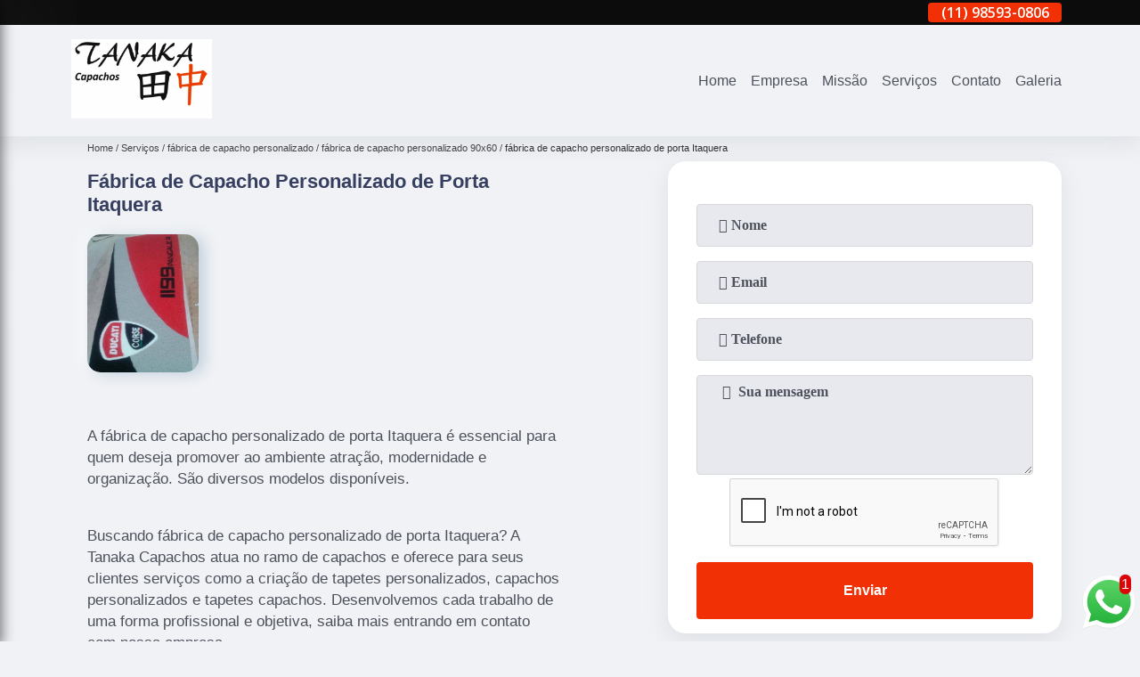

--- FILE ---
content_type: text/html; charset=utf-8
request_url: https://www.tanakacapachos.com.br/fabrica-de-capacho-personalizado/fabrica-de-capacho-personalizado-90x60/fabrica-de-capacho-personalizado-de-porta-itaquera
body_size: 11589
content:
<!DOCTYPE html>
<!--[if lt IE 7]>
<html class="no-js lt-ie9 lt-ie8 lt-ie7"> <![endif]-->
<!--[if IE 7]>
<html class="no-js lt-ie9 lt-ie8"> <![endif]-->
<!--[if IE 8]>
<html class="no-js lt-ie9"> <![endif]-->
<!--[if gt IE 8]><!-->
<html class="no-js" lang="pt-br"> <!--<![endif]-->
<head>

 <!-- Google Tag Manager -->
 <script>(function(w,d,s,l,i){w[l]=w[l]||[];w[l].push({'gtm.start':
        new Date().getTime(),event:'gtm.js'});var f=d.getElementsByTagName(s)[0],
        j=d.createElement(s),dl=l!='dataLayer'?'&l='+l:'';j.async=true;j.src=
        'https://www.googletagmanager.com/gtm.js?id='+i+dl;f.parentNode.insertBefore(j,f);
        })(window,document,'script','dataLayer','GTM-PSR7ZSQ');</script>
        <!-- End Google Tag Manager -->

<link rel="preconnect" href="https://fonts.googleapis.com">
  <link rel="preconnect" href="https://fonts.gstatic.com" crossorigin>
  <link rel="preload" href="https://www.tanakacapachos.com.br/css/theme.css" as="style">
  <link rel="preload" href="https://www.tanakacapachos.com.br/css/main.css" as="style">

  <link rel="preload"  href="https://www.tanakacapachos.com.br/./css/owl.carousel.css" as="style" />
  <link rel="preload" 
    href="https://www.tanakacapachos.com.br/./css/owl.theme.default.css" as="style" />
  <link rel="preload"  href="https://www.tanakacapachos.com.br/./css/notify.css" as="style" />
    <title>Fábrica de Capacho Personalizado de Porta Itaquera - Fábrica de Capacho Personalizado 90x60        - Tanaka Capachos </title>
    <meta charset="utf-8">
    <link rel="shortcut icon" href="https://www.tanakacapachos.com.br/imagens/favicon.ico">
    <base href="https://www.tanakacapachos.com.br/">
            <meta name="google-site-verification" content="4sm7R3gobEplm29cK73JUegmSB9UGX68txjM9IAuutk"/>
                <meta name="msvalidate.01" content="7DB45F92533F88515BBE544FEEFAC613"/>
        <meta name="description" content="">
    <meta name="keywords" content="fábrica de capacho personalizado 90x60, fábrica, capacho, personalizado, 90x60">
    <meta name="viewport" content="width=device-width, initial-scale=1.0">
    <meta name="geo.position"
          content=";">
    <meta name="geo.region" content="">
    <meta name="geo.placename" content="">
    <meta name="ICBM"
          content=",">
    <meta name="robots" content="index,follow">
    <meta name="rating" content="General">
    <meta name="revisit-after" content="7 days">
    <meta name="author" content="Tanaka Capachos">
    <meta property="og:region" content="Brasil">
    <meta property="og:title"
          content="Fábrica de Capacho Personalizado de Porta Itaquera - Fábrica de Capacho Personalizado 90x60 - Tanaka Capachos ">
    <meta property="og:type" content="article">
    <meta property="og:image"
          content="https://www.tanakacapachos.com.br/imagens/logo.png">
    <meta property="og:url"
          content="https://www.tanakacapachos.com.br/fabrica-de-capacho-personalizado/fabrica-de-capacho-personalizado-90x60/fabrica-de-capacho-personalizado-de-porta-itaquera">
    <meta property="og:description" content="">
    <meta property="og:site_name" content="Tanaka Capachos">
        <link rel="canonical" href="https://www.tanakacapachos.com.br/fabrica-de-capacho-personalizado/fabrica-de-capacho-personalizado-90x60/fabrica-de-capacho-personalizado-de-porta-itaquera">
    <link rel="stylesheet" href="https://www.tanakacapachos.com.br/css/theme.css">
    <link rel="stylesheet" type='text/css' href="https://www.tanakacapachos.com.br/css/main.css"/>
    
    <!-- Desenvolvido por BUSCA CLIENTES - www.buscaclientes.com.br -->
</head> 

<body data-pagina="aab46d703c0153c659921fbaa4d7bd22">


 <!-- Google Tag Manager (noscript) -->
 <noscript><iframe src="https://www.googletagmanager.com/ns.html?id=GTM-PSR7ZSQ"
        height="0" width="0" style="display:none;visibility:hidden"></iframe></noscript>
        <!-- End Google Tag Manager (noscript) -->

    <header>
          <!--  -->
<div class="contact">

  <div class="wrapper">

    <div class="social-container">
      <ul class="social-icons">
      </ul>

    </div>

    <div class="tel">
      <div id="telefones" class="right owl-carousel owl-theme">
       
        <p> (11) <span>3712-1513          </span></p><p> (11) <span>98593-0806          </span></p><p> (11) <span>98100-4773          </span></p>        
      </div>
      <div class="tel-dropdown">
       
        <p> (11) <span><a rel="nofollow" class="tel follow-click"
              data-origem="cabecalho-telefone-"
              title="Telefone  - Tanaka Capachos"
              href="tel:+551137121513">3712-1513</a>
          </span></p><p> (11) <span><a rel="nofollow" class="tel follow-click"
              data-origem="cabecalho-telefone-2"
              title="Telefone 2 - Tanaka Capachos"
              href="tel:+5511985930806">98593-0806</a>
          </span></p><p> (11) <span><a rel="nofollow" class="tel follow-click"
              data-origem="cabecalho-telefone-3"
              title="Telefone 3 - Tanaka Capachos"
              href="tel:+5511981004773">98100-4773</a>
          </span></p>        
      </div>

    </div>

  </div>
</div>
<!-- -->
<nav class="navbar">
    <!--  -->  
  <div class="logo">
    <a href="https://www.tanakacapachos.com.br/" class="pagina-logo" data-area="paginaLogo"
      title="Tanaka Capachos - ">
      <img
       src="https://www.tanakacapachos.com.br/imagens/vazio.jpg" data-src="https://www.tanakacapachos.com.br/imagens/logo.png"
        title="Logo - Tanaka Capachos" class="lazyload"
        alt="Fábrica de Capacho Personalizado de Porta Itaquera - Fábrica de Capacho Personalizado 90x60 - Tanaka Capachos">
    </a>
  </div>
  <!-- -->
  
  <div class="hamburguer">
    <span></span>
    <span></span>
    <span></span>
  </div>

  <ul class="menu">
            <li><a class="btn-home" data-area="paginaHome"        href="https://www.tanakacapachos.com.br/"
        title="Home">Home</a></li>        <li><a         href="https://www.tanakacapachos.com.br/empresa"
        title="Empresa">Empresa</a></li>        <li><a         href="https://www.tanakacapachos.com.br/missao"
        title="Missão">Missão</a></li>        <li class="dropdown" id="open-side-menu"><a         href="https://www.tanakacapachos.com.br/servicos"
        title="Serviços">Serviços</a></li>        <li><a         href="https://www.tanakacapachos.com.br/contato"
        title="Contato">Contato</a></li>
  </ul>

</nav>
    </header>
    <aside class="sidebar">
    <h2>Serviços</h2>
    
    <nav class="menu">
        
                                
                        <a href="https://www.tanakacapachos.com.br/capachos"
                           title="Capachos">Capachos</a>
                    
                                        
                        <a href="https://www.tanakacapachos.com.br/capachos-personalizados"
                           title="Capachos Personalizados">Capachos Personalizados</a>
                    
                                        
                        <a href="https://www.tanakacapachos.com.br/capachos-sob-medidas"
                           title="Capachos sob Medidas">Capachos sob Medidas</a>
                    
                                        
                        <a href="https://www.tanakacapachos.com.br/compra-de-capacho-personalizado"
                           title="Compra de Capacho Personalizado">Compra de Capacho Personalizado</a>
                    
                                        
                        <a href="https://www.tanakacapachos.com.br/empresa-de-capacho-personalizado"
                           title="Empresa de Capacho Personalizado">Empresa de Capacho Personalizado</a>
                    
                                        
                        <a href="https://www.tanakacapachos.com.br/fabrica-de-capacho-personalizado"
                           title="Fábrica de Capacho Personalizado">Fábrica de Capacho Personalizado</a>
                    
                                        
                        <a href="https://www.tanakacapachos.com.br/fornecedor-de-capacho-personalizado"
                           title="Fornecedor de Capacho Personalizado">Fornecedor de Capacho Personalizado</a>
                    
                                        
                        <a href="https://www.tanakacapachos.com.br/loja-de-capacho-personalizado"
                           title="Loja de Capacho Personalizado">Loja de Capacho Personalizado</a>
                    
                                        
                        <a href="https://www.tanakacapachos.com.br/tapetes-capachos"
                           title="Tapetes Capachos">Tapetes Capachos</a>
                    
                                        
                        <a href="https://www.tanakacapachos.com.br/tapetes-capachos-personalizados"
                           title="Tapetes Capachos Personalizados">Tapetes Capachos Personalizados</a>
                    
                                        
                        <a href="https://www.tanakacapachos.com.br/tapetes-personalizados"
                           title="Tapetes Personalizados">Tapetes Personalizados</a>
                    
                                        
                        <a href="https://www.tanakacapachos.com.br/venda-de-capacho-personalizado"
                           title="Venda de Capacho Personalizado">Venda de Capacho Personalizado</a>
                    
                            
        </nav>
</aside>
    <main>
        <div class="wrapper"><div class="container">

<div id="breadcrumb">
		<ol itemscope itemtype="http://schema.org/BreadcrumbList">
								<li itemprop="itemListElement" itemscope
						itemtype="http://schema.org/ListItem">
						<a itemprop="item" href="https://www.tanakacapachos.com.br/">
							<span itemprop="name">Home</span></a>
						<meta itemprop="position" content="1"/>
					</li>
											<li itemprop="itemListElement" itemscope itemtype="http://schema.org/ListItem">
							<a itemprop="item"
							   href="https://www.tanakacapachos.com.br/servicos">
								<span itemprop="name">Serviços</span></a>
							<meta itemprop="position" content="2"/>
						</li>
												<li itemprop="itemListElement" itemscope itemtype="http://schema.org/ListItem">
							<a itemprop="item"
							   href="https://www.tanakacapachos.com.br/fabrica-de-capacho-personalizado">
								<span itemprop="name">fábrica de capacho personalizado</span></a>
							<meta itemprop="position" content="3"/>
						</li>
												<li itemprop="itemListElement" itemscope itemtype="http://schema.org/ListItem">
							<a itemprop="item"
							   href="https://www.tanakacapachos.com.br/fabrica-de-capacho-personalizado-90x60-zona-norte-zona-leste-grande-sao-paulo-regiao-central-zona-sul-zona-oeste">
								<span itemprop="name">fábrica de capacho personalizado 90x60</span></a>
							<meta itemprop="position" content="4"/>
						</li>
												<li><span>fábrica de capacho personalizado de porta Itaquera</span></li>
								</ol>
</div>

</div>
</div>
        <div class="wrapper text">
 
            <article class="readMore">
                <h1>Fábrica de Capacho Personalizado de Porta Itaquera</h1>
                <img class="imagem-pagina lazyload" src="https://www.tanakacapachos.com.br/imagens/vazio.jpg" data-src="https://www.tanakacapachos.com.br/imagens/carpetes/fabrica-de-capacho-personalizado-de-porta.jpg"
                    id="imagem-"
                    alt="Fábrica de Capacho Personalizado de Porta Itaquera - Fábrica de Capacho Personalizado 90x60"
                    title="Fábrica de Capacho Personalizado de Porta Itaquera - Fábrica de Capacho Personalizado 90x60"
                    width="155"
                    height="172">
                <p><p>A fábrica de capacho personalizado de porta Itaquera é essencial para quem deseja promover ao ambiente atração, modernidade e organização. São diversos modelos disponíveis. </p></p>
                <p>Buscando fábrica de capacho personalizado de porta Itaquera? A Tanaka Capachos atua no ramo de capachos e oferece para seus clientes serviços como a criação de tapetes personalizados, capachos personalizados e tapetes capachos. Desenvolvemos cada trabalho de uma forma profissional e objetiva, saiba mais entrando em contato com nossa empresa.</p>
            </article>

            

                    <div class="formCotacao">
    <form action="https://www.tanakacapachos.com.br/enviar-cotacao" id="formulario-cotacao" method="post">
        <div class="header">
            <h3>.</h3>
        </div>
        <input type="hidden" name="acao" value="cotacao">
        <input type="hidden" name="produto_nome" value="">
        <input class="url-atual" type="hidden" name="produto_url" value="">
        <input class="url-atual" type="hidden" name="produto_ref" value="">
        <input type="hidden" name="imagem" value="" />
        <input type="hidden" name="site" value="https://www.tanakacapachos.com.br/" />
        <input type="hidden" name="email" value="tanakacapachos@gmail.com" />
                <input type="hidden" name="projeto" value="660" />

        <div class="item-form" id="campos-formulario">
            <input style="font-family: 'Font Awesome 5 Free'; font-weight: 700;" type="text" name="nome"
                placeholder="&#xf007; Nome" required>
            <p class="error-message" id="erro_nome"></p>
            <input style="font-family: 'Font Awesome 5 Free'; font-weight: 700;" type="email" name="email_contato"
                placeholder="&#xf0e0; Email" required>
            <p class="error-message" id="erro_email_contato"></p>
            <input style="font-family: 'Font Awesome 5 Free'; font-weight: 700;" type="text" name="telefone"
                class="telefone" placeholder="&#xf095; Telefone" required>
            <p class="error-message" id="erro_telefone"></p>

            <p class="error-message" id="erro_palavra"></p>
        </div>

        <div class="item-form" id="mensagem-formulario">
            <textarea style="font-family: 'Font Awesome 5 Free'; font-weight: 700;" name="mensagem"
                placeholder=" &#xf0e0;  Sua mensagem"></textarea>
            <p class="error-message" id="erro_mensagem"></p>
        </div>
        <div class="clear"></div>

        <div class="cta-formulario">
            <div class="seguranca-cta-formulario">
                <div class="item-cta">
                                        <div class="g-recaptcha" data-sitekey="6Ld4DBIUAAAAAJH5Ai2scyTg-ASQDt9BChn73gfx">
                    </div>
                                    </div>
                <div class="item-cta">
                <button type="button" id="btn-enviar-cotacao" class="btn-verde">Enviar</button>

                    <img src="https://www.tanakacapachos.com.br/imagens/vazio.jpg" data-src="imagens/ajax-loader.gif" class="lazyload image-loading" id="loader-ajax" alt="Aguarde..."
                        title="Aguarde..." style="display:none">
                </div>
            </div>
        </div>

        

    </form>
    </div>
    

    
            

        </div>

        <div class="categorias">
            <div id="prova_social" class="prova_social owl-carousel owl-theme"><div class="item"><div class="review" itemscope itemtype="https://schema.org/Review"><div class="item_review" itemprop="itemReviewed" itemscope itemtype="https://schema.org/Organization"><span itemprop="name">FilaH</span></div><span itemprop="reviewRating" itemscope itemtype="https://schema.org/Rating"> <span class="ration" itemprop="ratingValue">5</span> </span> <b><span class="title" itemprop="name">"Ótimo atendimento"</span> </b><span itemprop="author" itemscope itemtype="https://schema.org/Person"> <span class="name" itemprop="name">Paulo Andre Duarte</span> </span><span class="review_body" itemprop="reviewBody">Excelente atendimento, colaboradores atenciosos, capazes e educados</span></div></div><div class="item"><div class="review" itemscope itemtype="https://schema.org/Review"><div class="item_review" itemprop="itemReviewed" itemscope itemtype="https://schema.org/Organization"><span itemprop="name">FilaH</span></div><span itemprop="reviewRating" itemscope itemtype="https://schema.org/Rating"> <span class="ration" itemprop="ratingValue">5</span> </span> <b><span class="title" itemprop="name">"Ótimo atendimento"</span> </b><span itemprop="author" itemscope itemtype="https://schema.org/Person"> <span class="name" itemprop="name">Andrielli Fabrini</span> </span><span class="review_body" itemprop="reviewBody">Melhor empresapara gestão de atendimento, serviços de logística</span></div></div><div class="item"><div class="review" itemscope itemtype="https://schema.org/Review"><div class="item_review" itemprop="itemReviewed" itemscope itemtype="https://schema.org/Organization"><span itemprop="name">FilaH</span></div><span itemprop="reviewRating" itemscope itemtype="https://schema.org/Rating"> <span class="ration" itemprop="ratingValue">5</span> </span> <b><span class="title" itemprop="name">"Ótimo atendimento"</span> </b><span itemprop="author" itemscope itemtype="https://schema.org/Person"> <span class="name" itemprop="name">Felipe Lambiazzi</span> </span><span class="review_body" itemprop="reviewBody">Melhor empresa</span></div></div></div>        </div>


        <div class="copyright">O conteúdo do texto
            "<strong>Fábrica de Capacho Personalizado de Porta Itaquera</strong>" é de direito reservado. Sua
            reprodução, parcial ou total, mesmo citando nossos links, é proibida sem a autorização do autor.
            Crime de violação de direito autoral &ndash; artigo 184 do Código Penal &ndash; <a
                title="Lei de direitos autorais" target="_blank"
                href="http://www.planalto.gov.br/Ccivil_03/Leis/L9610.htm" rel="noreferrer">Lei 9610/98 - Lei
                de direitos autorais</a>.
        </div>

    </main>
    </div><!-- .wrapper -->
    
    <footer>
    <aside class="categorias-footer">
        <h2>
            <a href="https://www.tanakacapachos.com.br/servicos"
                title="Serviços - Tanaka Capachos ">Serviços</a>
        </h2>
        <nav>
            <ul class="cssmenu" id="accordian">
                                <li class="dropdown">
                    <a class="dropdown-toggle" href="https://www.tanakacapachos.com.br/capachos"
                        title="Capachos">Capachos</a>
                    <ul class="sub-menu subcategoria-menu">
                                                <li>
                            <a href="https://www.tanakacapachos.com.br/capacho-criativo-grande-sao-paulo-zona-sul-zona-norte-zona-oeste-zona-leste-regiao-central"
                                title="Capacho Criativo">Capacho Criativo</a>
                        </li>

                                                <li>
                            <a href="https://www.tanakacapachos.com.br/capacho-customizado-para-clinica-zona-leste-zona-norte-grande-sao-paulo-regiao-central-zona-sul-zona-oeste"
                                title="Capacho Customizado para Clínica">Capacho Customizado para Clínica</a>
                        </li>

                                                <li>
                            <a href="https://www.tanakacapachos.com.br/capacho-customizado-para-consultorio-zona-oeste-regiao-central-zona-sul-zona-leste-zona-norte-grande-sao-paulo"
                                title="Capacho Customizado para Consultório">Capacho Customizado para Consultório</a>
                        </li>

                                                <li>
                            <a href="https://www.tanakacapachos.com.br/capacho-customizado-para-recepcao-zona-sul-grande-sao-paulo-regiao-central-zona-norte-zona-oeste-zona-leste"
                                title="Capacho Customizado para Recepção">Capacho Customizado para Recepção</a>
                        </li>

                                                <li>
                            <a href="https://www.tanakacapachos.com.br/capacho-divertido-zona-sul-grande-sao-paulo-zona-leste-zona-norte-zona-oeste-regiao-central"
                                title="Capacho Divertido">Capacho Divertido</a>
                        </li>

                                                <li>
                            <a href="https://www.tanakacapachos.com.br/capacho-para-empresas-grande-sao-paulo-zona-leste-zona-norte-regiao-central-zona-oeste-zona-sul"
                                title="Capacho para Empresas">Capacho para Empresas</a>
                        </li>

                                                <li>
                            <a href="https://www.tanakacapachos.com.br/capacho-para-porta-de-apartamento-zona-norte-zona-oeste-zona-leste-zona-sul-regiao-central-grande-sao-paulo"
                                title="Capacho para Porta de Apartamento">Capacho para Porta de Apartamento</a>
                        </li>

                                                <li>
                            <a href="https://www.tanakacapachos.com.br/capacho-para-porta-de-entrada-zona-leste-zona-oeste-grande-sao-paulo-zona-norte-zona-sul-regiao-central"
                                title="Capacho para Porta de Entrada">Capacho para Porta de Entrada</a>
                        </li>

                                                <li>
                            <a href="https://www.tanakacapachos.com.br/capacho-para-porta-de-recepcao-zona-norte-zona-oeste-regiao-central-zona-sul-zona-leste-grande-sao-paulo"
                                title="Capacho para Porta de Recepção">Capacho para Porta de Recepção</a>
                        </li>

                                                <li>
                            <a href="https://www.tanakacapachos.com.br/capacho-personalizado-para-comprar-zona-norte-zona-leste-zona-sul-regiao-central-zona-oeste-grande-sao-paulo"
                                title="Capacho Personalizado para Comprar">Capacho Personalizado para Comprar</a>
                        </li>

                                                <li>
                            <a href="https://www.tanakacapachos.com.br/capacho-personalizado-para-consultorio-zona-leste-grande-sao-paulo-regiao-central-zona-norte-zona-oeste-zona-sul"
                                title="Capacho Personalizado para Consultório">Capacho Personalizado para Consultório</a>
                        </li>

                                                <li>
                            <a href="https://www.tanakacapachos.com.br/capacho-personalizado-para-empresas-grande-sao-paulo-zona-sul-zona-norte-regiao-central-zona-leste-zona-oeste"
                                title="Capacho Personalizado para Empresas">Capacho Personalizado para Empresas</a>
                        </li>

                                                <li>
                            <a href="https://www.tanakacapachos.com.br/empresa-de-capachos-personalizados-zona-leste-regiao-central-zona-norte-zona-sul-grande-sao-paulo-zona-oeste"
                                title="Empresa de Capachos Personalizados">Empresa de Capachos Personalizados</a>
                        </li>

                                            </ul>
                </li>
                                <li class="dropdown">
                    <a class="dropdown-toggle" href="https://www.tanakacapachos.com.br/capachos-personalizados"
                        title="Capachos Personalizados">Capachos Personalizados</a>
                    <ul class="sub-menu subcategoria-menu">
                                                <li>
                            <a href="https://www.tanakacapachos.com.br/capacho-personalizado-zona-leste-grande-sao-paulo-zona-norte-zona-sul-zona-oeste-regiao-central"
                                title="Capacho Personalizado">Capacho Personalizado</a>
                        </li>

                                                <li>
                            <a href="https://www.tanakacapachos.com.br/capacho-personalizado-em-sao-paulo-zona-leste-grande-sao-paulo-regiao-central-zona-norte-zona-sul-zona-oeste"
                                title="Capacho Personalizado em São Paulo">Capacho Personalizado em São Paulo</a>
                        </li>

                                                <li>
                            <a href="https://www.tanakacapachos.com.br/capacho-personalizado-em-sp-zona-leste-zona-sul-regiao-central-zona-norte-zona-oeste-grande-sao-paulo"
                                title="Capacho Personalizado em Sp">Capacho Personalizado em Sp</a>
                        </li>

                                                <li>
                            <a href="https://www.tanakacapachos.com.br/capacho-personalizado-no-butanta-grande-sao-paulo-zona-oeste-regiao-central-zona-norte-zona-leste-zona-sul"
                                title="Capacho Personalizado no Butantã">Capacho Personalizado no Butantã</a>
                        </li>

                                                <li>
                            <a href="https://www.tanakacapachos.com.br/capacho-personalizado-para-empresa-zona-leste-grande-sao-paulo-zona-sul-zona-norte-regiao-central-zona-oeste"
                                title="Capacho Personalizado para Empresa">Capacho Personalizado para Empresa</a>
                        </li>

                                                <li>
                            <a href="https://www.tanakacapachos.com.br/capachos-personalizados-para-empresas-grande-sao-paulo-regiao-central-zona-oeste-zona-leste-zona-sul-zona-norte"
                                title="Capachos Personalizados para Empresas">Capachos Personalizados para Empresas</a>
                        </li>

                                                <li>
                            <a href="https://www.tanakacapachos.com.br/comprar-capacho-personalizado-grande-sao-paulo-zona-norte-zona-sul-zona-oeste-regiao-central-zona-leste"
                                title="Comprar Capacho Personalizado">Comprar Capacho Personalizado</a>
                        </li>

                                                <li>
                            <a href="https://www.tanakacapachos.com.br/confeccao-de-capacho-personalizado-zona-norte-zona-sul-zona-oeste-regiao-central-grande-sao-paulo-zona-leste"
                                title="Confecção de Capacho Personalizado">Confecção de Capacho Personalizado</a>
                        </li>

                                                <li>
                            <a href="https://www.tanakacapachos.com.br/fabrica-de-capacho-personalizado-zona-sul-zona-leste-zona-oeste-zona-norte-grande-sao-paulo-regiao-central"
                                title="Fábrica de Capacho Personalizado">Fábrica de Capacho Personalizado</a>
                        </li>

                                                <li>
                            <a href="https://www.tanakacapachos.com.br/fabricacao-de-capacho-personalizado-zona-leste-zona-oeste-regiao-central-zona-norte-grande-sao-paulo-zona-sul"
                                title="Fabricação de Capacho Personalizado">Fabricação de Capacho Personalizado</a>
                        </li>

                                                <li>
                            <a href="https://www.tanakacapachos.com.br/lojas-de-capachos-personalizados-zona-leste-regiao-central-zona-oeste-grande-sao-paulo-zona-sul-zona-norte"
                                title="Lojas de Capachos Personalizados">Lojas de Capachos Personalizados</a>
                        </li>

                                            </ul>
                </li>
                                <li class="dropdown">
                    <a class="dropdown-toggle" href="https://www.tanakacapachos.com.br/capachos-sob-medidas"
                        title="Capachos sob Medidas">Capachos sob Medidas</a>
                    <ul class="sub-menu subcategoria-menu">
                                                <li>
                            <a href="https://www.tanakacapachos.com.br/capacho-sob-medida-regiao-central-zona-sul-grande-sao-paulo-zona-norte-zona-leste-zona-oeste"
                                title="Capacho sob Medida">Capacho sob Medida</a>
                        </li>

                                                <li>
                            <a href="https://www.tanakacapachos.com.br/capacho-sob-medida-em-sao-paulo-zona-sul-zona-norte-regiao-central-grande-sao-paulo-zona-leste-zona-oeste"
                                title="Capacho sob Medida em São Paulo">Capacho sob Medida em São Paulo</a>
                        </li>

                                                <li>
                            <a href="https://www.tanakacapachos.com.br/capacho-sob-medida-em-sp-zona-oeste-zona-sul-regiao-central-zona-norte-grande-sao-paulo-zona-leste"
                                title="Capacho sob Medida em Sp">Capacho sob Medida em Sp</a>
                        </li>

                                                <li>
                            <a href="https://www.tanakacapachos.com.br/capacho-sob-medida-no-butanta-zona-sul-grande-sao-paulo-zona-leste-zona-norte-regiao-central-zona-oeste"
                                title="Capacho sob Medida no Butantã">Capacho sob Medida no Butantã</a>
                        </li>

                                                <li>
                            <a href="https://www.tanakacapachos.com.br/capacho-sob-medida-para-empresa-grande-sao-paulo-zona-oeste-zona-leste-zona-sul-zona-norte-regiao-central"
                                title="Capacho sob Medida para Empresa">Capacho sob Medida para Empresa</a>
                        </li>

                                                <li>
                            <a href="https://www.tanakacapachos.com.br/capacho-sob-medida-sp-zona-norte-grande-sao-paulo-zona-sul-zona-leste-zona-oeste-regiao-central"
                                title="Capacho sob Medida Sp">Capacho sob Medida Sp</a>
                        </li>

                                                <li>
                            <a href="https://www.tanakacapachos.com.br/capachos-sob-medida-zona-leste-regiao-central-zona-norte-zona-sul-zona-oeste-grande-sao-paulo"
                                title="Capachos sob Medida">Capachos sob Medida</a>
                        </li>

                                                <li>
                            <a href="https://www.tanakacapachos.com.br/capachos-sob-medida-para-empresas-grande-sao-paulo-zona-leste-zona-sul-zona-norte-regiao-central-zona-oeste"
                                title="Capachos sob Medida para Empresas">Capachos sob Medida para Empresas</a>
                        </li>

                                                <li>
                            <a href="https://www.tanakacapachos.com.br/comprar-capachos-sob-medida-regiao-central-zona-oeste-zona-leste-zona-sul-zona-norte-grande-sao-paulo"
                                title="Comprar Capachos sob Medida">Comprar Capachos sob Medida</a>
                        </li>

                                                <li>
                            <a href="https://www.tanakacapachos.com.br/loja-de-capachos-sob-medida-zona-oeste-regiao-central-zona-sul-zona-leste-zona-norte-grande-sao-paulo"
                                title="Loja de Capachos sob Medida">Loja de Capachos sob Medida</a>
                        </li>

                                                <li>
                            <a href="https://www.tanakacapachos.com.br/lojas-de-capachos-sob-medida-zona-oeste-zona-sul-grande-sao-paulo-regiao-central-zona-leste-zona-norte"
                                title="Lojas de Capachos sob Medida">Lojas de Capachos sob Medida</a>
                        </li>

                                            </ul>
                </li>
                                <li class="dropdown">
                    <a class="dropdown-toggle" href="https://www.tanakacapachos.com.br/compra-de-capacho-personalizado"
                        title="Compra de Capacho Personalizado">Compra de Capacho Personalizado</a>
                    <ul class="sub-menu subcategoria-menu">
                                                <li>
                            <a href="https://www.tanakacapachos.com.br/compra-de-capacho-personalizado-borracha-zona-oeste-grande-sao-paulo-zona-sul-zona-leste-zona-norte-regiao-central"
                                title="Compra de Capacho Personalizado Borracha">Compra de Capacho Personalizado Borracha</a>
                        </li>

                                                <li>
                            <a href="https://www.tanakacapachos.com.br/compra-de-capacho-personalizado-condominio-zona-oeste-grande-sao-paulo-zona-sul-zona-leste-regiao-central-zona-norte"
                                title="Compra de Capacho Personalizado Condomínio">Compra de Capacho Personalizado Condomínio</a>
                        </li>

                                                <li>
                            <a href="https://www.tanakacapachos.com.br/compra-de-capacho-personalizado-de-porta-grande-sao-paulo-zona-leste-zona-oeste-zona-sul-regiao-central-zona-norte"
                                title="Compra de Capacho Personalizado de Porta">Compra de Capacho Personalizado de Porta</a>
                        </li>

                                                <li>
                            <a href="https://www.tanakacapachos.com.br/compra-de-capacho-personalizado-empresa-grande-sao-paulo-zona-sul-zona-norte-regiao-central-zona-leste-zona-oeste"
                                title="Compra de Capacho Personalizado Empresa">Compra de Capacho Personalizado Empresa</a>
                        </li>

                                                <li>
                            <a href="https://www.tanakacapachos.com.br/compra-de-capacho-personalizado-grande-grande-sao-paulo-zona-norte-zona-oeste-zona-sul-zona-leste-regiao-central"
                                title="Compra de Capacho Personalizado Grande">Compra de Capacho Personalizado Grande</a>
                        </li>

                                                <li>
                            <a href="https://www.tanakacapachos.com.br/compra-de-capacho-personalizado-igreja-zona-leste-regiao-central-zona-norte-grande-sao-paulo-zona-oeste-zona-sul"
                                title="Compra de Capacho Personalizado Igreja">Compra de Capacho Personalizado Igreja</a>
                        </li>

                                                <li>
                            <a href="https://www.tanakacapachos.com.br/compra-de-capacho-personalizado-loja-regiao-central-grande-sao-paulo-zona-oeste-zona-leste-zona-sul-zona-norte"
                                title="Compra de Capacho Personalizado Loja">Compra de Capacho Personalizado Loja</a>
                        </li>

                                                <li>
                            <a href="https://www.tanakacapachos.com.br/compra-de-capacho-personalizado-para-casa-regiao-central-zona-oeste-zona-sul-zona-leste-zona-norte-grande-sao-paulo"
                                title="Compra de Capacho Personalizado para Casa">Compra de Capacho Personalizado para Casa</a>
                        </li>

                                                <li>
                            <a href="https://www.tanakacapachos.com.br/compra-de-capacho-personalizado-para-condominio-regiao-central-zona-leste-zona-oeste-grande-sao-paulo-zona-norte-zona-sul"
                                title="Compra de Capacho Personalizado para Condomínio">Compra de Capacho Personalizado para Condomínio</a>
                        </li>

                                                <li>
                            <a href="https://www.tanakacapachos.com.br/compra-de-capacho-personalizado-para-empresas-grande-sao-paulo-zona-sul-zona-oeste-regiao-central-zona-norte-zona-leste"
                                title="Compra de Capacho Personalizado para Empresas">Compra de Capacho Personalizado para Empresas</a>
                        </li>

                                                <li>
                            <a href="https://www.tanakacapachos.com.br/compra-de-capacho-personalizado-residencial-regiao-central-zona-oeste-zona-norte-zona-leste-grande-sao-paulo-zona-sul"
                                title="Compra de Capacho Personalizado Residencial">Compra de Capacho Personalizado Residencial</a>
                        </li>

                                                <li>
                            <a href="https://www.tanakacapachos.com.br/compra-de-capacho-personalizado-viagem-regiao-central-zona-norte-grande-sao-paulo-zona-leste-zona-oeste-zona-sul"
                                title="Compra de Capacho Personalizado Viagem">Compra de Capacho Personalizado Viagem</a>
                        </li>

                                            </ul>
                </li>
                                <li class="dropdown">
                    <a class="dropdown-toggle" href="https://www.tanakacapachos.com.br/empresa-de-capacho-personalizado"
                        title="Empresa de Capacho Personalizado">Empresa de Capacho Personalizado</a>
                    <ul class="sub-menu subcategoria-menu">
                                                <li>
                            <a href="https://www.tanakacapachos.com.br/empresa-de-capacho-personalizado-90x60-grande-sao-paulo-regiao-central-zona-oeste-zona-norte-zona-sul-zona-leste"
                                title="Empresa de Capacho Personalizado 90x60">Empresa de Capacho Personalizado 90x60</a>
                        </li>

                                                <li>
                            <a href="https://www.tanakacapachos.com.br/empresa-de-capacho-personalizado-de-porta-zona-sul-zona-leste-regiao-central-grande-sao-paulo-zona-oeste-zona-norte"
                                title="Empresa de Capacho Personalizado de Porta">Empresa de Capacho Personalizado de Porta</a>
                        </li>

                                                <li>
                            <a href="https://www.tanakacapachos.com.br/empresa-de-capacho-personalizado-empresa-zona-oeste-regiao-central-zona-sul-zona-norte-zona-leste-grande-sao-paulo"
                                title="Empresa de Capacho Personalizado Empresa">Empresa de Capacho Personalizado Empresa</a>
                        </li>

                                                <li>
                            <a href="https://www.tanakacapachos.com.br/empresa-de-capacho-personalizado-grande-zona-sul-zona-oeste-zona-leste-regiao-central-grande-sao-paulo-zona-norte"
                                title="Empresa de Capacho Personalizado Grande">Empresa de Capacho Personalizado Grande</a>
                        </li>

                                                <li>
                            <a href="https://www.tanakacapachos.com.br/empresa-de-capacho-personalizado-nome-grande-sao-paulo-regiao-central-zona-leste-zona-oeste-zona-sul-zona-norte"
                                title="Empresa de Capacho Personalizado Nome">Empresa de Capacho Personalizado Nome</a>
                        </li>

                                                <li>
                            <a href="https://www.tanakacapachos.com.br/empresa-de-capacho-personalizado-para-comercio-grande-sao-paulo-zona-sul-zona-leste-zona-norte-zona-oeste-regiao-central"
                                title="Empresa de Capacho Personalizado para Comércio">Empresa de Capacho Personalizado para Comércio</a>
                        </li>

                                                <li>
                            <a href="https://www.tanakacapachos.com.br/empresa-de-capacho-personalizado-para-condominio-grande-sao-paulo-zona-norte-zona-oeste-regiao-central-zona-sul-zona-leste"
                                title="Empresa de Capacho Personalizado para Condomínio">Empresa de Capacho Personalizado para Condomínio</a>
                        </li>

                                                <li>
                            <a href="https://www.tanakacapachos.com.br/empresa-de-capacho-personalizado-para-empresas-grande-sao-paulo-zona-norte-zona-sul-zona-leste-zona-oeste-regiao-central"
                                title="Empresa de Capacho Personalizado para Empresas">Empresa de Capacho Personalizado para Empresas</a>
                        </li>

                                                <li>
                            <a href="https://www.tanakacapachos.com.br/empresa-de-capacho-personalizado-para-loja-zona-leste-zona-oeste-zona-sul-regiao-central-zona-norte-grande-sao-paulo"
                                title="Empresa de Capacho Personalizado para Loja">Empresa de Capacho Personalizado para Loja</a>
                        </li>

                                                <li>
                            <a href="https://www.tanakacapachos.com.br/empresa-de-capacho-personalizado-para-porta-regiao-central-zona-leste-zona-sul-grande-sao-paulo-zona-oeste-zona-norte"
                                title="Empresa de Capacho Personalizado para Porta">Empresa de Capacho Personalizado para Porta</a>
                        </li>

                                                <li>
                            <a href="https://www.tanakacapachos.com.br/empresa-de-capacho-personalizado-para-residencia-zona-oeste-zona-leste-zona-sul-grande-sao-paulo-regiao-central-zona-norte"
                                title="Empresa de Capacho Personalizado para Residência">Empresa de Capacho Personalizado para Residência</a>
                        </li>

                                                <li>
                            <a href="https://www.tanakacapachos.com.br/empresa-de-capacho-personalizado-residencial-zona-sul-zona-oeste-zona-norte-regiao-central-grande-sao-paulo-zona-leste"
                                title="Empresa de Capacho Personalizado Residencial">Empresa de Capacho Personalizado Residencial</a>
                        </li>

                                            </ul>
                </li>
                                <li class="dropdown">
                    <a class="dropdown-toggle" href="https://www.tanakacapachos.com.br/fabrica-de-capacho-personalizado"
                        title="Fábrica de Capacho Personalizado">Fábrica de Capacho Personalizado</a>
                    <ul class="sub-menu subcategoria-menu">
                                                <li>
                            <a href="https://www.tanakacapachos.com.br/fabrica-de-capacho-personalizado-90x60-zona-norte-zona-leste-grande-sao-paulo-regiao-central-zona-sul-zona-oeste"
                                title="Fábrica de Capacho Personalizado 90x60">Fábrica de Capacho Personalizado 90x60</a>
                        </li>

                                                <li>
                            <a href="https://www.tanakacapachos.com.br/fabrica-de-capacho-personalizado-borracha-zona-sul-grande-sao-paulo-regiao-central-zona-leste-zona-oeste-zona-norte"
                                title="Fábrica de Capacho Personalizado Borracha">Fábrica de Capacho Personalizado Borracha</a>
                        </li>

                                                <li>
                            <a href="https://www.tanakacapachos.com.br/fabrica-de-capacho-personalizado-condominio-zona-norte-grande-sao-paulo-zona-sul-zona-leste-zona-oeste-regiao-central"
                                title="Fábrica de Capacho Personalizado Condomínio">Fábrica de Capacho Personalizado Condomínio</a>
                        </li>

                                                <li>
                            <a href="https://www.tanakacapachos.com.br/fabrica-de-capacho-personalizado-de-porta-zona-sul-zona-leste-zona-norte-regiao-central-grande-sao-paulo-zona-oeste"
                                title="Fábrica de Capacho Personalizado de Porta">Fábrica de Capacho Personalizado de Porta</a>
                        </li>

                                                <li>
                            <a href="https://www.tanakacapachos.com.br/fabrica-de-capacho-personalizado-empresa-grande-sao-paulo-regiao-central-zona-oeste-zona-leste-zona-sul-zona-norte"
                                title="Fábrica de Capacho Personalizado Empresa">Fábrica de Capacho Personalizado Empresa</a>
                        </li>

                                                <li>
                            <a href="https://www.tanakacapachos.com.br/fabrica-de-capacho-personalizado-grande-zona-norte-zona-leste-grande-sao-paulo-zona-sul-zona-oeste-regiao-central"
                                title="Fábrica de Capacho Personalizado Grande">Fábrica de Capacho Personalizado Grande</a>
                        </li>

                                                <li>
                            <a href="https://www.tanakacapachos.com.br/fabrica-de-capacho-personalizado-igreja-zona-norte-zona-leste-zona-oeste-regiao-central-grande-sao-paulo-zona-sul"
                                title="Fábrica de Capacho Personalizado Igreja">Fábrica de Capacho Personalizado Igreja</a>
                        </li>

                                                <li>
                            <a href="https://www.tanakacapachos.com.br/fabrica-de-capacho-personalizado-para-casa-zona-sul-zona-leste-zona-oeste-zona-norte-regiao-central-grande-sao-paulo"
                                title="Fábrica de Capacho Personalizado para Casa">Fábrica de Capacho Personalizado para Casa</a>
                        </li>

                                                <li>
                            <a href="https://www.tanakacapachos.com.br/fabrica-de-capacho-personalizado-para-condominio-zona-sul-regiao-central-zona-leste-zona-norte-grande-sao-paulo-zona-oeste"
                                title="Fábrica de Capacho Personalizado para Condomínio">Fábrica de Capacho Personalizado para Condomínio</a>
                        </li>

                                                <li>
                            <a href="https://www.tanakacapachos.com.br/fabrica-de-capacho-personalizado-para-empresas-regiao-central-zona-oeste-zona-sul-grande-sao-paulo-zona-leste-zona-norte"
                                title="Fábrica de Capacho Personalizado para Empresas">Fábrica de Capacho Personalizado para Empresas</a>
                        </li>

                                                <li>
                            <a href="https://www.tanakacapachos.com.br/fabrica-de-capacho-personalizado-residencial-zona-leste-grande-sao-paulo-zona-sul-regiao-central-zona-norte-zona-oeste"
                                title="Fábrica de Capacho Personalizado Residencial">Fábrica de Capacho Personalizado Residencial</a>
                        </li>

                                                <li>
                            <a href="https://www.tanakacapachos.com.br/fabrica-de-capacho-personalizado-viagem-zona-oeste-grande-sao-paulo-regiao-central-zona-sul-zona-leste-zona-norte"
                                title="Fábrica de Capacho Personalizado Viagem">Fábrica de Capacho Personalizado Viagem</a>
                        </li>

                                            </ul>
                </li>
                                <li class="dropdown">
                    <a class="dropdown-toggle" href="https://www.tanakacapachos.com.br/fornecedor-de-capacho-personalizado"
                        title="Fornecedor de Capacho Personalizado">Fornecedor de Capacho Personalizado</a>
                    <ul class="sub-menu subcategoria-menu">
                                                <li>
                            <a href="https://www.tanakacapachos.com.br/fornecedor-de-capacho-personalizado-de-porta-zona-oeste-zona-norte-zona-sul-regiao-central-grande-sao-paulo-zona-leste"
                                title="Fornecedor de Capacho Personalizado de Porta">Fornecedor de Capacho Personalizado de Porta</a>
                        </li>

                                                <li>
                            <a href="https://www.tanakacapachos.com.br/fornecedor-de-capacho-personalizado-empresa-zona-sul-zona-leste-zona-norte-grande-sao-paulo-zona-oeste-regiao-central"
                                title="Fornecedor de Capacho Personalizado Empresa">Fornecedor de Capacho Personalizado Empresa</a>
                        </li>

                                                <li>
                            <a href="https://www.tanakacapachos.com.br/fornecedor-de-capacho-personalizado-grande-zona-norte-regiao-central-zona-sul-zona-oeste-zona-leste-grande-sao-paulo"
                                title="Fornecedor de Capacho Personalizado Grande">Fornecedor de Capacho Personalizado Grande</a>
                        </li>

                                                <li>
                            <a href="https://www.tanakacapachos.com.br/fornecedor-de-capacho-personalizado-loja-grande-sao-paulo-regiao-central-zona-norte-zona-sul-zona-oeste-zona-leste"
                                title="Fornecedor de Capacho Personalizado Loja">Fornecedor de Capacho Personalizado Loja</a>
                        </li>

                                                <li>
                            <a href="https://www.tanakacapachos.com.br/fornecedor-de-capacho-personalizado-nome-zona-sul-zona-norte-grande-sao-paulo-zona-oeste-regiao-central-zona-leste"
                                title="Fornecedor de Capacho Personalizado Nome">Fornecedor de Capacho Personalizado Nome</a>
                        </li>

                                                <li>
                            <a href="https://www.tanakacapachos.com.br/fornecedor-de-capacho-personalizado-para-condominio-zona-leste-grande-sao-paulo-zona-oeste-regiao-central-zona-norte-zona-sul"
                                title="Fornecedor de Capacho Personalizado para Condomínio">Fornecedor de Capacho Personalizado para Condomínio</a>
                        </li>

                                                <li>
                            <a href="https://www.tanakacapachos.com.br/fornecedor-de-capacho-personalizado-para-empresas-regiao-central-grande-sao-paulo-zona-oeste-zona-norte-zona-leste-zona-sul"
                                title="Fornecedor de Capacho Personalizado para Empresas">Fornecedor de Capacho Personalizado para Empresas</a>
                        </li>

                                                <li>
                            <a href="https://www.tanakacapachos.com.br/fornecedor-de-capacho-personalizado-para-loja-regiao-central-grande-sao-paulo-zona-norte-zona-leste-zona-oeste-zona-sul"
                                title="Fornecedor de Capacho Personalizado para Loja">Fornecedor de Capacho Personalizado para Loja</a>
                        </li>

                                                <li>
                            <a href="https://www.tanakacapachos.com.br/fornecedor-de-capacho-personalizado-para-porta-zona-norte-zona-oeste-zona-leste-zona-sul-grande-sao-paulo-regiao-central"
                                title="Fornecedor de Capacho Personalizado para Porta">Fornecedor de Capacho Personalizado para Porta</a>
                        </li>

                                                <li>
                            <a href="https://www.tanakacapachos.com.br/fornecedor-de-capacho-personalizado-para-residencia-zona-sul-regiao-central-zona-oeste-grande-sao-paulo-zona-leste-zona-norte"
                                title="Fornecedor de Capacho Personalizado para Residência">Fornecedor de Capacho Personalizado para Residência</a>
                        </li>

                                                <li>
                            <a href="https://www.tanakacapachos.com.br/fornecedor-de-capacho-personalizado-pequeno-zona-sul-zona-oeste-grande-sao-paulo-zona-norte-regiao-central-zona-leste"
                                title="Fornecedor de Capacho Personalizado Pequeno">Fornecedor de Capacho Personalizado Pequeno</a>
                        </li>

                                                <li>
                            <a href="https://www.tanakacapachos.com.br/fornecedor-de-capacho-personalizado-residencial-zona-leste-zona-oeste-zona-sul-zona-norte-grande-sao-paulo-regiao-central"
                                title="Fornecedor de Capacho Personalizado Residencial">Fornecedor de Capacho Personalizado Residencial</a>
                        </li>

                                            </ul>
                </li>
                                <li class="dropdown">
                    <a class="dropdown-toggle" href="https://www.tanakacapachos.com.br/loja-de-capacho-personalizado"
                        title="Loja de Capacho Personalizado">Loja de Capacho Personalizado</a>
                    <ul class="sub-menu subcategoria-menu">
                                                <li>
                            <a href="https://www.tanakacapachos.com.br/loja-de-capacho-personalizado-90x60-zona-norte-zona-leste-zona-sul-regiao-central-zona-oeste-grande-sao-paulo"
                                title="Loja de Capacho Personalizado 90x60">Loja de Capacho Personalizado 90x60</a>
                        </li>

                                                <li>
                            <a href="https://www.tanakacapachos.com.br/loja-de-capacho-personalizado-borracha-zona-sul-grande-sao-paulo-regiao-central-zona-leste-zona-oeste-zona-norte"
                                title="Loja de Capacho Personalizado Borracha">Loja de Capacho Personalizado Borracha</a>
                        </li>

                                                <li>
                            <a href="https://www.tanakacapachos.com.br/loja-de-capacho-personalizado-condominio-zona-leste-zona-oeste-grande-sao-paulo-regiao-central-zona-norte-zona-sul"
                                title="Loja de Capacho Personalizado Condomínio">Loja de Capacho Personalizado Condomínio</a>
                        </li>

                                                <li>
                            <a href="https://www.tanakacapachos.com.br/loja-de-capacho-personalizado-de-condominio-grande-sao-paulo-zona-norte-regiao-central-zona-oeste-zona-sul-zona-leste"
                                title="Loja de Capacho Personalizado de Condomínio">Loja de Capacho Personalizado de Condomínio</a>
                        </li>

                                                <li>
                            <a href="https://www.tanakacapachos.com.br/loja-de-capacho-personalizado-de-porta-zona-oeste-grande-sao-paulo-zona-sul-zona-norte-regiao-central-zona-leste"
                                title="Loja de Capacho Personalizado de Porta">Loja de Capacho Personalizado de Porta</a>
                        </li>

                                                <li>
                            <a href="https://www.tanakacapachos.com.br/loja-de-capacho-personalizado-empresa-grande-sao-paulo-zona-norte-zona-oeste-zona-leste-zona-sul-regiao-central"
                                title="Loja de Capacho Personalizado Empresa">Loja de Capacho Personalizado Empresa</a>
                        </li>

                                                <li>
                            <a href="https://www.tanakacapachos.com.br/loja-de-capacho-personalizado-grande-zona-leste-zona-sul-zona-oeste-zona-norte-regiao-central-grande-sao-paulo"
                                title="Loja de Capacho Personalizado Grande">Loja de Capacho Personalizado Grande</a>
                        </li>

                                                <li>
                            <a href="https://www.tanakacapachos.com.br/loja-de-capacho-personalizado-igreja-zona-leste-zona-oeste-grande-sao-paulo-zona-sul-zona-norte-regiao-central"
                                title="Loja de Capacho Personalizado Igreja">Loja de Capacho Personalizado Igreja</a>
                        </li>

                                                <li>
                            <a href="https://www.tanakacapachos.com.br/loja-de-capacho-personalizado-para-condominio-grande-sao-paulo-zona-leste-zona-oeste-zona-sul-regiao-central-zona-norte"
                                title="Loja de Capacho Personalizado para Condomínio">Loja de Capacho Personalizado para Condomínio</a>
                        </li>

                                                <li>
                            <a href="https://www.tanakacapachos.com.br/loja-de-capacho-personalizado-para-empresas-regiao-central-zona-norte-grande-sao-paulo-zona-oeste-zona-leste-zona-sul"
                                title="Loja de Capacho Personalizado para Empresas">Loja de Capacho Personalizado para Empresas</a>
                        </li>

                                                <li>
                            <a href="https://www.tanakacapachos.com.br/loja-de-capacho-personalizado-residencial-regiao-central-zona-leste-grande-sao-paulo-zona-sul-zona-norte-zona-oeste"
                                title="Loja de Capacho Personalizado Residencial">Loja de Capacho Personalizado Residencial</a>
                        </li>

                                                <li>
                            <a href="https://www.tanakacapachos.com.br/loja-de-capacho-personalizado-viagem-zona-leste-regiao-central-grande-sao-paulo-zona-oeste-zona-norte-zona-sul"
                                title="Loja de Capacho Personalizado Viagem">Loja de Capacho Personalizado Viagem</a>
                        </li>

                                            </ul>
                </li>
                                <li class="dropdown">
                    <a class="dropdown-toggle" href="https://www.tanakacapachos.com.br/tapetes-capachos"
                        title="Tapetes Capachos">Tapetes Capachos</a>
                    <ul class="sub-menu subcategoria-menu">
                                                <li>
                            <a href="https://www.tanakacapachos.com.br/comprar-tapete-capacho-zona-leste-zona-sul-zona-norte-grande-sao-paulo-regiao-central-zona-oeste"
                                title="Comprar Tapete Capacho">Comprar Tapete Capacho</a>
                        </li>

                                                <li>
                            <a href="https://www.tanakacapachos.com.br/loja-de-tapetes-de-porta-zona-oeste-zona-leste-regiao-central-zona-sul-grande-sao-paulo-zona-norte"
                                title="Loja de Tapetes de Porta">Loja de Tapetes de Porta</a>
                        </li>

                                                <li>
                            <a href="https://www.tanakacapachos.com.br/tapete-capacho-de-borracha-zona-oeste-zona-sul-regiao-central-zona-leste-grande-sao-paulo-zona-norte"
                                title="Tapete Capacho de Borracha">Tapete Capacho de Borracha</a>
                        </li>

                                                <li>
                            <a href="https://www.tanakacapachos.com.br/tapete-capacho-de-vinil-zona-oeste-zona-norte-grande-sao-paulo-regiao-central-zona-leste-zona-sul"
                                title="Tapete Capacho de Vinil">Tapete Capacho de Vinil</a>
                        </li>

                                                <li>
                            <a href="https://www.tanakacapachos.com.br/tapete-capacho-em-sao-paulo-zona-leste-zona-norte-grande-sao-paulo-zona-sul-regiao-central-zona-oeste"
                                title="Tapete Capacho em São Paulo">Tapete Capacho em São Paulo</a>
                        </li>

                                                <li>
                            <a href="https://www.tanakacapachos.com.br/tapete-capacho-em-sp-regiao-central-zona-norte-grande-sao-paulo-zona-leste-zona-sul-zona-oeste"
                                title="Tapete Capacho em SP">Tapete Capacho em SP</a>
                        </li>

                                                <li>
                            <a href="https://www.tanakacapachos.com.br/tapete-capacho-liso-grande-sao-paulo-zona-oeste-zona-norte-zona-sul-zona-leste-regiao-central"
                                title="Tapete Capacho Liso">Tapete Capacho Liso</a>
                        </li>

                                                <li>
                            <a href="https://www.tanakacapachos.com.br/tapete-capacho-no-butanta-regiao-central-zona-sul-zona-oeste-zona-leste-grande-sao-paulo-zona-norte"
                                title="Tapete Capacho no Butantã">Tapete Capacho no Butantã</a>
                        </li>

                                                <li>
                            <a href="https://www.tanakacapachos.com.br/tapete-capacho-para-empresa-zona-oeste-zona-norte-zona-leste-grande-sao-paulo-regiao-central-zona-sul"
                                title="Tapete Capacho para Empresa">Tapete Capacho para Empresa</a>
                        </li>

                                                <li>
                            <a href="https://www.tanakacapachos.com.br/tapete-capacho-personalizado-zona-norte-regiao-central-zona-oeste-grande-sao-paulo-zona-sul-zona-leste"
                                title="Tapete Capacho Personalizado">Tapete Capacho Personalizado</a>
                        </li>

                                                <li>
                            <a href="https://www.tanakacapachos.com.br/tapete-de-porta-zona-sul-zona-oeste-grande-sao-paulo-zona-leste-regiao-central-zona-norte"
                                title="Tapete de Porta">Tapete de Porta</a>
                        </li>

                                            </ul>
                </li>
                                <li class="dropdown">
                    <a class="dropdown-toggle" href="https://www.tanakacapachos.com.br/tapetes-capachos-personalizados"
                        title="Tapetes Capachos Personalizados">Tapetes Capachos Personalizados</a>
                    <ul class="sub-menu subcategoria-menu">
                                                <li>
                            <a href="https://www.tanakacapachos.com.br/fabrica-de-tapete-capacho-zona-sul-zona-oeste-zona-norte-zona-leste-regiao-central-grande-sao-paulo"
                                title="Fábrica de Tapete Capacho">Fábrica de Tapete Capacho</a>
                        </li>

                                                <li>
                            <a href="https://www.tanakacapachos.com.br/tapete-capacho-emborrachado-zona-oeste-grande-sao-paulo-zona-leste-zona-norte-zona-sul-regiao-central"
                                title="Tapete Capacho Emborrachado">Tapete Capacho Emborrachado</a>
                        </li>

                                                <li>
                            <a href="https://www.tanakacapachos.com.br/tapete-capacho-infantil-zona-oeste-zona-norte-zona-sul-zona-leste-regiao-central-grande-sao-paulo"
                                title="Tapete Capacho Infantil">Tapete Capacho Infantil</a>
                        </li>

                                                <li>
                            <a href="https://www.tanakacapachos.com.br/tapete-capacho-personalizado-para-comprar-zona-norte-grande-sao-paulo-regiao-central-zona-leste-zona-sul-zona-oeste"
                                title="Tapete Capacho Personalizado para Comprar">Tapete Capacho Personalizado para Comprar</a>
                        </li>

                                                <li>
                            <a href="https://www.tanakacapachos.com.br/tapete-capacho-personalizado-para-empresa-zona-oeste-regiao-central-zona-norte-zona-sul-zona-leste-grande-sao-paulo"
                                title="Tapete Capacho Personalizado para Empresa">Tapete Capacho Personalizado para Empresa</a>
                        </li>

                                                <li>
                            <a href="https://www.tanakacapachos.com.br/tapete-capacho-personalizado-para-recepcao-regiao-central-zona-leste-zona-sul-zona-norte-zona-oeste-grande-sao-paulo"
                                title="Tapete Capacho Personalizado para Recepção">Tapete Capacho Personalizado para Recepção</a>
                        </li>

                                                <li>
                            <a href="https://www.tanakacapachos.com.br/tapete-capacho-personalizado-residencial-zona-sul-zona-norte-regiao-central-zona-leste-zona-oeste-grande-sao-paulo"
                                title="Tapete Capacho Personalizado Residencial">Tapete Capacho Personalizado Residencial</a>
                        </li>

                                                <li>
                            <a href="https://www.tanakacapachos.com.br/tapete-capacho-por-metro-personalizado-zona-norte-zona-leste-grande-sao-paulo-zona-sul-regiao-central-zona-oeste"
                                title="Tapete Capacho por Metro Personalizado">Tapete Capacho por Metro Personalizado</a>
                        </li>

                                                <li>
                            <a href="https://www.tanakacapachos.com.br/tapete-capacho-vinil-personalizado-regiao-central-zona-oeste-grande-sao-paulo-zona-leste-zona-norte-zona-sul"
                                title="Tapete Capacho Vinil Personalizado">Tapete Capacho Vinil Personalizado</a>
                        </li>

                                                <li>
                            <a href="https://www.tanakacapachos.com.br/tapete-customizado-para-empresa-zona-oeste-regiao-central-grande-sao-paulo-zona-sul-zona-norte-zona-leste"
                                title="Tapete Customizado para Empresa">Tapete Customizado para Empresa</a>
                        </li>

                                                <li>
                            <a href="https://www.tanakacapachos.com.br/tapete-emborrachado-tipo-capacho-zona-oeste-zona-norte-grande-sao-paulo-regiao-central-zona-leste-zona-sul"
                                title="Tapete Emborrachado Tipo Capacho">Tapete Emborrachado Tipo Capacho</a>
                        </li>

                                                <li>
                            <a href="https://www.tanakacapachos.com.br/tapete-para-entrada-personalizado-zona-leste-regiao-central-zona-oeste-zona-sul-grande-sao-paulo-zona-norte"
                                title="Tapete para Entrada Personalizado">Tapete para Entrada Personalizado</a>
                        </li>

                                                <li>
                            <a href="https://www.tanakacapachos.com.br/tapete-para-porta-de-entrada-personalizado-grande-sao-paulo-regiao-central-zona-sul-zona-norte-zona-oeste-zona-leste"
                                title="Tapete para Porta de Entrada Personalizado">Tapete para Porta de Entrada Personalizado</a>
                        </li>

                                            </ul>
                </li>
                                <li class="dropdown">
                    <a class="dropdown-toggle" href="https://www.tanakacapachos.com.br/tapetes-personalizados"
                        title="Tapetes Personalizados">Tapetes Personalizados</a>
                    <ul class="sub-menu subcategoria-menu">
                                                <li>
                            <a href="https://www.tanakacapachos.com.br/loja-de-tapetes-personalizados-zona-leste-grande-sao-paulo-zona-sul-zona-oeste-regiao-central-zona-norte"
                                title="Loja de Tapetes Personalizados">Loja de Tapetes Personalizados</a>
                        </li>

                                                <li>
                            <a href="https://www.tanakacapachos.com.br/tapete-com-logotipo-da-empresa-regiao-central-grande-sao-paulo-zona-norte-zona-leste-zona-sul-zona-oeste"
                                title="Tapete com Logotipo da Empresa">Tapete com Logotipo da Empresa</a>
                        </li>

                                                <li>
                            <a href="https://www.tanakacapachos.com.br/tapete-de-entrada-personalizado-grande-sao-paulo-zona-oeste-zona-norte-zona-sul-zona-leste-regiao-central"
                                title="Tapete de Entrada Personalizado">Tapete de Entrada Personalizado</a>
                        </li>

                                                <li>
                            <a href="https://www.tanakacapachos.com.br/tapete-personalizado-para-empresa-zona-sul-zona-leste-regiao-central-zona-oeste-zona-norte-grande-sao-paulo"
                                title="Tapete Personalizado para Empresa">Tapete Personalizado para Empresa</a>
                        </li>

                                                <li>
                            <a href="https://www.tanakacapachos.com.br/tapetes-entrada-personalizados-zona-sul-zona-leste-grande-sao-paulo-regiao-central-zona-norte-zona-oeste"
                                title="Tapetes Entrada Personalizados">Tapetes Entrada Personalizados</a>
                        </li>

                                                <li>
                            <a href="https://www.tanakacapachos.com.br/tapetes-para-empresas-personalizados-zona-norte-zona-leste-zona-oeste-grande-sao-paulo-zona-sul-regiao-central"
                                title="Tapetes para Empresas Personalizados">Tapetes para Empresas Personalizados</a>
                        </li>

                                                <li>
                            <a href="https://www.tanakacapachos.com.br/tapetes-personalizados-capacho-grande-sao-paulo-regiao-central-zona-sul-zona-leste-zona-norte-zona-oeste"
                                title="Tapetes Personalizados Capacho">Tapetes Personalizados Capacho</a>
                        </li>

                                                <li>
                            <a href="https://www.tanakacapachos.com.br/tapetes-personalizados-em-sao-paulo-grande-sao-paulo-zona-oeste-zona-sul-zona-norte-regiao-central-zona-leste"
                                title="Tapetes Personalizados em São Paulo">Tapetes Personalizados em São Paulo</a>
                        </li>

                                                <li>
                            <a href="https://www.tanakacapachos.com.br/tapetes-personalizados-em-sp-zona-sul-zona-leste-grande-sao-paulo-zona-oeste-regiao-central-zona-norte"
                                title="Tapetes Personalizados em Sp">Tapetes Personalizados em Sp</a>
                        </li>

                                                <li>
                            <a href="https://www.tanakacapachos.com.br/tapetes-personalizados-no-butanta-zona-norte-zona-leste-zona-oeste-zona-sul-grande-sao-paulo-regiao-central"
                                title="Tapetes Personalizados no Butantã">Tapetes Personalizados no Butantã</a>
                        </li>

                                                <li>
                            <a href="https://www.tanakacapachos.com.br/tapetes-personalizados-para-empresas-zona-sul-regiao-central-zona-leste-zona-norte-grande-sao-paulo-zona-oeste"
                                title="Tapetes Personalizados para Empresas">Tapetes Personalizados para Empresas</a>
                        </li>

                                            </ul>
                </li>
                                <li class="dropdown">
                    <a class="dropdown-toggle" href="https://www.tanakacapachos.com.br/venda-de-capacho-personalizado"
                        title="Venda de Capacho Personalizado">Venda de Capacho Personalizado</a>
                    <ul class="sub-menu subcategoria-menu">
                                                <li>
                            <a href="https://www.tanakacapachos.com.br/venda-de-capacho-personalizado-de-condominio-zona-oeste-zona-norte-zona-leste-grande-sao-paulo-zona-sul-regiao-central"
                                title="Venda de Capacho Personalizado de Condomínio">Venda de Capacho Personalizado de Condomínio</a>
                        </li>

                                                <li>
                            <a href="https://www.tanakacapachos.com.br/venda-de-capacho-personalizado-de-empresa-grande-sao-paulo-regiao-central-zona-leste-zona-oeste-zona-sul-zona-norte"
                                title="Venda de Capacho Personalizado de Empresa">Venda de Capacho Personalizado de Empresa</a>
                        </li>

                                                <li>
                            <a href="https://www.tanakacapachos.com.br/venda-de-capacho-personalizado-de-porta-zona-oeste-zona-leste-zona-sul-regiao-central-zona-norte-grande-sao-paulo"
                                title="Venda de Capacho Personalizado de Porta">Venda de Capacho Personalizado de Porta</a>
                        </li>

                                                <li>
                            <a href="https://www.tanakacapachos.com.br/venda-de-capacho-personalizado-empresa-grande-sao-paulo-zona-norte-zona-oeste-zona-leste-regiao-central-zona-sul"
                                title="Venda de Capacho Personalizado Empresa">Venda de Capacho Personalizado Empresa</a>
                        </li>

                                                <li>
                            <a href="https://www.tanakacapachos.com.br/venda-de-capacho-personalizado-grande-zona-oeste-regiao-central-zona-norte-zona-leste-zona-sul-grande-sao-paulo"
                                title="Venda de Capacho Personalizado Grande">Venda de Capacho Personalizado Grande</a>
                        </li>

                                                <li>
                            <a href="https://www.tanakacapachos.com.br/venda-de-capacho-personalizado-nome-zona-oeste-zona-sul-zona-norte-zona-leste-regiao-central-grande-sao-paulo"
                                title="Venda de Capacho Personalizado Nome">Venda de Capacho Personalizado Nome</a>
                        </li>

                                                <li>
                            <a href="https://www.tanakacapachos.com.br/venda-de-capacho-personalizado-para-condominio-zona-leste-grande-sao-paulo-regiao-central-zona-norte-zona-sul-zona-oeste"
                                title="Venda de Capacho Personalizado para Condomínio">Venda de Capacho Personalizado para Condomínio</a>
                        </li>

                                                <li>
                            <a href="https://www.tanakacapachos.com.br/venda-de-capacho-personalizado-para-empresas-grande-sao-paulo-zona-leste-zona-norte-regiao-central-zona-oeste-zona-sul"
                                title="Venda de Capacho Personalizado para Empresas">Venda de Capacho Personalizado para Empresas</a>
                        </li>

                                                <li>
                            <a href="https://www.tanakacapachos.com.br/venda-de-capacho-personalizado-para-loja-zona-sul-grande-sao-paulo-zona-norte-zona-leste-zona-oeste-regiao-central"
                                title="Venda de Capacho Personalizado para Loja">Venda de Capacho Personalizado para Loja</a>
                        </li>

                                                <li>
                            <a href="https://www.tanakacapachos.com.br/venda-de-capacho-personalizado-para-porta-zona-leste-grande-sao-paulo-zona-norte-zona-oeste-regiao-central-zona-sul"
                                title="Venda de Capacho Personalizado para Porta">Venda de Capacho Personalizado para Porta</a>
                        </li>

                                                <li>
                            <a href="https://www.tanakacapachos.com.br/venda-de-capacho-personalizado-para-residencia-zona-sul-grande-sao-paulo-zona-oeste-zona-norte-zona-leste-regiao-central"
                                title="Venda de Capacho Personalizado para Residência">Venda de Capacho Personalizado para Residência</a>
                        </li>

                                                <li>
                            <a href="https://www.tanakacapachos.com.br/venda-de-capacho-personalizado-residencial-zona-norte-zona-oeste-zona-leste-regiao-central-zona-sul-grande-sao-paulo"
                                title="Venda de Capacho Personalizado Residencial">Venda de Capacho Personalizado Residencial</a>
                        </li>

                                            </ul>
                </li>
                            </ul>
        </nav>

    </aside>
    
    <div id="main-footer">
        <!--  -->
        <article id="pgEndereco">
            <a href="https://www.tanakacapachos.com.br/" class="pagina-logo" data-area="paginaLogo"
                title="Tanaka Capachos - ">
                <img src="https://www.tanakacapachos.com.br/imagens/vazio.jpg" data-src="https://www.tanakacapachos.com.br/imagens/logo.png"
                    title="Logo - Tanaka Capachos"
                    class="lazyload"   alt="Fábrica de Capacho Personalizado de Porta Itaquera - Fábrica de Capacho Personalizado 90x60 - Tanaka Capachos">
            </a>
            <h4>Tanaka Capachos</h4>
            <div class="end_adicionais">
                <div class="endereco">
                    <p class="end">
                        Av. Nossa Sra. da Assunção,                        , 1467                        Sao Paulo                         - CEP: 05359-001                    </p>
                    
                    <p> (11)  3712-1513</p>
                    <p> (11)  98593-0806</p>
                    <p> (11)  98100-4773</p>
                                        <!-- -->
                </div>
            </div>
        </article>


        <nav>
        <ul>
                            <li>
                <a rel="nofollow" href="https://www.tanakacapachos.com.br/"
                   title="Home">Home</a>
                </li>
                                <li>
                <a rel="nofollow" href="https://www.tanakacapachos.com.br/empresa"
                   title="Empresa">Empresa</a>
                </li>
                                <li>
                <a rel="nofollow" href="https://www.tanakacapachos.com.br/missao"
                   title="Missão">Missão</a>
                </li>
                                <li>
                <a rel="nofollow" href="https://www.tanakacapachos.com.br/servicos"
                   title="Serviços">Serviços</a>
                </li>
                                <li>
                <a rel="nofollow" href="https://www.tanakacapachos.com.br/contato"
                   title="Contato">Contato</a>
                </li>
                            
            <li><a href="https://www.tanakacapachos.com.br/mapa-do-site"
                   title="Mapa do site Tanaka Capachos">Mapa do site</a></li>
                   
                    <li class="abre-menu"><a href="https://www.tanakacapachos.com.br/servicos"
            title="Mais Serviços">Mais Serviços</a></li>

            
        </ul>
    </nav>

         <!--  -->
        <div class="social-container">
        <div class="social-icons"></div>
        <!-- -->
        </div>
    </div>
    <div id="copyrigth">
        <div class="footer_footer">

            <p>O inteiro teor deste site está sujeito à proteção de direitos autorais. Copyright©
                Tanaka Capachos (Lei 9610 de 19/02/1998)</p>
            <div class="footer_selos">
            <img alt="Plataforma criada por BuscaCliente.com.br" class="lazyload busca-clientes"
               src="https://www.tanakacapachos.com.br/imagens/vazio.jpg" data-src="https://www.tanakacapachos.com.br/imagens/max.png">
            <br>
            <a rel="noreferrer" class="busca-clientes"
                href="http://validator.w3.org/check?uri=https://www.tanakacapachos.com.br/" target="_blank"
                title="Site Desenvolvido em HTML5 nos padrões internacionais W3C"><img
                 src="https://www.tanakacapachos.com.br/imagens/vazio.jpg"   data-src="https://www.tanakacapachos.com.br/imagens/selo-w3c-html5.png"
                    class="lazyload" alt="Site Desenvolvido em HTML5 nos padrões internacionais W3C"></a>
            <img alt="Site seguro" class="lazyload busca-clientes" src="https://www.tanakacapachos.com.br/imagens/vazio.jpg" data-src="imagens/selo.png">
            </div>
        </div>
    </div>
    <a id="myBtn" href="#formulario-cotacao">
    <div  title="Go to top" class="active"><svg xmlns="http://www.w3.org/2000/svg" height="24px" viewBox="0 0 24 24" width="24px" fill="var(--shape)">
            <path d="M0 0h24v24H0V0z" fill="none"></path>
            <path d="M4 12l1.41 1.41L11 7.83V20h2V7.83l5.58 5.59L20 12l-8-8-8 8z"></path>
        </svg></div></a>

    
        <div id="confirma">

            <div id="mainConfirma">
                <form action="javascript:void(0);" id="formulario-cotacao-whats" class="form-Whats " method="post">
                                    <div class="C-modal">X</div>
                    <input type="hidden" name="acao" value="cotacao"><input type="hidden" name="produto_nome"
                        value=""><input class="url-atual" type="hidden" name="produto_url" value=""><input
                        class="url-atual" type="hidden" name="produto_ref" value=""><input type="hidden" name="imagem"
                        value=""><input type="hidden" name="site"
                        value="https://www.tanakacapachos.com.br/"><input type="hidden" name="email"
                        value="tanakacapachos@gmail.com"><input type="hidden" name="projeto"
                        value="660"> 
                    <div class="dados-cotacao">
                        <h4>Fale conosco no whatsapp <span><svg xmlns="http://www.w3.org/2000/svg" xmlns:xlink="http://www.w3.org/1999/xlink" width="50" height="50" viewBox="0 0 1219.547 1225.016"><path fill="#E0E0E0" d="M1041.858 178.02C927.206 63.289 774.753.07 612.325 0 277.617 0 5.232 272.298 5.098 606.991c-.039 106.986 27.915 211.42 81.048 303.476L0 1225.016l321.898-84.406c88.689 48.368 188.547 73.855 290.166 73.896h.258.003c334.654 0 607.08-272.346 607.222-607.023.056-162.208-63.052-314.724-177.689-429.463zm-429.533 933.963h-.197c-90.578-.048-179.402-24.366-256.878-70.339l-18.438-10.93-191.021 50.083 51-186.176-12.013-19.087c-50.525-80.336-77.198-173.175-77.16-268.504.111-278.186 226.507-504.503 504.898-504.503 134.812.056 261.519 52.604 356.814 147.965 95.289 95.36 147.728 222.128 147.688 356.948-.118 278.195-226.522 504.543-504.693 504.543z"/><linearGradient id="a" gradientUnits="userSpaceOnUse" x1="609.77" y1="1190.114" x2="609.77" y2="21.084"><stop offset="0" stop-color="#20b038"/><stop offset="1" stop-color="#60d66a"/></linearGradient><path fill="url(#a)" d="M27.875 1190.114l82.211-300.18c-50.719-87.852-77.391-187.523-77.359-289.602.133-319.398 260.078-579.25 579.469-579.25 155.016.07 300.508 60.398 409.898 169.891 109.414 109.492 169.633 255.031 169.57 409.812-.133 319.406-260.094 579.281-579.445 579.281-.023 0 .016 0 0 0h-.258c-96.977-.031-192.266-24.375-276.898-70.5l-307.188 80.548z"/><image overflow="visible" opacity=".08" width="682" height="639" xlink:href="FCC0802E2AF8A915.png" transform="translate(270.984 291.372)"/><path fill-rule="evenodd" clip-rule="evenodd" fill="#FFF" d="M462.273 349.294c-11.234-24.977-23.062-25.477-33.75-25.914-8.742-.375-18.75-.352-28.742-.352-10 0-26.25 3.758-39.992 18.766-13.75 15.008-52.5 51.289-52.5 125.078 0 73.797 53.75 145.102 61.242 155.117 7.5 10 103.758 166.266 256.203 226.383 126.695 49.961 152.477 40.023 179.977 37.523s88.734-36.273 101.234-71.297c12.5-35.016 12.5-65.031 8.75-71.305-3.75-6.25-13.75-10-28.75-17.5s-88.734-43.789-102.484-48.789-23.75-7.5-33.75 7.516c-10 15-38.727 48.773-47.477 58.773-8.75 10.023-17.5 11.273-32.5 3.773-15-7.523-63.305-23.344-120.609-74.438-44.586-39.75-74.688-88.844-83.438-103.859-8.75-15-.938-23.125 6.586-30.602 6.734-6.719 15-17.508 22.5-26.266 7.484-8.758 9.984-15.008 14.984-25.008 5-10.016 2.5-18.773-1.25-26.273s-32.898-81.67-46.234-111.326z"/><path fill="#FFF" d="M1036.898 176.091C923.562 62.677 772.859.185 612.297.114 281.43.114 12.172 269.286 12.039 600.137 12 705.896 39.633 809.13 92.156 900.13L7 1211.067l318.203-83.438c87.672 47.812 186.383 73.008 286.836 73.047h.255.003c330.812 0 600.109-269.219 600.25-600.055.055-160.343-62.328-311.108-175.649-424.53zm-424.601 923.242h-.195c-89.539-.047-177.344-24.086-253.93-69.531l-18.227-10.805-188.828 49.508 50.414-184.039-11.875-18.867c-49.945-79.414-76.312-171.188-76.273-265.422.109-274.992 223.906-498.711 499.102-498.711 133.266.055 258.516 52 352.719 146.266 94.195 94.266 146.031 219.578 145.992 352.852-.118 274.999-223.923 498.749-498.899 498.749z"/></svg></span></h4>
                        <input style="font-family: 'Font Awesome 5 Free'; font-weight: 700;" type="text" id="Input-name" name="nome"
                            placeholder="&#xf007; Nome">
                       
                        <input style="font-family: 'Font Awesome 5 Free'; font-weight: 700;" type="text" name="telefone"
                            class="telefone" placeholder="&#xf095; Telefone">
                        <textarea style="font-family: 'Font Awesome 5 Free'; font-weight: 700;" name="mensagem" id="mensg" placeholder="&#xf0e0; Mensagem" rows="3"
                            required=""></textarea><input type="hidden" name="email_contato"
                            value="form-whats@whatsapp.com.br">
                    </div>                    <div class="g-recaptcha" data-sitekey="6Ld4DBIUAAAAAJH5Ai2scyTg-ASQDt9BChn73gfx">
                    </div>
                    <div class="clear"></div>
                    <button type="submit" class="btn-verde" id="btnConfirmaWhats">Mandar WhatsApp</button>
                    <img src="https://www.tanakacapachos.com.br/imagens/vazio.jpg" data-src="/imagens/ajax-loader.gif" class="lazyload image-loading" id="loader-ajax-whats" alt="Aguarde..."
                        title="Aguarde..." style="display:none">
                </form>
            </div>
            <div id="footerConfirma"></div>
        </div>
    

</footer>
<script src="js/lazysizes.min.js" async=""></script>
<link rel="stylesheet" type='text/css' href="https://www.tanakacapachos.com.br/./css/owl.carousel.css" />
<link rel="stylesheet" type='text/css'
    href="https://www.tanakacapachos.com.br/./css/owl.theme.default.css" />
<link rel="stylesheet" type='text/css' href="https://www.tanakacapachos.com.br/./css/notify.css" />
<script src="https://www.tanakacapachos.com.br/js/jquery-3.6.0.min.js"></script>
<script>
$(document).ready(function() {

    

        (function(i, s, o, g, r, a, m) {
            i['GoogleAnalyticsObject'] = r;
            i[r] = i[r] || function() {
                (i[r].q = i[r].q || []).push(arguments)
            }, i[r].l = 1 * new Date();
            a = s.createElement(o),
                m = s.getElementsByTagName(o)[0];
            a.async = 1;
            a.src = g;
            m.parentNode.insertBefore(a, m)
        })(window, document, 'script', '//www.google-analytics.com/analytics.js', 'ga');

    ga('create', 'UA-77812454-34', 'auto');
    ga('send', 'pageview');
    })
</script>
<!-- Global site tag (gtag.js) - Google Analytics -->
<script async
    src="https://www.googletagmanager.com/gtag/js?id=GTM-PSR7ZSQ">
</script>
<script>
window.dataLayer = window.dataLayer || [];

function gtag() {
    dataLayer.push(arguments);
}
gtag('js', new Date());

gtag('config', 'GTM-PSR7ZSQ');
</script>

<script async src='https://www.google.com/recaptcha/api.js'></script>
<script async src="https://kit.fontawesome.com/4641593e0d.js" crossorigin="anonymous"></script>
<script src="https://www.tanakacapachos.com.br/js/owl.carousel.min.js"></script>
<script src="https://www.tanakacapachos.com.br/js/functions.js"></script>
<script src="https://www.tanakacapachos.com.br/js/geral.js"></script>

<!-- Desenvolvido por BUSCA CLIENTES - www.buscaclientes.com.br -->

<!-- #!Version3 - BuscaMax -->
    </body>

</html>

--- FILE ---
content_type: text/html; charset=utf-8
request_url: https://www.google.com/recaptcha/api2/anchor?ar=1&k=6Ld4DBIUAAAAAJH5Ai2scyTg-ASQDt9BChn73gfx&co=aHR0cHM6Ly93d3cudGFuYWthY2FwYWNob3MuY29tLmJyOjQ0Mw..&hl=en&v=N67nZn4AqZkNcbeMu4prBgzg&size=normal&anchor-ms=20000&execute-ms=30000&cb=eh7addqtodlm
body_size: 49512
content:
<!DOCTYPE HTML><html dir="ltr" lang="en"><head><meta http-equiv="Content-Type" content="text/html; charset=UTF-8">
<meta http-equiv="X-UA-Compatible" content="IE=edge">
<title>reCAPTCHA</title>
<style type="text/css">
/* cyrillic-ext */
@font-face {
  font-family: 'Roboto';
  font-style: normal;
  font-weight: 400;
  font-stretch: 100%;
  src: url(//fonts.gstatic.com/s/roboto/v48/KFO7CnqEu92Fr1ME7kSn66aGLdTylUAMa3GUBHMdazTgWw.woff2) format('woff2');
  unicode-range: U+0460-052F, U+1C80-1C8A, U+20B4, U+2DE0-2DFF, U+A640-A69F, U+FE2E-FE2F;
}
/* cyrillic */
@font-face {
  font-family: 'Roboto';
  font-style: normal;
  font-weight: 400;
  font-stretch: 100%;
  src: url(//fonts.gstatic.com/s/roboto/v48/KFO7CnqEu92Fr1ME7kSn66aGLdTylUAMa3iUBHMdazTgWw.woff2) format('woff2');
  unicode-range: U+0301, U+0400-045F, U+0490-0491, U+04B0-04B1, U+2116;
}
/* greek-ext */
@font-face {
  font-family: 'Roboto';
  font-style: normal;
  font-weight: 400;
  font-stretch: 100%;
  src: url(//fonts.gstatic.com/s/roboto/v48/KFO7CnqEu92Fr1ME7kSn66aGLdTylUAMa3CUBHMdazTgWw.woff2) format('woff2');
  unicode-range: U+1F00-1FFF;
}
/* greek */
@font-face {
  font-family: 'Roboto';
  font-style: normal;
  font-weight: 400;
  font-stretch: 100%;
  src: url(//fonts.gstatic.com/s/roboto/v48/KFO7CnqEu92Fr1ME7kSn66aGLdTylUAMa3-UBHMdazTgWw.woff2) format('woff2');
  unicode-range: U+0370-0377, U+037A-037F, U+0384-038A, U+038C, U+038E-03A1, U+03A3-03FF;
}
/* math */
@font-face {
  font-family: 'Roboto';
  font-style: normal;
  font-weight: 400;
  font-stretch: 100%;
  src: url(//fonts.gstatic.com/s/roboto/v48/KFO7CnqEu92Fr1ME7kSn66aGLdTylUAMawCUBHMdazTgWw.woff2) format('woff2');
  unicode-range: U+0302-0303, U+0305, U+0307-0308, U+0310, U+0312, U+0315, U+031A, U+0326-0327, U+032C, U+032F-0330, U+0332-0333, U+0338, U+033A, U+0346, U+034D, U+0391-03A1, U+03A3-03A9, U+03B1-03C9, U+03D1, U+03D5-03D6, U+03F0-03F1, U+03F4-03F5, U+2016-2017, U+2034-2038, U+203C, U+2040, U+2043, U+2047, U+2050, U+2057, U+205F, U+2070-2071, U+2074-208E, U+2090-209C, U+20D0-20DC, U+20E1, U+20E5-20EF, U+2100-2112, U+2114-2115, U+2117-2121, U+2123-214F, U+2190, U+2192, U+2194-21AE, U+21B0-21E5, U+21F1-21F2, U+21F4-2211, U+2213-2214, U+2216-22FF, U+2308-230B, U+2310, U+2319, U+231C-2321, U+2336-237A, U+237C, U+2395, U+239B-23B7, U+23D0, U+23DC-23E1, U+2474-2475, U+25AF, U+25B3, U+25B7, U+25BD, U+25C1, U+25CA, U+25CC, U+25FB, U+266D-266F, U+27C0-27FF, U+2900-2AFF, U+2B0E-2B11, U+2B30-2B4C, U+2BFE, U+3030, U+FF5B, U+FF5D, U+1D400-1D7FF, U+1EE00-1EEFF;
}
/* symbols */
@font-face {
  font-family: 'Roboto';
  font-style: normal;
  font-weight: 400;
  font-stretch: 100%;
  src: url(//fonts.gstatic.com/s/roboto/v48/KFO7CnqEu92Fr1ME7kSn66aGLdTylUAMaxKUBHMdazTgWw.woff2) format('woff2');
  unicode-range: U+0001-000C, U+000E-001F, U+007F-009F, U+20DD-20E0, U+20E2-20E4, U+2150-218F, U+2190, U+2192, U+2194-2199, U+21AF, U+21E6-21F0, U+21F3, U+2218-2219, U+2299, U+22C4-22C6, U+2300-243F, U+2440-244A, U+2460-24FF, U+25A0-27BF, U+2800-28FF, U+2921-2922, U+2981, U+29BF, U+29EB, U+2B00-2BFF, U+4DC0-4DFF, U+FFF9-FFFB, U+10140-1018E, U+10190-1019C, U+101A0, U+101D0-101FD, U+102E0-102FB, U+10E60-10E7E, U+1D2C0-1D2D3, U+1D2E0-1D37F, U+1F000-1F0FF, U+1F100-1F1AD, U+1F1E6-1F1FF, U+1F30D-1F30F, U+1F315, U+1F31C, U+1F31E, U+1F320-1F32C, U+1F336, U+1F378, U+1F37D, U+1F382, U+1F393-1F39F, U+1F3A7-1F3A8, U+1F3AC-1F3AF, U+1F3C2, U+1F3C4-1F3C6, U+1F3CA-1F3CE, U+1F3D4-1F3E0, U+1F3ED, U+1F3F1-1F3F3, U+1F3F5-1F3F7, U+1F408, U+1F415, U+1F41F, U+1F426, U+1F43F, U+1F441-1F442, U+1F444, U+1F446-1F449, U+1F44C-1F44E, U+1F453, U+1F46A, U+1F47D, U+1F4A3, U+1F4B0, U+1F4B3, U+1F4B9, U+1F4BB, U+1F4BF, U+1F4C8-1F4CB, U+1F4D6, U+1F4DA, U+1F4DF, U+1F4E3-1F4E6, U+1F4EA-1F4ED, U+1F4F7, U+1F4F9-1F4FB, U+1F4FD-1F4FE, U+1F503, U+1F507-1F50B, U+1F50D, U+1F512-1F513, U+1F53E-1F54A, U+1F54F-1F5FA, U+1F610, U+1F650-1F67F, U+1F687, U+1F68D, U+1F691, U+1F694, U+1F698, U+1F6AD, U+1F6B2, U+1F6B9-1F6BA, U+1F6BC, U+1F6C6-1F6CF, U+1F6D3-1F6D7, U+1F6E0-1F6EA, U+1F6F0-1F6F3, U+1F6F7-1F6FC, U+1F700-1F7FF, U+1F800-1F80B, U+1F810-1F847, U+1F850-1F859, U+1F860-1F887, U+1F890-1F8AD, U+1F8B0-1F8BB, U+1F8C0-1F8C1, U+1F900-1F90B, U+1F93B, U+1F946, U+1F984, U+1F996, U+1F9E9, U+1FA00-1FA6F, U+1FA70-1FA7C, U+1FA80-1FA89, U+1FA8F-1FAC6, U+1FACE-1FADC, U+1FADF-1FAE9, U+1FAF0-1FAF8, U+1FB00-1FBFF;
}
/* vietnamese */
@font-face {
  font-family: 'Roboto';
  font-style: normal;
  font-weight: 400;
  font-stretch: 100%;
  src: url(//fonts.gstatic.com/s/roboto/v48/KFO7CnqEu92Fr1ME7kSn66aGLdTylUAMa3OUBHMdazTgWw.woff2) format('woff2');
  unicode-range: U+0102-0103, U+0110-0111, U+0128-0129, U+0168-0169, U+01A0-01A1, U+01AF-01B0, U+0300-0301, U+0303-0304, U+0308-0309, U+0323, U+0329, U+1EA0-1EF9, U+20AB;
}
/* latin-ext */
@font-face {
  font-family: 'Roboto';
  font-style: normal;
  font-weight: 400;
  font-stretch: 100%;
  src: url(//fonts.gstatic.com/s/roboto/v48/KFO7CnqEu92Fr1ME7kSn66aGLdTylUAMa3KUBHMdazTgWw.woff2) format('woff2');
  unicode-range: U+0100-02BA, U+02BD-02C5, U+02C7-02CC, U+02CE-02D7, U+02DD-02FF, U+0304, U+0308, U+0329, U+1D00-1DBF, U+1E00-1E9F, U+1EF2-1EFF, U+2020, U+20A0-20AB, U+20AD-20C0, U+2113, U+2C60-2C7F, U+A720-A7FF;
}
/* latin */
@font-face {
  font-family: 'Roboto';
  font-style: normal;
  font-weight: 400;
  font-stretch: 100%;
  src: url(//fonts.gstatic.com/s/roboto/v48/KFO7CnqEu92Fr1ME7kSn66aGLdTylUAMa3yUBHMdazQ.woff2) format('woff2');
  unicode-range: U+0000-00FF, U+0131, U+0152-0153, U+02BB-02BC, U+02C6, U+02DA, U+02DC, U+0304, U+0308, U+0329, U+2000-206F, U+20AC, U+2122, U+2191, U+2193, U+2212, U+2215, U+FEFF, U+FFFD;
}
/* cyrillic-ext */
@font-face {
  font-family: 'Roboto';
  font-style: normal;
  font-weight: 500;
  font-stretch: 100%;
  src: url(//fonts.gstatic.com/s/roboto/v48/KFO7CnqEu92Fr1ME7kSn66aGLdTylUAMa3GUBHMdazTgWw.woff2) format('woff2');
  unicode-range: U+0460-052F, U+1C80-1C8A, U+20B4, U+2DE0-2DFF, U+A640-A69F, U+FE2E-FE2F;
}
/* cyrillic */
@font-face {
  font-family: 'Roboto';
  font-style: normal;
  font-weight: 500;
  font-stretch: 100%;
  src: url(//fonts.gstatic.com/s/roboto/v48/KFO7CnqEu92Fr1ME7kSn66aGLdTylUAMa3iUBHMdazTgWw.woff2) format('woff2');
  unicode-range: U+0301, U+0400-045F, U+0490-0491, U+04B0-04B1, U+2116;
}
/* greek-ext */
@font-face {
  font-family: 'Roboto';
  font-style: normal;
  font-weight: 500;
  font-stretch: 100%;
  src: url(//fonts.gstatic.com/s/roboto/v48/KFO7CnqEu92Fr1ME7kSn66aGLdTylUAMa3CUBHMdazTgWw.woff2) format('woff2');
  unicode-range: U+1F00-1FFF;
}
/* greek */
@font-face {
  font-family: 'Roboto';
  font-style: normal;
  font-weight: 500;
  font-stretch: 100%;
  src: url(//fonts.gstatic.com/s/roboto/v48/KFO7CnqEu92Fr1ME7kSn66aGLdTylUAMa3-UBHMdazTgWw.woff2) format('woff2');
  unicode-range: U+0370-0377, U+037A-037F, U+0384-038A, U+038C, U+038E-03A1, U+03A3-03FF;
}
/* math */
@font-face {
  font-family: 'Roboto';
  font-style: normal;
  font-weight: 500;
  font-stretch: 100%;
  src: url(//fonts.gstatic.com/s/roboto/v48/KFO7CnqEu92Fr1ME7kSn66aGLdTylUAMawCUBHMdazTgWw.woff2) format('woff2');
  unicode-range: U+0302-0303, U+0305, U+0307-0308, U+0310, U+0312, U+0315, U+031A, U+0326-0327, U+032C, U+032F-0330, U+0332-0333, U+0338, U+033A, U+0346, U+034D, U+0391-03A1, U+03A3-03A9, U+03B1-03C9, U+03D1, U+03D5-03D6, U+03F0-03F1, U+03F4-03F5, U+2016-2017, U+2034-2038, U+203C, U+2040, U+2043, U+2047, U+2050, U+2057, U+205F, U+2070-2071, U+2074-208E, U+2090-209C, U+20D0-20DC, U+20E1, U+20E5-20EF, U+2100-2112, U+2114-2115, U+2117-2121, U+2123-214F, U+2190, U+2192, U+2194-21AE, U+21B0-21E5, U+21F1-21F2, U+21F4-2211, U+2213-2214, U+2216-22FF, U+2308-230B, U+2310, U+2319, U+231C-2321, U+2336-237A, U+237C, U+2395, U+239B-23B7, U+23D0, U+23DC-23E1, U+2474-2475, U+25AF, U+25B3, U+25B7, U+25BD, U+25C1, U+25CA, U+25CC, U+25FB, U+266D-266F, U+27C0-27FF, U+2900-2AFF, U+2B0E-2B11, U+2B30-2B4C, U+2BFE, U+3030, U+FF5B, U+FF5D, U+1D400-1D7FF, U+1EE00-1EEFF;
}
/* symbols */
@font-face {
  font-family: 'Roboto';
  font-style: normal;
  font-weight: 500;
  font-stretch: 100%;
  src: url(//fonts.gstatic.com/s/roboto/v48/KFO7CnqEu92Fr1ME7kSn66aGLdTylUAMaxKUBHMdazTgWw.woff2) format('woff2');
  unicode-range: U+0001-000C, U+000E-001F, U+007F-009F, U+20DD-20E0, U+20E2-20E4, U+2150-218F, U+2190, U+2192, U+2194-2199, U+21AF, U+21E6-21F0, U+21F3, U+2218-2219, U+2299, U+22C4-22C6, U+2300-243F, U+2440-244A, U+2460-24FF, U+25A0-27BF, U+2800-28FF, U+2921-2922, U+2981, U+29BF, U+29EB, U+2B00-2BFF, U+4DC0-4DFF, U+FFF9-FFFB, U+10140-1018E, U+10190-1019C, U+101A0, U+101D0-101FD, U+102E0-102FB, U+10E60-10E7E, U+1D2C0-1D2D3, U+1D2E0-1D37F, U+1F000-1F0FF, U+1F100-1F1AD, U+1F1E6-1F1FF, U+1F30D-1F30F, U+1F315, U+1F31C, U+1F31E, U+1F320-1F32C, U+1F336, U+1F378, U+1F37D, U+1F382, U+1F393-1F39F, U+1F3A7-1F3A8, U+1F3AC-1F3AF, U+1F3C2, U+1F3C4-1F3C6, U+1F3CA-1F3CE, U+1F3D4-1F3E0, U+1F3ED, U+1F3F1-1F3F3, U+1F3F5-1F3F7, U+1F408, U+1F415, U+1F41F, U+1F426, U+1F43F, U+1F441-1F442, U+1F444, U+1F446-1F449, U+1F44C-1F44E, U+1F453, U+1F46A, U+1F47D, U+1F4A3, U+1F4B0, U+1F4B3, U+1F4B9, U+1F4BB, U+1F4BF, U+1F4C8-1F4CB, U+1F4D6, U+1F4DA, U+1F4DF, U+1F4E3-1F4E6, U+1F4EA-1F4ED, U+1F4F7, U+1F4F9-1F4FB, U+1F4FD-1F4FE, U+1F503, U+1F507-1F50B, U+1F50D, U+1F512-1F513, U+1F53E-1F54A, U+1F54F-1F5FA, U+1F610, U+1F650-1F67F, U+1F687, U+1F68D, U+1F691, U+1F694, U+1F698, U+1F6AD, U+1F6B2, U+1F6B9-1F6BA, U+1F6BC, U+1F6C6-1F6CF, U+1F6D3-1F6D7, U+1F6E0-1F6EA, U+1F6F0-1F6F3, U+1F6F7-1F6FC, U+1F700-1F7FF, U+1F800-1F80B, U+1F810-1F847, U+1F850-1F859, U+1F860-1F887, U+1F890-1F8AD, U+1F8B0-1F8BB, U+1F8C0-1F8C1, U+1F900-1F90B, U+1F93B, U+1F946, U+1F984, U+1F996, U+1F9E9, U+1FA00-1FA6F, U+1FA70-1FA7C, U+1FA80-1FA89, U+1FA8F-1FAC6, U+1FACE-1FADC, U+1FADF-1FAE9, U+1FAF0-1FAF8, U+1FB00-1FBFF;
}
/* vietnamese */
@font-face {
  font-family: 'Roboto';
  font-style: normal;
  font-weight: 500;
  font-stretch: 100%;
  src: url(//fonts.gstatic.com/s/roboto/v48/KFO7CnqEu92Fr1ME7kSn66aGLdTylUAMa3OUBHMdazTgWw.woff2) format('woff2');
  unicode-range: U+0102-0103, U+0110-0111, U+0128-0129, U+0168-0169, U+01A0-01A1, U+01AF-01B0, U+0300-0301, U+0303-0304, U+0308-0309, U+0323, U+0329, U+1EA0-1EF9, U+20AB;
}
/* latin-ext */
@font-face {
  font-family: 'Roboto';
  font-style: normal;
  font-weight: 500;
  font-stretch: 100%;
  src: url(//fonts.gstatic.com/s/roboto/v48/KFO7CnqEu92Fr1ME7kSn66aGLdTylUAMa3KUBHMdazTgWw.woff2) format('woff2');
  unicode-range: U+0100-02BA, U+02BD-02C5, U+02C7-02CC, U+02CE-02D7, U+02DD-02FF, U+0304, U+0308, U+0329, U+1D00-1DBF, U+1E00-1E9F, U+1EF2-1EFF, U+2020, U+20A0-20AB, U+20AD-20C0, U+2113, U+2C60-2C7F, U+A720-A7FF;
}
/* latin */
@font-face {
  font-family: 'Roboto';
  font-style: normal;
  font-weight: 500;
  font-stretch: 100%;
  src: url(//fonts.gstatic.com/s/roboto/v48/KFO7CnqEu92Fr1ME7kSn66aGLdTylUAMa3yUBHMdazQ.woff2) format('woff2');
  unicode-range: U+0000-00FF, U+0131, U+0152-0153, U+02BB-02BC, U+02C6, U+02DA, U+02DC, U+0304, U+0308, U+0329, U+2000-206F, U+20AC, U+2122, U+2191, U+2193, U+2212, U+2215, U+FEFF, U+FFFD;
}
/* cyrillic-ext */
@font-face {
  font-family: 'Roboto';
  font-style: normal;
  font-weight: 900;
  font-stretch: 100%;
  src: url(//fonts.gstatic.com/s/roboto/v48/KFO7CnqEu92Fr1ME7kSn66aGLdTylUAMa3GUBHMdazTgWw.woff2) format('woff2');
  unicode-range: U+0460-052F, U+1C80-1C8A, U+20B4, U+2DE0-2DFF, U+A640-A69F, U+FE2E-FE2F;
}
/* cyrillic */
@font-face {
  font-family: 'Roboto';
  font-style: normal;
  font-weight: 900;
  font-stretch: 100%;
  src: url(//fonts.gstatic.com/s/roboto/v48/KFO7CnqEu92Fr1ME7kSn66aGLdTylUAMa3iUBHMdazTgWw.woff2) format('woff2');
  unicode-range: U+0301, U+0400-045F, U+0490-0491, U+04B0-04B1, U+2116;
}
/* greek-ext */
@font-face {
  font-family: 'Roboto';
  font-style: normal;
  font-weight: 900;
  font-stretch: 100%;
  src: url(//fonts.gstatic.com/s/roboto/v48/KFO7CnqEu92Fr1ME7kSn66aGLdTylUAMa3CUBHMdazTgWw.woff2) format('woff2');
  unicode-range: U+1F00-1FFF;
}
/* greek */
@font-face {
  font-family: 'Roboto';
  font-style: normal;
  font-weight: 900;
  font-stretch: 100%;
  src: url(//fonts.gstatic.com/s/roboto/v48/KFO7CnqEu92Fr1ME7kSn66aGLdTylUAMa3-UBHMdazTgWw.woff2) format('woff2');
  unicode-range: U+0370-0377, U+037A-037F, U+0384-038A, U+038C, U+038E-03A1, U+03A3-03FF;
}
/* math */
@font-face {
  font-family: 'Roboto';
  font-style: normal;
  font-weight: 900;
  font-stretch: 100%;
  src: url(//fonts.gstatic.com/s/roboto/v48/KFO7CnqEu92Fr1ME7kSn66aGLdTylUAMawCUBHMdazTgWw.woff2) format('woff2');
  unicode-range: U+0302-0303, U+0305, U+0307-0308, U+0310, U+0312, U+0315, U+031A, U+0326-0327, U+032C, U+032F-0330, U+0332-0333, U+0338, U+033A, U+0346, U+034D, U+0391-03A1, U+03A3-03A9, U+03B1-03C9, U+03D1, U+03D5-03D6, U+03F0-03F1, U+03F4-03F5, U+2016-2017, U+2034-2038, U+203C, U+2040, U+2043, U+2047, U+2050, U+2057, U+205F, U+2070-2071, U+2074-208E, U+2090-209C, U+20D0-20DC, U+20E1, U+20E5-20EF, U+2100-2112, U+2114-2115, U+2117-2121, U+2123-214F, U+2190, U+2192, U+2194-21AE, U+21B0-21E5, U+21F1-21F2, U+21F4-2211, U+2213-2214, U+2216-22FF, U+2308-230B, U+2310, U+2319, U+231C-2321, U+2336-237A, U+237C, U+2395, U+239B-23B7, U+23D0, U+23DC-23E1, U+2474-2475, U+25AF, U+25B3, U+25B7, U+25BD, U+25C1, U+25CA, U+25CC, U+25FB, U+266D-266F, U+27C0-27FF, U+2900-2AFF, U+2B0E-2B11, U+2B30-2B4C, U+2BFE, U+3030, U+FF5B, U+FF5D, U+1D400-1D7FF, U+1EE00-1EEFF;
}
/* symbols */
@font-face {
  font-family: 'Roboto';
  font-style: normal;
  font-weight: 900;
  font-stretch: 100%;
  src: url(//fonts.gstatic.com/s/roboto/v48/KFO7CnqEu92Fr1ME7kSn66aGLdTylUAMaxKUBHMdazTgWw.woff2) format('woff2');
  unicode-range: U+0001-000C, U+000E-001F, U+007F-009F, U+20DD-20E0, U+20E2-20E4, U+2150-218F, U+2190, U+2192, U+2194-2199, U+21AF, U+21E6-21F0, U+21F3, U+2218-2219, U+2299, U+22C4-22C6, U+2300-243F, U+2440-244A, U+2460-24FF, U+25A0-27BF, U+2800-28FF, U+2921-2922, U+2981, U+29BF, U+29EB, U+2B00-2BFF, U+4DC0-4DFF, U+FFF9-FFFB, U+10140-1018E, U+10190-1019C, U+101A0, U+101D0-101FD, U+102E0-102FB, U+10E60-10E7E, U+1D2C0-1D2D3, U+1D2E0-1D37F, U+1F000-1F0FF, U+1F100-1F1AD, U+1F1E6-1F1FF, U+1F30D-1F30F, U+1F315, U+1F31C, U+1F31E, U+1F320-1F32C, U+1F336, U+1F378, U+1F37D, U+1F382, U+1F393-1F39F, U+1F3A7-1F3A8, U+1F3AC-1F3AF, U+1F3C2, U+1F3C4-1F3C6, U+1F3CA-1F3CE, U+1F3D4-1F3E0, U+1F3ED, U+1F3F1-1F3F3, U+1F3F5-1F3F7, U+1F408, U+1F415, U+1F41F, U+1F426, U+1F43F, U+1F441-1F442, U+1F444, U+1F446-1F449, U+1F44C-1F44E, U+1F453, U+1F46A, U+1F47D, U+1F4A3, U+1F4B0, U+1F4B3, U+1F4B9, U+1F4BB, U+1F4BF, U+1F4C8-1F4CB, U+1F4D6, U+1F4DA, U+1F4DF, U+1F4E3-1F4E6, U+1F4EA-1F4ED, U+1F4F7, U+1F4F9-1F4FB, U+1F4FD-1F4FE, U+1F503, U+1F507-1F50B, U+1F50D, U+1F512-1F513, U+1F53E-1F54A, U+1F54F-1F5FA, U+1F610, U+1F650-1F67F, U+1F687, U+1F68D, U+1F691, U+1F694, U+1F698, U+1F6AD, U+1F6B2, U+1F6B9-1F6BA, U+1F6BC, U+1F6C6-1F6CF, U+1F6D3-1F6D7, U+1F6E0-1F6EA, U+1F6F0-1F6F3, U+1F6F7-1F6FC, U+1F700-1F7FF, U+1F800-1F80B, U+1F810-1F847, U+1F850-1F859, U+1F860-1F887, U+1F890-1F8AD, U+1F8B0-1F8BB, U+1F8C0-1F8C1, U+1F900-1F90B, U+1F93B, U+1F946, U+1F984, U+1F996, U+1F9E9, U+1FA00-1FA6F, U+1FA70-1FA7C, U+1FA80-1FA89, U+1FA8F-1FAC6, U+1FACE-1FADC, U+1FADF-1FAE9, U+1FAF0-1FAF8, U+1FB00-1FBFF;
}
/* vietnamese */
@font-face {
  font-family: 'Roboto';
  font-style: normal;
  font-weight: 900;
  font-stretch: 100%;
  src: url(//fonts.gstatic.com/s/roboto/v48/KFO7CnqEu92Fr1ME7kSn66aGLdTylUAMa3OUBHMdazTgWw.woff2) format('woff2');
  unicode-range: U+0102-0103, U+0110-0111, U+0128-0129, U+0168-0169, U+01A0-01A1, U+01AF-01B0, U+0300-0301, U+0303-0304, U+0308-0309, U+0323, U+0329, U+1EA0-1EF9, U+20AB;
}
/* latin-ext */
@font-face {
  font-family: 'Roboto';
  font-style: normal;
  font-weight: 900;
  font-stretch: 100%;
  src: url(//fonts.gstatic.com/s/roboto/v48/KFO7CnqEu92Fr1ME7kSn66aGLdTylUAMa3KUBHMdazTgWw.woff2) format('woff2');
  unicode-range: U+0100-02BA, U+02BD-02C5, U+02C7-02CC, U+02CE-02D7, U+02DD-02FF, U+0304, U+0308, U+0329, U+1D00-1DBF, U+1E00-1E9F, U+1EF2-1EFF, U+2020, U+20A0-20AB, U+20AD-20C0, U+2113, U+2C60-2C7F, U+A720-A7FF;
}
/* latin */
@font-face {
  font-family: 'Roboto';
  font-style: normal;
  font-weight: 900;
  font-stretch: 100%;
  src: url(//fonts.gstatic.com/s/roboto/v48/KFO7CnqEu92Fr1ME7kSn66aGLdTylUAMa3yUBHMdazQ.woff2) format('woff2');
  unicode-range: U+0000-00FF, U+0131, U+0152-0153, U+02BB-02BC, U+02C6, U+02DA, U+02DC, U+0304, U+0308, U+0329, U+2000-206F, U+20AC, U+2122, U+2191, U+2193, U+2212, U+2215, U+FEFF, U+FFFD;
}

</style>
<link rel="stylesheet" type="text/css" href="https://www.gstatic.com/recaptcha/releases/N67nZn4AqZkNcbeMu4prBgzg/styles__ltr.css">
<script nonce="2P6JX18jlsWBTQkFPbK23A" type="text/javascript">window['__recaptcha_api'] = 'https://www.google.com/recaptcha/api2/';</script>
<script type="text/javascript" src="https://www.gstatic.com/recaptcha/releases/N67nZn4AqZkNcbeMu4prBgzg/recaptcha__en.js" nonce="2P6JX18jlsWBTQkFPbK23A">
      
    </script></head>
<body><div id="rc-anchor-alert" class="rc-anchor-alert"></div>
<input type="hidden" id="recaptcha-token" value="[base64]">
<script type="text/javascript" nonce="2P6JX18jlsWBTQkFPbK23A">
      recaptcha.anchor.Main.init("[\x22ainput\x22,[\x22bgdata\x22,\x22\x22,\[base64]/[base64]/MjU1Ong/[base64]/[base64]/[base64]/[base64]/[base64]/[base64]/[base64]/[base64]/[base64]/[base64]/[base64]/[base64]/[base64]/[base64]/[base64]\\u003d\x22,\[base64]\\u003d\\u003d\x22,\x22esK1wqx6w5PCsX/CpMKLWcKGY8OiwrwfJcOGw75DwpbDo8OUbWMeccK+w5lYZMK9eETDp8OjwrhYY8OHw4nCuw7CtgkHwpE0wqd1X8KYfMKBERXDlXpYacKswpjDu8KBw6PDtMK+w4fDjwzCrHjCjsKywrXCgcKPw47CpTbDlcKQL8KfZkDDvcOqwqPDusO9w6/Cj8OowqMXY8Kawo1nQwUowrQhwpgDFcKqwq/DjV/Dn8KYw7LCj8OaKGVWwoMQwoXCrMKjwoYZCcKwIl7DscO3wrHCkMOfwoLCtgnDgwjCh8Oew5LDpMOwwpUawqViBMOPwpc/wrZMS8Okwr4OUMKZw79ZZMKjwrt+w6haw5/CjArDlhTCo2XCl8ObKcKUw7pWwqzDvcOYI8OcCgUZFcK5fBBpfcOEEsKORsODCcOCwpPDkEXDhsKGw7/CvDLDqC9MajPCsSsKw7lhw4Inwo3CvALDtR3DncK9D8OkwqVOwr7DvsKew53Dv2p9bsKvMcKcw5rCpsOxKjV2KWrCpW4AwrDDqnlcw53CnVTCsGlrw4M/M2jCi8O6wqsuw6PDoHV3AsKLMcKjAMK2VjlFH8KUYMOaw4RkSBjDgUDChcKbS3x9Jw9ywroDKcK4w5J9w47CgFNZw6LDqAfDvMOcw4DDoR3DnB/[base64]/[base64]/CqcODb0R1OxZdK0cIwqbDuHpSYMOcwqcTwplvAsK3DsKxNsKZw6DDvsKDE8OrwpfChcK+w74ew7E9w7Q4Q8KTfjNewpLDkMOGwpDCn8OYwovDmUnCvX/DvMOxwqFIwqXCgcKDQMKVwrxnXcORw7rCohMGKsK8wqoKw58fwpfDmsKxwr9uL8KLTsK2wr7DhzvCmlXDv2RwTR88F1LCisKMEMOPL3pAPGTDlCNGDj0Rw6gDY1nDmxAOLjvCqDF7wqNawppwNMOif8OawqnDmcOpScKcw70jGgg3ecKfwp/DsMOywqhjw6M/w5zDkcKpW8OqwqACVcKowpE7w63CqsOnw6lcDMKiK8Ojd8Otw5xBw7pUw4FFw6TCrTsLw6fChMKpw69VC8K4MC/ClMKCTy/CrgLCisOIwrbDlwYQw4DCnsOdYcOeQMKHwqcEfVFBw6rDksORwpA/eknDg8KmwrvCt2Adw5rDr8OReFzDgsOpUj7CisOoLibCn3w1woPCmDjDrXpQw45LX8O7DUVTw4LCr8Knw7XDnMOPw4bDqmZjH8Khw6jCncKBK3pRw7DDk0odw63Do01jw7fDusKCD0rDu0PCssKSCR55w6LCosOuw7YbwpvCpsORw6BGw4LCpsKvGQJyRzp8EMK/w53Do20Zw7sPBk3CvMOAfsOVHsOVdCtPwr3DszNQwo7CvyjDpcOKw40ISsONwolVXMKcTsK/[base64]/CmQEZG2TDm8KbYXPCqcKRwqEPw5jCrDfCu3XCvEjDi1/CmMKYa8OnSsOTN8OABcO1O3w8w6Urwqh0ScOEesOMGgwawpTDr8KywoHDvhlIw60ZwovCmcOmwrIkbcOfw5jDvhfCiETDucK6w6wwRMOWw7pUwqvDiMKmw47DuRrDrWEfL8OTw4dZaMKwSsKnWBAxTilQwpPDoMKmdhRqe8K7wrdSw4s/w5RJDj5NYTAPEMKWbcOHwq3DosK1wp/CrUXDgsOYH8KvGsK+AsOxw4/DicKKw6TCgjDCjTkYOFBNDl/DgcOnQsO9M8KvEsK/wpUZL2NcdmrChBjCsl9TwoHDnnFuZcKWwp7DiMKqw4Exw5pxwo/DnsK5wrnDn8OjbcKdwpXDusOKwrJBShPCi8Kkw53CvcOHDETDt8OTwpfDtMKdIATDmSZ/w7RrMcO/w6TDhwoYw4cBZcK/aD41H0RiwpLChx81KcKUNcKjATMNW2AWPMOgw4XDm8K5VMKGIRx4AX3Cgjw9WgjCgMKTwqfCpkDDm1/DusO4wqvCgx7DqSTCpsO1McK8FsKQwqbCgsOAB8K8T8Oyw7nCsQHCr0nCu1kew7fCv8OFBzFxwq3DpB91w4wYw6VAwrZaN10Jwrgiw41hezRoXG3DukbDrsOgVAVHwosLZgnClE0UccKNIsOFw7DCjQfCuMKfwozCj8ORbcOOfBfCpAtaw7XDr2/Dt8O2w5A/wrPDl8KFLArCoBwcwpzDjwtCRj/Dh8OIwqcYw63DtBRkIsKxw5lEwp7DvsKZw43DrlEGw63CrcKWwp9ZwpF0OcOOw4zCgsKfOsO+NMK8wozCssKQw4t1w6LDi8KZw616U8KmR8OUD8O/[base64]/CrC7CoTYGQcOzwoAhA8OBw5Qkw5HCrcKDLy0Ewr7DskbCuhLCjkjCmh1uYcO0LsOHwp86w57DqjxdwobCjsOXw7TCniXCnAxmejrDgMO5w4AqFm9uUMKjw4jDpBvDihJ9WQjDsMKgw7bCjcOfXsO8w4fClyUDw5xGZF8VOVzDoMOsb8Kkw45Aw7DCri/DpWPCuU5+IsKeHFF/Y2BbfcKlB8OEw7zCsSPCiMKow49SwojDnArDqcOVRsOWNcONK2pRfmAdw5s5cEzCtcKPTU4cw5PDt1pvXcOzYl/Dhk/DiHUzDMOVExTDmcOgwpbClFsrwq3DuFd6McORd1sdZAHCk8KSwqMXe2nCg8KrwqvCucO8w5AzwqfDncOaw6LDjXXDi8Kxw5DDl2nCmMKtw7TCpsOuB0nDtcK6CMOEwpUXf8KRBsOfEsKuYl0PwrhgTcOpHjPDsU7CmiDCg8OKf0jDnWfChsObwofDh2/DmsK0wrgRLlMGwqZrw6A9wo/[base64]/w6jCj8K+OcKWFMKjwqNja8KOw4nCq8KgSBEqw5DDqiwQVh95wrjChsKUKMKwcQ/CiXt6wqhTOWvCj8Kkw5ZvWW9NAMK3w4hOWsKPDMKuwqdEw6J6Xj/CgHRYwq/[base64]/[base64]/CoC/CtHxTemHDhMKfI0Bcwr3Dj8KXwpQDw4jDj8OXwrbCpxRPdEsQwqUmwrbDkxgqw6oyw44Ew5TDp8O3QMKkLsOjw4PDr8KWw53Cu14mwqvChcOXXV8gEcKeeyPDlWvDlj/CoMKODcKTw4nDpMKhVV3CncO6wqoJIcK9w7XDvmLClsKBM07DtWfDjADDrnfDqMOAw7B1w7PCnivClXMAwq4nw7IKN8KZVMOrw5xQwqBUwp/CnwLDs0IZw4fDlzvCmHzCiCkfwpbDt8Olw4xVWRLDpE3CicOow6UXw47DlMK4wpfCnmbCpcO7wrnDtsKyw6EWCAfCmnDDvF43EUbDknMlw48lw4TCh3/CpGHCs8Kowr3DuyEpwo3CnsKxwpMkecO8wrZqD2XCgx0OEcKNwq5Rw7/Cs8KlwpnDpMO0FTfDhMK4w7zCnhvDoMO9GcKlw4HCssKqw4fCsEBfB8Ojd0xMwr1tw7Rtw5E4w5ZPwqzDvF81DsOkwoYvw5kYCTkWwp3DgDPDosKHwp7DpSfDm8OZw77Ds8KSb3xNNGh5M1cjNsOAwpfDtMK0w6l2Al4SP8KgwrAndH/[base64]/CrQFcUsOLw5PDvcKWw4vCoAt4A3bCp8OHdTVVIcKAIznCjkjCvsO5b1/CrSwEGlvDoAnCq8KEwq3DhsOBBUDCqw5LwqDDuhkYwoDDusKLwqBjwq7DkH5MHTbCtcOlw49fHsOZwqDDonzDpsOAdhTCq0ppwojChMKAwo0RwrYaDcKfKyVzQcKWwoMhaMOJbMOfwpTCpcKtw5PCoBUMFsKUdsKkfArDvENLwoBUwq0/TsKswpnDnVvDtVFkYcOwacKnwohIDlZbKh8Ga8KEwo/Cti/DucKuwrPCpnMdGQlsGzwhwqYvw4LDoCpxw47Dnj7CkGfDn8OWGsOCHMKmwqBnQ3/Dn8KvB0bDlsO/wpzDiDDDrXQ+wpXCiQomwpjDkhrDt8Ouw64CworDrcOww7NCwpEkwrZMw48dNMK1BsO6GUnCu8KWOF4CWcKAw4kgw4PDumLCljB8w6bCh8OZwrp7H8KBAX3Dr8OZJsOERQLCgXbDlMKTWQ9HJALCgsOfGmfDgcO4wo7DvFHCux/DtsOAwq5IGWIpFMO0LGF+woAOw4RBbMKBw4dcXFLDncO+w7HCrsK+ZsOawolUABPCkwzCk8KJYsOJw5fDu8KOwrzCkMOgwpjCrU5uwo8OWkPCnBd6Y2/DthTCjMKkwpTDk3Ahwo5cw6URwpYrQcOWccO9HXnDhsKXw5J7FDpxOcOhcwJ8ZMKAwo4cTMK0K8KGR8OjMFjDsGdzM8KdwrNHwofCisKJwqXDg8KGTCEyw7dMPMOtwpvDiMKQKsKkE8KLw784wp1Lwp7DsnbCg8KzNUIBd1/DiUjCi0gOU2I5dlrDllDDg3TDjsOXfiADfMKlwojDuk3DsDHDusKMwprCrMOAwp5nw6FzRVbDoVnChWXDhVXDgS3CgcOOG8K/VsKJw6/Dj2Q2R23CqsOLwrJew75eWRPCoRJuGzQQw7F5A0Bgw7Y7wr/DhsOpwqsBUcKhwqYeBhlUaXfDscKDNsOtAMOiQwBuwq9eIcKiQH5IwocXw4wvw4/DoMOfw4I3YBjDgcK/w4TDiCZNH09vdMKpIEHDkMKfwphAdMK7JnE9GsKmYcOIwrlkXmkXTsKSYlrDqyLCpMK9w5rCm8OXUMOgwpQsw4XDosORNDjCq8KOWsOoXDRwR8OlBEnCjxkCw5XCsi3DmFbDqz/DvBbDj1A2wonCsgjDmMOXYSA3BsKUwoFJw5Y8w4TDkjsNw7NfAsKhRy7CgcKRNsOqa2LCsG3DmAoBKW4mKsO5H8O8w7gew4JdOsK/woPDpHZFFmnDpcO+wqVAP8OQM3DDqcKTwrbCvcKPw7VpwrZgWVt0En/CtCjCsiTDoCfCksKzSMOhVMOeLl3DgsOBfyjDmXpPSEbDl8K4G8Oawrw9EH0vUsOPR8K7wog/VsKTw5nDolQhMgPCshF5woM+wojCh3bDhixAw6pAwojCvVrCtMK9a8K0wrvDjABAwqnDvHo5bsKFUHohw790w5kRwpp1wqx1dcODDcO9e8OOa8KyCMOyw6vCqUPCn1fCicKlwrrDqcKTUW/DiR4JwozCoMOXwpHCr8KlCjdKwoRaw7DDjzY/[base64]/DvH0GOF/ChkhAXzEVw7oRdnDCssO4LmfCkVxIwowSFC4Qw63DmsOMw5vCi8Oxw5Nww4/CtQdZw4bDgsOHw67CssO9bwxVOMOsXz3CvcKAZ8OPEgHCnTIew4zCscO3w6bDlMOWw4lPTcKdKhHCvcOKw4U7w6PCqgrDisKbG8OFPsOCR8KEYkpXwpZqFcOaIUHDjMOHOhrCkX/DmR4pWMOSw5xTwptfwqsPw4tvw5ZHwoFtIgJ7wpkOw54SXRHDjsOePsKbdMKEDMKVH8KCaDnDmXckw6hpIgLCscK5dXVRQcK8UTHCqcOITsOkwp7DiMKeawXDpsKKBijCo8Kgw4/CgcOrwpgCa8KFw7YbPB7CpCnCrlzCosO2QsK1BMOMXVNHwonDvSFcw5TCoAFDeMO5wpE5Kll3wrbDnsOhXsK/FyxXalPDp8Orw51xw43Cn1jCs2XDhTbDuW5YwprDgsONw4ctJ8K2w4HChMKrw6YtRcK3wojCr8OkQcOPZMK8wqdHFHp3wpbDkBvCjsOiR8O9w4MMwq1ZO8OGbcOMwoY2w5oMZzbDvDtew67Cih0lw5UDGgfCq8KJw5PCmH/CrTZNW8OhFwjCocOOw5/CgMKpwoDDq3dPPMK6wq4CXC3Cq8OuwrYGYBYOw4vCgcKtScOLw6cBNx/[base64]/w5I1wrUmW8KBwp0gwph/EcOafMOvwqUkwpbCkFnCtcOJw43DtMOkPwQfUMKuWjvCsMK8w6RNwpfCicKpNMKLwoXCuMOvwpQlWsKjw6MOaT/Dnx0WXMKewpTDgcOnwpFqWyTCs3jDnMOfQHjDuxxMG8KzGm/DpcOwccOAQsOQwqBfYsOAw7nCqsKNwpnDvBYcKFLCsVgfwqtgwocPBMOnwq3Cr8KZw6Umw5LDoScewprCjMKkwq/DhzAKwpBvwpZoHcOhw6vCmSHClXfCg8OBU8K+wp/[base64]/CpcOdw51sw7jCtUBhFMOow5V7woVhw7xRw7XCgcOAO8K6wrbDqcK4TEE4UFvDsk9IVcKtwqgOKDEbZWbDm1nDq8KKwqYtK8K8w6cTfsK5w4fDjMKDe8Kbwrd3w5hNwrXCq2/CvCbDicOoB8KQcMK3wqrCqWNSQU0zwq3CqMKPWsOfwoIDKsOxVxvCtMKHw4XCpDDCuMKuw43Ch8OrPMOVdX5/SsKKFw0jwpFew7/DmA1PwqBZw7URbhvDqMKIw5hMCMKDwrDChDx3X8Oiw67DnFfCmi4jw7M4wos2IsORUTJswqvCtsO5OUMNw60+wqbCsyxCw6bDoyo6KFLCkBojO8KEw4bDmmldJMOgfU8iH8OHMQIuw53CgcKZIiTDmcOyw4vDn0omw5/DocKpw4ZFw7zCvcO3OsOKHA1owonCvyXDhwAswq/CojlawrjDhcKsaWwQCMOQBSQUfHLDqMO8WsKEwrnDkMKnUV0gw51kAcKWTsKOMsOOVsOaJ8KUwrrDtsOwUUnCtgx9w4nDrMOwM8Kfw75ywp/[base64]/RcOyw4nCn8OYwqDCvHsJBBI4SmlsdMK0BsOmw7LDjMO7wplywr7DvXYuGsKeUCdaBsODXGpiw6UvwoE7KMK0VMKpE8KVWsOCHMKEw40yJXfCqMK/wqwpbcK3w5Btw7nCtVfCgsO5w7TCksKlw7zDjcOOw7g2wp4LWcOKw4gQRjnCvsKcP8KMwp5VwovCkFTDk8KYw6bDvn/[base64]/[base64]/CTcoYsKPw4Mkw7PCuSwhwq4WE8O4w74kw7wsF8Oof8K1w7TDhcKyZcKkwpUJw4/[base64]/CkcOew5fDqcOkw6Y2UwzDhDw6FcOIbsKnw4pJwprCl8OcccO9w7DDr17DkTrCrG7CmBLDq8KAJGPDhQhHI2HChMOLw73Ds8O/wo/CvcOZwqDDnjkaOwQVw5bDghtkFG1YPgYsZsKOw7HCg0RTw6jDsi9pw4dfQsKwQ8O9wq/ClcKkBRfCusOmL1cawpTCisO/XCBGw7h0aMOHwqXDs8Ozw6QMw5R4w4fCgsKXA8K1OmIeE8OtwrAQwrbChsKnTMOPwr7DlUDDpMKXdsKgQ8KYw7F/w5fDoW5iwojDssOiw5fDgH3DscO8ZMKaAmhXJQhIWzNiwpZtOcK8fcOzw7TCmsKcw6bDmzDCtcKAMWvCpwLDqcODw4NaHThHwrghw6IZwo3CsMOXw5nCusKIfMOUFEI/w7Mqwrh1w4NOw5fDi8KGaDzCmMOQeWPCkWvDjyrDlMKCwp7CtsOEC8OyVsOyw4BzE8OLO8KCw688YV7Dj2fDgsOhw7nDmlpYE8Kfw4UEa1MXWz0/w6DChXfCpWELBlnDp3zCsMKtw4rChcKWw5DCv3pFwprDlnnDicOCw53Dhl1nw6laDsO+w5TCr2UXwofDpsKqw5hrw53DjkbDr1/DlEDCncONwqvDtTzCjsKkQsOWSgfDrMOmZcKdIGJKTsKce8OHw7bDqcKoacKgw73DksOhccOEw71dw67CiMKJw6FMTW7CqcOgw7AEQMOnfWvDvMOyPAfCsi86aMOSOn/[base64]/[base64]/[base64]/CssOXIG3CqsKyFsKFTMKPTCDDukV6wpbDmCLCnEPDpzQ3wo/DtsK3wrPDrntQZ8O8w7w+LQAkwqhXw6ciBsOOw6ElwqcWNllTwrtrQMKEw7PDssOfw6IsE8OYw5/DjsObwpINOzrDqcKDY8KaYRPDp3xbwqHDpWLCtUx2w4/CuMK6VsOSWRnCscK9wpM9LMOJw4rDpi4hwqEdPcOVE8OOw7/Dn8KHE8KKwooBN8OGOMOePm9xwpPDuAjDrWTDuzbChl7CsSFkZWEARmh2wonDusOcwpEgScKYQsKaw7jCm1zCl8KUwoUHNMKTWgxWw6kiw4wGGsO+DjEww4sCD8KzVcOXWAHDhkZWSsOJB2LDrztqFsOtLsOJwrFICsOSecOQSsKWw6AdUgwQSX/CiGDCjznCk19lEX/Dv8KqwpHDn8OyIwnCmBzClsOSw5DDtSrCmcO3w7ljXS/CtE9mGFrCp8KWWkppw7DCiMKmVFNEFMK0CkXDmcKUeknDn8KLw5VLB0lYMMOMEcK1PDJodXbDoHvDmAovw53CisKhwqhDWCbDmw9vJMK8w6zCih/CkFDCv8KBc8KMwrQ+H8KqG0NUw79CH8OELxt/wrPDvWI7f3wGw7rDoFN8wo01w6VCW1IUYMKiw7pkw6BzUsKow7smN8KMCsKZHSzDlcOxbyV3w6HCp8ODcBoiMj7DmcOnw654LTNmw5Iqw7nDqMKZWcOGwr8Nw7fDgXvDmcKJwoXCusO5VsOXA8OYw4LDlMO+asKZMsO1wrPDhiDCu3/Cg1wICznDhcKCwpLDkCvDrcOcwq5fwrbDikREwofDo1YPbcKjTH/DtBnDsCDDlT7Dj8Kkw64FGsKAT8OdPsKnFcO+woPCl8K1w5JDw7N5w4xIUnzClmjDrsOUa8Omw4JXwqfDv0zCkMOOWWNqIsOkLMOvAELCmMKcBQAYbsOzwqhQF1LDr2RWw4M4XcKzJlYMw4XDq3DDh8OnwoNEOsO7wozDg1wiw4J+UMOSWD7Cg1jDhnFRdxrCmsOAw7/[base64]/[base64]/DuD/[base64]/QVTCjMOiAsOvLsKaazAIbUnCrMKaW8Kgwqlbw4PCtg4Uw6AZw4/CgcOaaVtSTS0iw6DDgw3CpEvCiHnDusOsA8KXw6TDjhbDsMKRGyLCkwQtw5MDH8O/wqvDj8O9UMOrwr3CjsOkGT/CjzrCsi3ClyjDniF1w48xTMOwXMO7w7cuYsOrwqjCgMKgw445JH7DgcKIN2JEdMOXXMOFfHXCiS3CpsOpw7VXGUPDgxJ4wrVHDcOtLhkowpbCocOWGcKYwrTCjlh8CcK0b2gadMKTWz/DmcOFbk3DkcKWwo1tNcKdwqrDt8KqJn00Oj/[base64]/[base64]/V8KewolQw7AWw7VEw6jDjEgEHmbDlmjDhcKbZMKjwoorw5fDjMObw4/Dl8OfMSA2alDDmGsOwpDDpgotGsOiX8KBw7fDnMOhwpXDssKzwpkpUcOBwr3DoMKSfcKZw6ANa8Kbw4TCh8OVT8KJMVLCjjfDlsKyw44ETB4odcKJwoXDpMKWwrNKw5l2w7cswr4hwoQSw6RvLcKQNnIGwoPCh8OEwrvCgMKaUx8pworCncORw6EaaCTCgsKcwpI/[base64]/DtHnDsRRswqvCgsO0w50pw7pkw6vCjsKOdUTDoRZIG1PCpC7CsQ7Ctyt5IAPDqMKnJBRdw5DCh17CusKPD8K/VktQf8KFY8K1w4jColPCkMKYCsObw7jCqcOLw7FjIFTCgMKWw6cBw63DnMKECsKNScOJw47DncOiw44vSsOVPMK5ecOHw79Bw6FCdVpVXAzClcKBAUbCscK2w7k4w5/Dn8OzU3rDpF8uwrLDtyBhOWgcccKuRMKmHmtKw7nCtXJVw5HDnTVQIsOIazLDgMO7w5Z8wqdIw4cJw4vDhcKlwpnCuxPCrmA/w6F9X8OgT3bDk8O8K8OmSSPCnzcQw6jDiGrCvsOzw7zCg2xBBBPDpcKkw4ZlKMKHwpIcwrrDsj7CghcOw4cQw7wiwrLDuXJ9w6lSFMKOZCEeVTzDgsOcZR7ClMOSwr92woBOw5nCrMOiw5Y5d8OZw4NGZDvDvcKrw68/[base64]/Co8KSwphVw7JGCcKOLcKBD8K5acOqB8OddRXDqQzCqMKmw4TDnRvDtjE3wptULgPCtcOyw4DDs8O7MUPDnD3Cn8Kww4DCmCxiAMKiw451w4LDgX/[base64]/CpX3Cp8KhE8OTf3cxKQtNHsO2w6Ztw696d8KJwqzDjmwPHSczwqDCkw0eJxTCg2pmw7TCgydcKMOiacKuwofDm0dIwosew6TCsMKJw5vCiRcVwoNVw5QlwrbDkQF6w7YTGjw0wpctHsOnw4vDqHsxwr8hYsO/wqPChsKpwqPCm31mVlwaDjbCgsK+Zj7DugREXsOyOcKbwqYzw4PDp8OOBVpHXMKOZcOodMOhw5EOwqrDusO8YcKaL8Okw7JvXiZKw6IWwrh2VQ8TOHvCu8K5T2TCiMK4w4LCswbCpcK9w5TDpD8veSQvw7PCrsOnOXc4w5wYAiYSWx7Dsld/wq/[base64]/Dj8KSezQ1TE18Qmp5SyxZw69yw4zCgjEpw6guw4cCwosiw6IRw58YwoU0w7vDgDXCnAViw4LDm3tnJjI4WlATwppDMWUrd2fCgsOawr7DjDvDhVjDtm3CuXFnVE81ZcKTwpHDihVqX8O4w6dxwqHDpsOZw5ZAwoNDHcKPSMK0Iy/[base64]/CpMKAFCvCosKmwpwfwq/[base64]/CocKva8Kqw4RDwpBNczEfXmnDox8MKsO1IRvDvMOVbMKxfHowL8OoIMOFw7/Dhh/Dh8OIwpUyw4RnJVwbw4PCiDI5acOWwrJ9wq7Ck8KfA2UZw5nDrB5Iwp3DnhpaD3LCn3HDkcOzWGgPw7LDlsKvwqYbwojDmD3Co2bCpiPColIrCzDCpcKSw65tCcKLMxR2w65Jw4I8wpnCqTwwAcKew43DvMK9w73DhMK/[base64]/w7xHLsKvw4PChsOnwrQ6esKlCDMlwr3CkHh8K8K5w7HCoggCEhJiw4zCm8O8IMObwqnDpShdQsOHZXTDsVrClHEEw48MNcOyZMOaw4zCkh3DsHE3EsObwq5GKsOdw7zDuMKOwo58K38vwqzCtsOCQgIreGTCr00ZW8OFf8KJPFxKw7/CpwLDpcKGYMOqX8OnOMOZUsOODcOCwpVswr9ECh/DiCc5OGTDjDDDkxwpwpM8KQJyRRcvGS3CvsKxRMOQNMKfw7PDmQvCkyjDr8KbwoTCmnpaw5PDnMO8w6AeecKLVsOcw6jCthDCtVPDkikgTMKTQm3DtzhREcKfw7c8w5AFfsKSQW8nw5DCh2ZwXyBAw4XDqsOdDQnCpMOpwpbDm8Oyw4UjBXtTw4/CqsKGw4UDA8KdwrrCtMKSdsKVw6LCtMKzwq7Cs0ARPsKhwrhiw7lVYsO7wonCg8OWay3CgsOsfyPCgMKdXDPChcK1wqDCknjDnDHDtcOIw4dmw73CnsOoD1nDkhPCm0zCn8OSwq/DlErDn205w7BnH8O+QMOlw5DDuiTDgyfDoDrDjTx/HUAGwrcewp7DhTopBMOLKsOEw5djITQqwpI1dnTDpwXDosKTw4rCl8KdwowkwrBsw4p9W8OrwowzwoTDnMKCw5IFw5rCp8K/YcO8fcONKMO1ZQkOw68Aw6dVYMO6wrtwBVrDjcK6OMOPXgnCi8OqwpTDowjCiMKbw5w7wpUhwpsAw6LCmCkTLMKNYlhwJsKfw6FoPTAGwoHCpzfCkiZfw7HCh1HCqEPDpVZxw4JmwrvDuXsIDVrDgzDCrMKJw6I8w6VnEcOpw4zCnV/[base64]/CmcKdZXgtwoTCtcKmYcKadcKKwr/CnMOIw6owUTEURsOxRzssJHwPw5bCssOxVFJrRFNqJsK/wrR3w6duw7Zuwrtlw4vCkFk4JcONw7wPeMOuworDoCJpw57Dr1jCs8KTLWrCscOtbRQWw6k0w71Xw5JYe8KbfMOlD0HCrcKjM8KqQgo1ScOowqQZwpJBLcOIOntzwrXCgXQgJcKgIhHDtknDusKlw5HCt39PTMKrA8K/BDfDncOQGX7CoMOLfUHCo8K0Z03DpsKMfAXChljDnSzDukjDrWjCsQ8NwpHDr8O4YcKhw5IFwqZbw4HCvMKJH1tHDywEwobCkcK8wosKwqrCoj/CrhcqX0zCvsK/[base64]/w4rDlsKHw7Z8w7fDog/Cp8KAwpk3dAlmEDcPwqPChcKJccOAcMKjFRLCgATCisK1w7otwrcoDMOseT5Nw4DCkMKBbHRKdxjCl8K7LGXCiEYLPsObHMKTIlgdwpvCksOxwqfDiGogRsO2wpLCi8KOwrxUw6J5w6JxwrTDhsOPQMK/KcOuw6RLwqUIAMKtA3Qow5rClzMfw5jCgTACwpbDqEjDg04Ow4HDs8Kiwq0IZB7DosOow7wyJ8O/BsKgw7BWZsOfHGd+cE3DqsOKAMOzOsO3FiFyecOaHcKQaEtgFA3DpMO5w5p4c8OmQ1RLM21qw6rClMOtUDjDpQLDnRTDsinClMKuwo8LDcOWwqbClDDCm8OsTQvDuwAbDxdrYsO5N8KsAWfDhyVHwqgbBw/DjcKJw7vCtcK4PzEMw7fDoW1/EHTDucKLw63CjMKAw6bCm8Kpw7/CgMKmwqhudzLCr8KLHiYkE8OEw50ZwrnDosORwrjDixLDk8Kawp7ClsKtwrRRTsKtKUnDkcKJZMKKfsOEwrbDlU5WwoN2wq0uEsK0VRLCi8K7w5/CvHDDm8Obw43Dg8K0FUh0w5HCv8KVw6rCjWBBw75GfcKQw7gQIsONwo53wpNxYlNVUF/Dlhl5akVpw6JGwp/CpcKtwq3DuhdPwrNpwpEIIn0BwqDDtMOPccO/XsKAd8KBUkwJwpBew77DskHDngHCtDYnO8K1w71/[base64]/CsmtbwozDksOAVcK2wp3CvDHDuVomwoPDqxheLjAGEgbClCN9CsKPSATDkcOlwoJzYwdAwpgrwoYSInvCpMO2UlZAMUkBw5TCsMOzFRnDsnfDvG0VScOKZsK5wrIYwpvCt8OFw7LCmMOdw4cWH8KRwopUcMKtw6TCp2TCoMOBwr/CkFRVw7LCj2DCsC7CjsOCcnrDjixswrLCpDUHwpzDuMKrw77ChQTCpsOswpRFwobDhQvCgcK7KCsbw7fDtmnDvcKYc8KqTcOLJ0/[base64]/Dn8OqwqbCslHCjMO5w4PCs8OmwrJQDmTDpMKWw5/CkcKaExE0Ik/DkMOCwog7e8O2Y8OUw6hJPcKBw6V7w5zCj8Onw4rDncK+wq3CmnDDrwXDtG3DjsOhDsKMSMOBKcOrwovDjcKUc2vCm2tRwpEcw4Izw5TClcKTwqdUwqDDsn01aCc+wpMKwpHDgSPClRxfw7/Ckl5CMFzDlChlwqTCr2/[base64]/[base64]/wp/DujDCp37DgcO3bsOPVWzDvjfCtw3Dp8Oqw6TClsOTwq7DhCYPwozDgsKHDsOnw4hLc8K9fMKpw40dGcKfwoVjesOGw5HCkzcsCgDCtMOQQh5/w41/[base64]/woHDhsKEKGTCkUrCuXBAKMOdX8OqG0VeHVXDjXkbw6I9wqDDlX4Jw4sTw6liIjnDr8K2wonDv8OgUsO+P8OMfnnDhADChw3CjsKfMnbCv8K6CBVYw4fCrEjCnsKrwpnDmynCjSd9wq9eVsKbS1Y6wpw/[base64]/CvgjChQnDh8KIw64uXMOcOsOqw7hpeg3CrEU3QsOKwpgVwr7Dh1/[base64]/CnMKrwonCl2nCq8OlKwZQZMOGNsOgcgVocsOABhjCq8KLUhFZw4s4cm1WwrjCg8OEw6LDt8OMTRtHwr9PwpAZw5nDuw12woUMwpPCvcObWMKPw73CkRzCs8OyPREqTMKMw4/Cq1E0RS/Dt1HDsxVMwrTDvMKxSxTDoDppF8O4wo7DnlfDkcOywpZBwq1rGEAICyBLwpDCo8KuwrUFMEnDuQPDvsKww6zDtwfDpcOvBQLDrMK0J8KpSMKuwqzCiyHCk8K1w4PClCjDhcObw4fDlcOVw5J0w7AlTsO9UifCr8KXwoPCk0TCh8OJw6/DuA9BJ8Klw5LCjg/Cl07Dk8OuMEfDvTnCqcOXWi7CpVQ2A8K5worDhxMQcg/CiMKiw5E+a30pwq/DhADDkWJ1E1hpw5TDtwQ/Yz5AMynDo11ew5vCuFzChSvDksKwwoDDi2Y8wrFIUcOxw4DDu8Klwo3DgnZRw7dBwo3Di8KcB10kwovDt8OywqjCil/CvMOhC0kjw6VWEi0Jw7vDkhcPw65ew5QpWsK7akk5wrBkDsOZw7opJ8KZwp7Dp8O0wrUMwprCocODSsKWw7bDhMOUMcOuX8KUw7w4wojDhntpP0nCljwHGzzDvsKcwpDDlsO9woLCnsOlwq7Dvkx8w5fDlcKIwr/DkjFRMcOyazUEcxnDnnbDrmnCtMKLesOQSTkOI8Ovw4lXV8KmCcOJw6lNKMOOwrjCtsKvwoQCb0gORGkIwo/DhCI+PcK3IUvDicOAHE/[base64]/DucO5eS/CowBdwp7CuG5BW8O5wow+YGvDlcObdmDCtsOkdMKbCsOuMsKeIlLCg8OFwpnCt8KewoPComppwrZ/w7VlwpsRacKAwpgrLnvCu8KGbCfCr0QqeQI5VzfDvcKKw53Co8O6wrvCjV/DmxB6Dj/[base64]/YsOyw5bCkBtVY8KrBFLDssKrdMOwwrNTw55ewo19Y8K0wppXKsKaFD4UwpZfw7zCoDfDlV1tDXnClDjDqWxdwrEZwp7Cinkfw5bDhMK7wrt9CFvDqHTDrMOqNFTDlcOpwogIP8Oaw4bDpT87wqwvwrnCkcO4w48gw4htAFjCjDoCw6d/wqjDssO/GX7CpH5GIHnCu8Kww4QCw4nDgSPDnsOMwq7Co8KJDQEUwqJFwqICQMOcBsKSw47Cn8K+wp7CoMO4wrtaWm/DqX8VNjNfw4FXe8KQw792w7MQwqfDr8O3McOPOG/Ck1zDoB/CusKoWB8gw67ChMKWZU7DkEkHwpnCtsKmwqDCslYUwpoXDnbChcOgwphewql1woQ/wp/CujXDocOdcyfDmSoRFCvClMOIw7TChMK4UVR5w7rDs8O9wqRDw5QTw5V8ZDjDuWvDucKOwqLClcKFw7cww5XCgnbCoxJnw6bCncKteU9kw4I8wrLClmwleMOcF8OJB8OKVMK1wrfCqSLDh8OVwqHDgw4Cb8KnCcO/AHTDpTRzecK+EsKnwrfDpC8HRA3DrsK2wrPCg8KFw50gI1/[base64]/DiRjDhUc4w5PCtHI9DcKycWLDgsOKKMKkw73DlhYaH8O/MEzCljnCtg0nwpIzw6bCrnjDgXbCrAnCs3JkEcOPOMKrfMK+dX7CksOuwpUawoXCj8O3wrzClMOIwrnCusO0wp7DmsO5w6IpT09keFbCrsKWHGp2wo1hw78twprCmTzCp8OiB1jCoRPCmGXCkHc7ZyrDlS5geC4Dw4Elw6YPdC7DosOzw5fDsMOtCzBxw41/PcKuw4IKwrxQSMO/w6nChBAxw4VmwobDhwIpw7hgwrXDiBDDn1rCsMOdw4bDgMKkM8ORwofDnHQCwpUGwplPwr9mS8O/w6JjJU9wCSjCn3fCh8KGwqHClEfCncOMXBXCqcKkw7DCtMKUw6zClMOFw7NiwrwLw6trYR0Pw4YxwqcmwprDlxfCv2NoKQdbwrrDsG5Rw6zDhsKiw6HDgR5hPsKfw5Yew53Cj8OzZMKHGCPCuQHCl03CnC4vwphjwr/DpzpEPcOMd8KhVMK+w6ROMmNJLQXDg8OuX1dxwr/CnUbCmjbCjMO0GsKywq8IwqJsw5YAw7TCuH7CgFwqOD12YybCrDDDjkLDtQdyQsO/wopWwrrCinbCscOKwojDvcOpOxfCqcKDwr8/wqnCjMKtwqhRdcKTVcO8wovCl8OLwrlHw74OIMKUwoPCjsOtMcKbw60RI8K8wotebBTDiB7DjMOnb8OPaMO8wq7DthYHGMOQbsOrwq9CwoRQw6dtw7dlasOtf27CkHVww5oEMFBQLX/[base64]/w5HCvn3Ch8K+w7Ifw5xdwr8oK8OKwr4hw4JHw6zDkHBQKsKlw70qw5Qjwq/CtXkzL2HCiMOySisjw5PCtcOPwo7CtHbDjcK4EH0fGG8vwoAIw4zDu1XCsyhjwq9KSS/CosKsY8K1WMO7wpzCtMKMwpzCoBPDv0UXw7zDt8K6woBcI8KbaU3DrcOacVzDsQ97wqlkw6cxWi/CkV0hw7zCksKKw7wuw5ELw7/DsVpuQMK0w4Ajwot8wqEebDHCtGLDnB9sw4HDncKyw67CrFEMwr9baRzCjw3ClsOXfMOtw4DDmhDCk8K3wotywp1cwo1FEQ3Cu0UvdcOdw59fFVfDhsOpwqNEw58aSMKVbsKrExlvwptdwrtQw6EMw51Dw4w8wrPCqsKPEsOuXcOlwoJFYsKPQ8O/[base64]/CiA9Fby1TwqDDu8OqWsOeICPClcKqA8Oaw4x1woXCg0nChMO5wrPCnz/Cg8OJwpHDvF/DsmjCpMOaw7zDgsKGMMOzRMKawrxVEcKKw4ckw5DCqsO4cMOuwpvDlgwtworDlzs1wp17wr/CgDstwq7DicKIw6lCCsOrVMOvX2/CoCgOCFMjK8OfRcKRw45fPx7DhzzCk1XDhcK4worCkyBbwqPDnkrDpx/DqMK5TMO9e8KPw6vDmcOfWcOdw7fCgMKDcMKew7VLw6VsKsK0HMK3dcOSwpECfk3CtcOdw5TDpB9OAXnDkMOGJsKFw55zA8K6w4HDt8KOwpXCqcOEwofCqRPCqcKAZcKaL8KBdMOywrwUFMORw6cqw7hXw5odCkPDpMK/e8KDNV7DisKgw5LCu3duwqolACwxw63Dvm3Cv8OHw5BFwoFGGmHDv8KsSMOYbxsoFMODw4DCnkHDnwzCkcKYa8KVwrt6wojCgjgqw58gw7rDpcOnQSUhw5FjQcK8E8OFLDNew4LCuMOpJQZrwp/CrE52woZENsKVwqgHwoRLw4kEIMKdw5kUw4MbZwVLa8OHwpkcwpbCi1cKVXLDrSlZwrzDrcOJwrM0wrvChHZFd8OmacK3Tm8DwoQ0w7PDoMKzPcOGwohMw4UoRcOnwoAUfgl6EMOaNMOEw67Do8K0I8OZZjzDokpCRSsUBjVVwo/DvsKhTsK6O8Osw5DDmDbCgHnCiwB+woV0w6jDo2omPwh5CsO6Vjk6w5rClnjCusKjw79MwqrChsKXw5TCtMKrw7IHwrnChQ1hw73CvsO5w7XDocKswrrDrSAqwpFTw4nDisOUwrTDmG/[base64]/UWAJVXh9wrzDm8OiX10+BwTDj8K+w4Mvw7bDpVRjw6QzBiI3TMK5woUKLcKuO0xhwp3DlMKFwoEBwoY/w60hXcOtw5rDhMOjPsO1bHxEwrvCvcOFw7PDo0vDqATDh8KoY8O9GlUew6nCqcKSwqQuOTtYwqHDpwLCjMKqDsKBwqxCQVbDtgrCt35rwqRPKj5Kw4h1w7/DkMK1GE7Cs2bCr8OjPxnCjgvDoMO7wq9XwqLDtcOgKybCtlBsP3nCtsK8wojCvMONwpVXC8O9S8K+w5xDABxvdMOBwrh/w4BZNjc8BAJKWMOww4JFIEs0CW/[base64]/DljTClcKxw7A0w5Muw7Y2PMKTw6/Cu2HCvAzCkzhIA8K/EsKHJ3ccw40XeMOmw5Qowp1ZW8K2w5wAw4kEW8OIw45QLMOUTMORw4wQwpo6EMOHwohJNBYucn5EwpI/K0vDiWxVwoHDigHDksKAXC7CsMKWwqzDtMO3woYzwqNrOB4WFSdZfcOnw4kXbno1wpNbdMKvwpDDvMOHOzHCuMOMwqpJLgXCkScywpRbwqpOKsKAw4TCri4NTMOnw4kVwpDDqjzCjMO4CMKTJcO6OwDDl0zCqsO6w4jCsiVzR8KNw5vCmcOIP3TDpsK4wpYCwp/Du8OnEsOWw5bCj8KswqPDv8OWw57CsMOsUMOTw7HDqlZNFHTClcKpw6DDvcORDxg7DsKmex5ywr4qw6LDlcOswrTCi3/DtE0Rw7ROMMKIA8OCQsOBwq8Mw63Cu0MNw7hYw57ClcOsw4EIw5IYwqPDssKkGRRKwrF8bsKwb8OZQcO2UgfDggk4dMOxwrTCj8O6wqsbwowfw6NRwop8wqMFcUPDuD5ZTnrCiMKLw6cWFsO+wowZw63CtgjCuhZaw47ChsK4wrc+w6lGDsOOwrMlL1YNa8KBUw/DnSfDpMOzw5hRwqtSwpnCqwbClA8MC2YgCMK5w5vCqsOtwrweZUUJw6YuJgrCmVkybXI/wpcfw4J7D8O1JsKsPjvCg8K0Z8KWJ8KNJCvDpXFxbgAPwowPwokxFgQ5HwBBw6PCrMOIaMO9wpbDvcKIa8KTwozDigFaVsO/[base64]/DrHsww4fDsgrDm1U4w7XDlGvCn8OOd3LDmcO/[base64]/ChVh2dVXChQpiw5Q8QsK+B8K3w6LCqmrDnyHCp8O4KMO4w7PCnl/CokLCixfCpjYZAMKTw7zCijMtw6JZw7LCpQAALngrETUPwp/CoSPDhsObTCnCucOfdhZ9wqR8wqZ+wp5nwrDDrFQ3w4XDigPCosOQDkLCsgpDwq/[base64]/EMKFw67DmcOfw6JGGsO2w6/[base64]/DlUUddcKySsOpRsOZwrvChnFZLcKvw7jCuMKlwpfCpcKvw7jCpCNwwrxiGzbCqsOIw7VDG8OtfTRDw7UCY8O7w4zDlWkrw7/DvXjDncOZw7EhFzHCm8K4wogjWBnDpcOVGMOodsOsw7Y8w6k7LzLDnsO/K8K0OcOsbWPDo05rw6nCmsOYN2LCr2bDiANUw7TCvAEfJMO8HcOywrnCjHYjwovDrUPDoTvCl2/[base64]\\u003d\\u003d\x22],null,[\x22conf\x22,null,\x226Ld4DBIUAAAAAJH5Ai2scyTg-ASQDt9BChn73gfx\x22,1,null,null,null,1,[21,125,63,73,95,87,41,43,42,83,102,105,109,121],[7059694,124],0,null,null,null,null,0,null,0,1,700,1,null,0,\[base64]/76lBhnEnQkZnOKMAhmv8xEZ\x22,0,0,null,null,1,null,0,0,null,null,null,0],\x22https://www.tanakacapachos.com.br:443\x22,null,[1,1,1],null,null,null,0,3600,[\x22https://www.google.com/intl/en/policies/privacy/\x22,\x22https://www.google.com/intl/en/policies/terms/\x22],\x22N7JPHlzxGY8firYFvjg7jNU4finh+1P9237XJl9Ky/Q\\u003d\x22,0,0,null,1,1769769119555,0,0,[225],null,[167,210],\x22RC--1OarFC03wjsvg\x22,null,null,null,null,null,\x220dAFcWeA6xiKUTvS_8VtSOeyn9AXzTSHzLIJg9peV8TszYiLVS8OIhCJjx-sJk-pzsjB9GSRrDKuzR7Ll4OwJSmtDLgG3hBvKWkQ\x22,1769851919659]");
    </script></body></html>

--- FILE ---
content_type: text/html; charset=utf-8
request_url: https://www.google.com/recaptcha/api2/anchor?ar=1&k=6Ld4DBIUAAAAAJH5Ai2scyTg-ASQDt9BChn73gfx&co=aHR0cHM6Ly93d3cudGFuYWthY2FwYWNob3MuY29tLmJyOjQ0Mw..&hl=en&v=N67nZn4AqZkNcbeMu4prBgzg&size=normal&anchor-ms=20000&execute-ms=30000&cb=rqs48brey00i
body_size: 49195
content:
<!DOCTYPE HTML><html dir="ltr" lang="en"><head><meta http-equiv="Content-Type" content="text/html; charset=UTF-8">
<meta http-equiv="X-UA-Compatible" content="IE=edge">
<title>reCAPTCHA</title>
<style type="text/css">
/* cyrillic-ext */
@font-face {
  font-family: 'Roboto';
  font-style: normal;
  font-weight: 400;
  font-stretch: 100%;
  src: url(//fonts.gstatic.com/s/roboto/v48/KFO7CnqEu92Fr1ME7kSn66aGLdTylUAMa3GUBHMdazTgWw.woff2) format('woff2');
  unicode-range: U+0460-052F, U+1C80-1C8A, U+20B4, U+2DE0-2DFF, U+A640-A69F, U+FE2E-FE2F;
}
/* cyrillic */
@font-face {
  font-family: 'Roboto';
  font-style: normal;
  font-weight: 400;
  font-stretch: 100%;
  src: url(//fonts.gstatic.com/s/roboto/v48/KFO7CnqEu92Fr1ME7kSn66aGLdTylUAMa3iUBHMdazTgWw.woff2) format('woff2');
  unicode-range: U+0301, U+0400-045F, U+0490-0491, U+04B0-04B1, U+2116;
}
/* greek-ext */
@font-face {
  font-family: 'Roboto';
  font-style: normal;
  font-weight: 400;
  font-stretch: 100%;
  src: url(//fonts.gstatic.com/s/roboto/v48/KFO7CnqEu92Fr1ME7kSn66aGLdTylUAMa3CUBHMdazTgWw.woff2) format('woff2');
  unicode-range: U+1F00-1FFF;
}
/* greek */
@font-face {
  font-family: 'Roboto';
  font-style: normal;
  font-weight: 400;
  font-stretch: 100%;
  src: url(//fonts.gstatic.com/s/roboto/v48/KFO7CnqEu92Fr1ME7kSn66aGLdTylUAMa3-UBHMdazTgWw.woff2) format('woff2');
  unicode-range: U+0370-0377, U+037A-037F, U+0384-038A, U+038C, U+038E-03A1, U+03A3-03FF;
}
/* math */
@font-face {
  font-family: 'Roboto';
  font-style: normal;
  font-weight: 400;
  font-stretch: 100%;
  src: url(//fonts.gstatic.com/s/roboto/v48/KFO7CnqEu92Fr1ME7kSn66aGLdTylUAMawCUBHMdazTgWw.woff2) format('woff2');
  unicode-range: U+0302-0303, U+0305, U+0307-0308, U+0310, U+0312, U+0315, U+031A, U+0326-0327, U+032C, U+032F-0330, U+0332-0333, U+0338, U+033A, U+0346, U+034D, U+0391-03A1, U+03A3-03A9, U+03B1-03C9, U+03D1, U+03D5-03D6, U+03F0-03F1, U+03F4-03F5, U+2016-2017, U+2034-2038, U+203C, U+2040, U+2043, U+2047, U+2050, U+2057, U+205F, U+2070-2071, U+2074-208E, U+2090-209C, U+20D0-20DC, U+20E1, U+20E5-20EF, U+2100-2112, U+2114-2115, U+2117-2121, U+2123-214F, U+2190, U+2192, U+2194-21AE, U+21B0-21E5, U+21F1-21F2, U+21F4-2211, U+2213-2214, U+2216-22FF, U+2308-230B, U+2310, U+2319, U+231C-2321, U+2336-237A, U+237C, U+2395, U+239B-23B7, U+23D0, U+23DC-23E1, U+2474-2475, U+25AF, U+25B3, U+25B7, U+25BD, U+25C1, U+25CA, U+25CC, U+25FB, U+266D-266F, U+27C0-27FF, U+2900-2AFF, U+2B0E-2B11, U+2B30-2B4C, U+2BFE, U+3030, U+FF5B, U+FF5D, U+1D400-1D7FF, U+1EE00-1EEFF;
}
/* symbols */
@font-face {
  font-family: 'Roboto';
  font-style: normal;
  font-weight: 400;
  font-stretch: 100%;
  src: url(//fonts.gstatic.com/s/roboto/v48/KFO7CnqEu92Fr1ME7kSn66aGLdTylUAMaxKUBHMdazTgWw.woff2) format('woff2');
  unicode-range: U+0001-000C, U+000E-001F, U+007F-009F, U+20DD-20E0, U+20E2-20E4, U+2150-218F, U+2190, U+2192, U+2194-2199, U+21AF, U+21E6-21F0, U+21F3, U+2218-2219, U+2299, U+22C4-22C6, U+2300-243F, U+2440-244A, U+2460-24FF, U+25A0-27BF, U+2800-28FF, U+2921-2922, U+2981, U+29BF, U+29EB, U+2B00-2BFF, U+4DC0-4DFF, U+FFF9-FFFB, U+10140-1018E, U+10190-1019C, U+101A0, U+101D0-101FD, U+102E0-102FB, U+10E60-10E7E, U+1D2C0-1D2D3, U+1D2E0-1D37F, U+1F000-1F0FF, U+1F100-1F1AD, U+1F1E6-1F1FF, U+1F30D-1F30F, U+1F315, U+1F31C, U+1F31E, U+1F320-1F32C, U+1F336, U+1F378, U+1F37D, U+1F382, U+1F393-1F39F, U+1F3A7-1F3A8, U+1F3AC-1F3AF, U+1F3C2, U+1F3C4-1F3C6, U+1F3CA-1F3CE, U+1F3D4-1F3E0, U+1F3ED, U+1F3F1-1F3F3, U+1F3F5-1F3F7, U+1F408, U+1F415, U+1F41F, U+1F426, U+1F43F, U+1F441-1F442, U+1F444, U+1F446-1F449, U+1F44C-1F44E, U+1F453, U+1F46A, U+1F47D, U+1F4A3, U+1F4B0, U+1F4B3, U+1F4B9, U+1F4BB, U+1F4BF, U+1F4C8-1F4CB, U+1F4D6, U+1F4DA, U+1F4DF, U+1F4E3-1F4E6, U+1F4EA-1F4ED, U+1F4F7, U+1F4F9-1F4FB, U+1F4FD-1F4FE, U+1F503, U+1F507-1F50B, U+1F50D, U+1F512-1F513, U+1F53E-1F54A, U+1F54F-1F5FA, U+1F610, U+1F650-1F67F, U+1F687, U+1F68D, U+1F691, U+1F694, U+1F698, U+1F6AD, U+1F6B2, U+1F6B9-1F6BA, U+1F6BC, U+1F6C6-1F6CF, U+1F6D3-1F6D7, U+1F6E0-1F6EA, U+1F6F0-1F6F3, U+1F6F7-1F6FC, U+1F700-1F7FF, U+1F800-1F80B, U+1F810-1F847, U+1F850-1F859, U+1F860-1F887, U+1F890-1F8AD, U+1F8B0-1F8BB, U+1F8C0-1F8C1, U+1F900-1F90B, U+1F93B, U+1F946, U+1F984, U+1F996, U+1F9E9, U+1FA00-1FA6F, U+1FA70-1FA7C, U+1FA80-1FA89, U+1FA8F-1FAC6, U+1FACE-1FADC, U+1FADF-1FAE9, U+1FAF0-1FAF8, U+1FB00-1FBFF;
}
/* vietnamese */
@font-face {
  font-family: 'Roboto';
  font-style: normal;
  font-weight: 400;
  font-stretch: 100%;
  src: url(//fonts.gstatic.com/s/roboto/v48/KFO7CnqEu92Fr1ME7kSn66aGLdTylUAMa3OUBHMdazTgWw.woff2) format('woff2');
  unicode-range: U+0102-0103, U+0110-0111, U+0128-0129, U+0168-0169, U+01A0-01A1, U+01AF-01B0, U+0300-0301, U+0303-0304, U+0308-0309, U+0323, U+0329, U+1EA0-1EF9, U+20AB;
}
/* latin-ext */
@font-face {
  font-family: 'Roboto';
  font-style: normal;
  font-weight: 400;
  font-stretch: 100%;
  src: url(//fonts.gstatic.com/s/roboto/v48/KFO7CnqEu92Fr1ME7kSn66aGLdTylUAMa3KUBHMdazTgWw.woff2) format('woff2');
  unicode-range: U+0100-02BA, U+02BD-02C5, U+02C7-02CC, U+02CE-02D7, U+02DD-02FF, U+0304, U+0308, U+0329, U+1D00-1DBF, U+1E00-1E9F, U+1EF2-1EFF, U+2020, U+20A0-20AB, U+20AD-20C0, U+2113, U+2C60-2C7F, U+A720-A7FF;
}
/* latin */
@font-face {
  font-family: 'Roboto';
  font-style: normal;
  font-weight: 400;
  font-stretch: 100%;
  src: url(//fonts.gstatic.com/s/roboto/v48/KFO7CnqEu92Fr1ME7kSn66aGLdTylUAMa3yUBHMdazQ.woff2) format('woff2');
  unicode-range: U+0000-00FF, U+0131, U+0152-0153, U+02BB-02BC, U+02C6, U+02DA, U+02DC, U+0304, U+0308, U+0329, U+2000-206F, U+20AC, U+2122, U+2191, U+2193, U+2212, U+2215, U+FEFF, U+FFFD;
}
/* cyrillic-ext */
@font-face {
  font-family: 'Roboto';
  font-style: normal;
  font-weight: 500;
  font-stretch: 100%;
  src: url(//fonts.gstatic.com/s/roboto/v48/KFO7CnqEu92Fr1ME7kSn66aGLdTylUAMa3GUBHMdazTgWw.woff2) format('woff2');
  unicode-range: U+0460-052F, U+1C80-1C8A, U+20B4, U+2DE0-2DFF, U+A640-A69F, U+FE2E-FE2F;
}
/* cyrillic */
@font-face {
  font-family: 'Roboto';
  font-style: normal;
  font-weight: 500;
  font-stretch: 100%;
  src: url(//fonts.gstatic.com/s/roboto/v48/KFO7CnqEu92Fr1ME7kSn66aGLdTylUAMa3iUBHMdazTgWw.woff2) format('woff2');
  unicode-range: U+0301, U+0400-045F, U+0490-0491, U+04B0-04B1, U+2116;
}
/* greek-ext */
@font-face {
  font-family: 'Roboto';
  font-style: normal;
  font-weight: 500;
  font-stretch: 100%;
  src: url(//fonts.gstatic.com/s/roboto/v48/KFO7CnqEu92Fr1ME7kSn66aGLdTylUAMa3CUBHMdazTgWw.woff2) format('woff2');
  unicode-range: U+1F00-1FFF;
}
/* greek */
@font-face {
  font-family: 'Roboto';
  font-style: normal;
  font-weight: 500;
  font-stretch: 100%;
  src: url(//fonts.gstatic.com/s/roboto/v48/KFO7CnqEu92Fr1ME7kSn66aGLdTylUAMa3-UBHMdazTgWw.woff2) format('woff2');
  unicode-range: U+0370-0377, U+037A-037F, U+0384-038A, U+038C, U+038E-03A1, U+03A3-03FF;
}
/* math */
@font-face {
  font-family: 'Roboto';
  font-style: normal;
  font-weight: 500;
  font-stretch: 100%;
  src: url(//fonts.gstatic.com/s/roboto/v48/KFO7CnqEu92Fr1ME7kSn66aGLdTylUAMawCUBHMdazTgWw.woff2) format('woff2');
  unicode-range: U+0302-0303, U+0305, U+0307-0308, U+0310, U+0312, U+0315, U+031A, U+0326-0327, U+032C, U+032F-0330, U+0332-0333, U+0338, U+033A, U+0346, U+034D, U+0391-03A1, U+03A3-03A9, U+03B1-03C9, U+03D1, U+03D5-03D6, U+03F0-03F1, U+03F4-03F5, U+2016-2017, U+2034-2038, U+203C, U+2040, U+2043, U+2047, U+2050, U+2057, U+205F, U+2070-2071, U+2074-208E, U+2090-209C, U+20D0-20DC, U+20E1, U+20E5-20EF, U+2100-2112, U+2114-2115, U+2117-2121, U+2123-214F, U+2190, U+2192, U+2194-21AE, U+21B0-21E5, U+21F1-21F2, U+21F4-2211, U+2213-2214, U+2216-22FF, U+2308-230B, U+2310, U+2319, U+231C-2321, U+2336-237A, U+237C, U+2395, U+239B-23B7, U+23D0, U+23DC-23E1, U+2474-2475, U+25AF, U+25B3, U+25B7, U+25BD, U+25C1, U+25CA, U+25CC, U+25FB, U+266D-266F, U+27C0-27FF, U+2900-2AFF, U+2B0E-2B11, U+2B30-2B4C, U+2BFE, U+3030, U+FF5B, U+FF5D, U+1D400-1D7FF, U+1EE00-1EEFF;
}
/* symbols */
@font-face {
  font-family: 'Roboto';
  font-style: normal;
  font-weight: 500;
  font-stretch: 100%;
  src: url(//fonts.gstatic.com/s/roboto/v48/KFO7CnqEu92Fr1ME7kSn66aGLdTylUAMaxKUBHMdazTgWw.woff2) format('woff2');
  unicode-range: U+0001-000C, U+000E-001F, U+007F-009F, U+20DD-20E0, U+20E2-20E4, U+2150-218F, U+2190, U+2192, U+2194-2199, U+21AF, U+21E6-21F0, U+21F3, U+2218-2219, U+2299, U+22C4-22C6, U+2300-243F, U+2440-244A, U+2460-24FF, U+25A0-27BF, U+2800-28FF, U+2921-2922, U+2981, U+29BF, U+29EB, U+2B00-2BFF, U+4DC0-4DFF, U+FFF9-FFFB, U+10140-1018E, U+10190-1019C, U+101A0, U+101D0-101FD, U+102E0-102FB, U+10E60-10E7E, U+1D2C0-1D2D3, U+1D2E0-1D37F, U+1F000-1F0FF, U+1F100-1F1AD, U+1F1E6-1F1FF, U+1F30D-1F30F, U+1F315, U+1F31C, U+1F31E, U+1F320-1F32C, U+1F336, U+1F378, U+1F37D, U+1F382, U+1F393-1F39F, U+1F3A7-1F3A8, U+1F3AC-1F3AF, U+1F3C2, U+1F3C4-1F3C6, U+1F3CA-1F3CE, U+1F3D4-1F3E0, U+1F3ED, U+1F3F1-1F3F3, U+1F3F5-1F3F7, U+1F408, U+1F415, U+1F41F, U+1F426, U+1F43F, U+1F441-1F442, U+1F444, U+1F446-1F449, U+1F44C-1F44E, U+1F453, U+1F46A, U+1F47D, U+1F4A3, U+1F4B0, U+1F4B3, U+1F4B9, U+1F4BB, U+1F4BF, U+1F4C8-1F4CB, U+1F4D6, U+1F4DA, U+1F4DF, U+1F4E3-1F4E6, U+1F4EA-1F4ED, U+1F4F7, U+1F4F9-1F4FB, U+1F4FD-1F4FE, U+1F503, U+1F507-1F50B, U+1F50D, U+1F512-1F513, U+1F53E-1F54A, U+1F54F-1F5FA, U+1F610, U+1F650-1F67F, U+1F687, U+1F68D, U+1F691, U+1F694, U+1F698, U+1F6AD, U+1F6B2, U+1F6B9-1F6BA, U+1F6BC, U+1F6C6-1F6CF, U+1F6D3-1F6D7, U+1F6E0-1F6EA, U+1F6F0-1F6F3, U+1F6F7-1F6FC, U+1F700-1F7FF, U+1F800-1F80B, U+1F810-1F847, U+1F850-1F859, U+1F860-1F887, U+1F890-1F8AD, U+1F8B0-1F8BB, U+1F8C0-1F8C1, U+1F900-1F90B, U+1F93B, U+1F946, U+1F984, U+1F996, U+1F9E9, U+1FA00-1FA6F, U+1FA70-1FA7C, U+1FA80-1FA89, U+1FA8F-1FAC6, U+1FACE-1FADC, U+1FADF-1FAE9, U+1FAF0-1FAF8, U+1FB00-1FBFF;
}
/* vietnamese */
@font-face {
  font-family: 'Roboto';
  font-style: normal;
  font-weight: 500;
  font-stretch: 100%;
  src: url(//fonts.gstatic.com/s/roboto/v48/KFO7CnqEu92Fr1ME7kSn66aGLdTylUAMa3OUBHMdazTgWw.woff2) format('woff2');
  unicode-range: U+0102-0103, U+0110-0111, U+0128-0129, U+0168-0169, U+01A0-01A1, U+01AF-01B0, U+0300-0301, U+0303-0304, U+0308-0309, U+0323, U+0329, U+1EA0-1EF9, U+20AB;
}
/* latin-ext */
@font-face {
  font-family: 'Roboto';
  font-style: normal;
  font-weight: 500;
  font-stretch: 100%;
  src: url(//fonts.gstatic.com/s/roboto/v48/KFO7CnqEu92Fr1ME7kSn66aGLdTylUAMa3KUBHMdazTgWw.woff2) format('woff2');
  unicode-range: U+0100-02BA, U+02BD-02C5, U+02C7-02CC, U+02CE-02D7, U+02DD-02FF, U+0304, U+0308, U+0329, U+1D00-1DBF, U+1E00-1E9F, U+1EF2-1EFF, U+2020, U+20A0-20AB, U+20AD-20C0, U+2113, U+2C60-2C7F, U+A720-A7FF;
}
/* latin */
@font-face {
  font-family: 'Roboto';
  font-style: normal;
  font-weight: 500;
  font-stretch: 100%;
  src: url(//fonts.gstatic.com/s/roboto/v48/KFO7CnqEu92Fr1ME7kSn66aGLdTylUAMa3yUBHMdazQ.woff2) format('woff2');
  unicode-range: U+0000-00FF, U+0131, U+0152-0153, U+02BB-02BC, U+02C6, U+02DA, U+02DC, U+0304, U+0308, U+0329, U+2000-206F, U+20AC, U+2122, U+2191, U+2193, U+2212, U+2215, U+FEFF, U+FFFD;
}
/* cyrillic-ext */
@font-face {
  font-family: 'Roboto';
  font-style: normal;
  font-weight: 900;
  font-stretch: 100%;
  src: url(//fonts.gstatic.com/s/roboto/v48/KFO7CnqEu92Fr1ME7kSn66aGLdTylUAMa3GUBHMdazTgWw.woff2) format('woff2');
  unicode-range: U+0460-052F, U+1C80-1C8A, U+20B4, U+2DE0-2DFF, U+A640-A69F, U+FE2E-FE2F;
}
/* cyrillic */
@font-face {
  font-family: 'Roboto';
  font-style: normal;
  font-weight: 900;
  font-stretch: 100%;
  src: url(//fonts.gstatic.com/s/roboto/v48/KFO7CnqEu92Fr1ME7kSn66aGLdTylUAMa3iUBHMdazTgWw.woff2) format('woff2');
  unicode-range: U+0301, U+0400-045F, U+0490-0491, U+04B0-04B1, U+2116;
}
/* greek-ext */
@font-face {
  font-family: 'Roboto';
  font-style: normal;
  font-weight: 900;
  font-stretch: 100%;
  src: url(//fonts.gstatic.com/s/roboto/v48/KFO7CnqEu92Fr1ME7kSn66aGLdTylUAMa3CUBHMdazTgWw.woff2) format('woff2');
  unicode-range: U+1F00-1FFF;
}
/* greek */
@font-face {
  font-family: 'Roboto';
  font-style: normal;
  font-weight: 900;
  font-stretch: 100%;
  src: url(//fonts.gstatic.com/s/roboto/v48/KFO7CnqEu92Fr1ME7kSn66aGLdTylUAMa3-UBHMdazTgWw.woff2) format('woff2');
  unicode-range: U+0370-0377, U+037A-037F, U+0384-038A, U+038C, U+038E-03A1, U+03A3-03FF;
}
/* math */
@font-face {
  font-family: 'Roboto';
  font-style: normal;
  font-weight: 900;
  font-stretch: 100%;
  src: url(//fonts.gstatic.com/s/roboto/v48/KFO7CnqEu92Fr1ME7kSn66aGLdTylUAMawCUBHMdazTgWw.woff2) format('woff2');
  unicode-range: U+0302-0303, U+0305, U+0307-0308, U+0310, U+0312, U+0315, U+031A, U+0326-0327, U+032C, U+032F-0330, U+0332-0333, U+0338, U+033A, U+0346, U+034D, U+0391-03A1, U+03A3-03A9, U+03B1-03C9, U+03D1, U+03D5-03D6, U+03F0-03F1, U+03F4-03F5, U+2016-2017, U+2034-2038, U+203C, U+2040, U+2043, U+2047, U+2050, U+2057, U+205F, U+2070-2071, U+2074-208E, U+2090-209C, U+20D0-20DC, U+20E1, U+20E5-20EF, U+2100-2112, U+2114-2115, U+2117-2121, U+2123-214F, U+2190, U+2192, U+2194-21AE, U+21B0-21E5, U+21F1-21F2, U+21F4-2211, U+2213-2214, U+2216-22FF, U+2308-230B, U+2310, U+2319, U+231C-2321, U+2336-237A, U+237C, U+2395, U+239B-23B7, U+23D0, U+23DC-23E1, U+2474-2475, U+25AF, U+25B3, U+25B7, U+25BD, U+25C1, U+25CA, U+25CC, U+25FB, U+266D-266F, U+27C0-27FF, U+2900-2AFF, U+2B0E-2B11, U+2B30-2B4C, U+2BFE, U+3030, U+FF5B, U+FF5D, U+1D400-1D7FF, U+1EE00-1EEFF;
}
/* symbols */
@font-face {
  font-family: 'Roboto';
  font-style: normal;
  font-weight: 900;
  font-stretch: 100%;
  src: url(//fonts.gstatic.com/s/roboto/v48/KFO7CnqEu92Fr1ME7kSn66aGLdTylUAMaxKUBHMdazTgWw.woff2) format('woff2');
  unicode-range: U+0001-000C, U+000E-001F, U+007F-009F, U+20DD-20E0, U+20E2-20E4, U+2150-218F, U+2190, U+2192, U+2194-2199, U+21AF, U+21E6-21F0, U+21F3, U+2218-2219, U+2299, U+22C4-22C6, U+2300-243F, U+2440-244A, U+2460-24FF, U+25A0-27BF, U+2800-28FF, U+2921-2922, U+2981, U+29BF, U+29EB, U+2B00-2BFF, U+4DC0-4DFF, U+FFF9-FFFB, U+10140-1018E, U+10190-1019C, U+101A0, U+101D0-101FD, U+102E0-102FB, U+10E60-10E7E, U+1D2C0-1D2D3, U+1D2E0-1D37F, U+1F000-1F0FF, U+1F100-1F1AD, U+1F1E6-1F1FF, U+1F30D-1F30F, U+1F315, U+1F31C, U+1F31E, U+1F320-1F32C, U+1F336, U+1F378, U+1F37D, U+1F382, U+1F393-1F39F, U+1F3A7-1F3A8, U+1F3AC-1F3AF, U+1F3C2, U+1F3C4-1F3C6, U+1F3CA-1F3CE, U+1F3D4-1F3E0, U+1F3ED, U+1F3F1-1F3F3, U+1F3F5-1F3F7, U+1F408, U+1F415, U+1F41F, U+1F426, U+1F43F, U+1F441-1F442, U+1F444, U+1F446-1F449, U+1F44C-1F44E, U+1F453, U+1F46A, U+1F47D, U+1F4A3, U+1F4B0, U+1F4B3, U+1F4B9, U+1F4BB, U+1F4BF, U+1F4C8-1F4CB, U+1F4D6, U+1F4DA, U+1F4DF, U+1F4E3-1F4E6, U+1F4EA-1F4ED, U+1F4F7, U+1F4F9-1F4FB, U+1F4FD-1F4FE, U+1F503, U+1F507-1F50B, U+1F50D, U+1F512-1F513, U+1F53E-1F54A, U+1F54F-1F5FA, U+1F610, U+1F650-1F67F, U+1F687, U+1F68D, U+1F691, U+1F694, U+1F698, U+1F6AD, U+1F6B2, U+1F6B9-1F6BA, U+1F6BC, U+1F6C6-1F6CF, U+1F6D3-1F6D7, U+1F6E0-1F6EA, U+1F6F0-1F6F3, U+1F6F7-1F6FC, U+1F700-1F7FF, U+1F800-1F80B, U+1F810-1F847, U+1F850-1F859, U+1F860-1F887, U+1F890-1F8AD, U+1F8B0-1F8BB, U+1F8C0-1F8C1, U+1F900-1F90B, U+1F93B, U+1F946, U+1F984, U+1F996, U+1F9E9, U+1FA00-1FA6F, U+1FA70-1FA7C, U+1FA80-1FA89, U+1FA8F-1FAC6, U+1FACE-1FADC, U+1FADF-1FAE9, U+1FAF0-1FAF8, U+1FB00-1FBFF;
}
/* vietnamese */
@font-face {
  font-family: 'Roboto';
  font-style: normal;
  font-weight: 900;
  font-stretch: 100%;
  src: url(//fonts.gstatic.com/s/roboto/v48/KFO7CnqEu92Fr1ME7kSn66aGLdTylUAMa3OUBHMdazTgWw.woff2) format('woff2');
  unicode-range: U+0102-0103, U+0110-0111, U+0128-0129, U+0168-0169, U+01A0-01A1, U+01AF-01B0, U+0300-0301, U+0303-0304, U+0308-0309, U+0323, U+0329, U+1EA0-1EF9, U+20AB;
}
/* latin-ext */
@font-face {
  font-family: 'Roboto';
  font-style: normal;
  font-weight: 900;
  font-stretch: 100%;
  src: url(//fonts.gstatic.com/s/roboto/v48/KFO7CnqEu92Fr1ME7kSn66aGLdTylUAMa3KUBHMdazTgWw.woff2) format('woff2');
  unicode-range: U+0100-02BA, U+02BD-02C5, U+02C7-02CC, U+02CE-02D7, U+02DD-02FF, U+0304, U+0308, U+0329, U+1D00-1DBF, U+1E00-1E9F, U+1EF2-1EFF, U+2020, U+20A0-20AB, U+20AD-20C0, U+2113, U+2C60-2C7F, U+A720-A7FF;
}
/* latin */
@font-face {
  font-family: 'Roboto';
  font-style: normal;
  font-weight: 900;
  font-stretch: 100%;
  src: url(//fonts.gstatic.com/s/roboto/v48/KFO7CnqEu92Fr1ME7kSn66aGLdTylUAMa3yUBHMdazQ.woff2) format('woff2');
  unicode-range: U+0000-00FF, U+0131, U+0152-0153, U+02BB-02BC, U+02C6, U+02DA, U+02DC, U+0304, U+0308, U+0329, U+2000-206F, U+20AC, U+2122, U+2191, U+2193, U+2212, U+2215, U+FEFF, U+FFFD;
}

</style>
<link rel="stylesheet" type="text/css" href="https://www.gstatic.com/recaptcha/releases/N67nZn4AqZkNcbeMu4prBgzg/styles__ltr.css">
<script nonce="_l0XIyQJTSZmGjKPGN1LXA" type="text/javascript">window['__recaptcha_api'] = 'https://www.google.com/recaptcha/api2/';</script>
<script type="text/javascript" src="https://www.gstatic.com/recaptcha/releases/N67nZn4AqZkNcbeMu4prBgzg/recaptcha__en.js" nonce="_l0XIyQJTSZmGjKPGN1LXA">
      
    </script></head>
<body><div id="rc-anchor-alert" class="rc-anchor-alert"></div>
<input type="hidden" id="recaptcha-token" value="[base64]">
<script type="text/javascript" nonce="_l0XIyQJTSZmGjKPGN1LXA">
      recaptcha.anchor.Main.init("[\x22ainput\x22,[\x22bgdata\x22,\x22\x22,\[base64]/[base64]/MjU1Ong/[base64]/[base64]/[base64]/[base64]/[base64]/[base64]/[base64]/[base64]/[base64]/[base64]/[base64]/[base64]/[base64]/[base64]/[base64]\\u003d\x22,\[base64]\\u003d\x22,\x22YMOcQcOYwq5ISAvDmsK7OMOMAMOvwpHDvMKqwqLDqmPCkXYFMsOeWX3DtsKHwq0UwoDCoMKkwrnCtwErw5gQwpTCuFrDiwVFByd/PcOOw4jDq8O9GcKBaMOMVMOeShhAURJDH8K9wodBXCjDpsKawrjCtnElw7fConJiNMKseSzDicKQw7fDlMO8WTJjD8KASkHCqQMKw4LCgcKDGsO6w4zDoTTCqgzDr2XDuB7Cu8OPw5fDpcKuw709wr7Dh3/Ds8KmLjhLw6MOwofDrMO0wq3CosOcwpVowrrDsMK/J3zCh3/[base64]/CknzCrsOcw4ZTw4zCvMK6wqvCnMK8bH7DhcKqwqgZCcOHw5PDl3QpwoMYEiQ8wpx9w43DnMO7ST8mw4Zhw5zDncKUPsKQw4xyw7MIHcKbwpoawoXDgiFmOBZkwp0nw5fDnsKTwrPCvVV2wrV5w7XDnFXDrsO9wqYAQsOEKSbChlMJbH/DqsOsPsKhw7RhQmbCryoKWMOmw4rCvMKLw4/CusKHwq3CicOjNhzChcKNbcKywo3CmQZPNsO0w5rCk8KDwrXCokvCrMO7DCZaTMOYG8KVUD5idsOyOg/Ct8KlEgQ/w48fcnt4wp/CicOqw5DDssOMZAtfwrIywqYjw5TDli8xwpAmwqnCusObT8Kpw4zChHzCmcK1MSUiZMKHw6/Cl2QWbCHDhHHDlA9SwpnDo8KaPTnDlCMdM8OcwqHDtGXDs8Oyw4howol+Ah8GNHh9w7rCpcK5wp5pJGzDmQ/DnsOWw6TDuzzDtsOVPxPCi8KUf8KcfcKBwpTCkVvClMK/w7nCnT7DnsOfw53DvsOyw49OwrE6fMObVwPCucK3wqbCkmzDo8OPw47DhychIMO6w6jDvSHCkVLCssKtNUvDrzLCgcOUXUDCoHYbc8K7wrLDoiQ/aD3CsMK6w4Q3FGEEwrLDoy/DunRZNHdDw6PCjC8cbm5ZAVPCpUZyw5vDm1HCqQTDq8KIwrDDqE0QwodiSsOVw6rDk8K4wpfDqnMEw41nw5PDvcKPKVgzwrzDhsOcwrvCtSnCoMOiBTVQwq9NfxMxw77Dp0sCw4Rzw7o/cMOkXls/wpN6DsO4wq4HNsKlw4LDjcOswrwiw6jCkcOlb8Kyw6/DkMORE8OCfMKgw4NLwoHDo3tjH3/CoikgNjDDr8KZwrfDtMO1wr/DgsONwpvCqg1Ww4/Ds8K/w43DrhNmBcOjUi4gZj3DpBzDpXbCqMKyXMOWIS0mOMO3w7FPe8KnBcOQwp0jMcK+wprDhcKJwoAjWio9dlkIwq3DoDRVNcK2dEzDocOqR0rDsQ7ClMO1w58Mw7rDjsK5wo4Cd8Knw5oJwpbCs2vCqMOcwrkwZsOGeg/DhcOLQhhFwqF7TGzDicKTw73Dk8OOwrAdd8KnYTolw6EEw6prw57DlUcFMcOlw7/DtMO7w73CrcKbwpfDiTwSwqDDkMOmw7R4O8Olwop7w4jDq3rCmsKlwp/Cqn8pw7ZAwqDCpCPCtcKgwoM6eMOgw6HDu8OibiPCmiRYwqjCkHdAU8OiwpwbFwPDjcOCenDCtMKlTcKpNsKVBMKWNCnCqsOfwrjDjMOpw5DCuXNhw65Lwo4Tw4QREsOywp8Ff3/DlMObYz/Cqx0gFz8/SFfDgcKGw4LCocKgwrXCtE/DqhRjYjrCvH55McKzw4XClsOtwp/DpsO+KcOeQDTDscKYw5Ebw65rAMOiXMOFEsO5wrV4E1NFa8KHXcO1wqvCgVsWJmnDmMOiOhhOWsKuZMOoDQlLPsK1wo5Nw6VmD0jClEkPwq3DtxpNfzxpw4/Di8Kdwr8hJnbDjMOQwocxdAt/w5gkw6BZHsK7aATCjsORwqjCtQkNGcOkwpUKwrYbQsKpKcO0wqRGO0QhMMKXwrLClAbCoCI3wqlUw7jCm8Kww51IfmTCkkFZw4opwpfDvcKKcW4Jwp/CoXQiPgkiw4nDoMKpTcO0w6TDiMOGwpXDgcKPwoojwr9HGzxVYMOYwp7DlxIdw4/DjsKLS8Kkw6jDrsKmwrfDgcOUwpDDuMKtwojCrxjDvnzCncKqwq1BesOuwqgjGGjDsyMnAD/DkcOteMKOQsOhw6zDqRhgQMKdB0TDtMKWc8OUwqFNwoNUwpZVFcKvwr18RsOsazNkwpNdw5fDrBfDvW0Ia2fCm23DmSNtw4M1wp/CpVM4w5DCmMKEwo0tLV7DiFbDgcOFBULDvsOHwoECN8OtwrjDjhIsw5sqwpXCtcO9w44ww4BjMnfCvxIYw6FVwpjDtMO3KE3Ch3cbFkvCj8Oswp0ww5vCvB/CnsOLw5jCmsKIeE1swqYGw459OsOgUMOtw5bDu8OdwqvCq8Ozw6YGdmLCn1FxAEFvw4x8I8K7w7tswq5VwqfDm8KqaMKbDTzCnnHCmkLCucOEbEIKw4vCqcOIVE7DiFgHwofCgMKkw6LDoFw3wqUmIkbCocKjwrtnwqU2wq5/wrPCnRnDi8O5WH/[base64]/[base64]/SBTDocOyw4bDkcOpEBdpw49ZPMKPw5kXw4ddXcK7w73CgxM0wp9owqbDvQ5Dw45pwqnDvyHCjBjCqMKOwrvCvMK7acKqwrDDj2N5wpIYwro6wotzP8Ozw6JiM29JDwbDr2bCgcObw7jCjD3DgcKWKyXDtMK/woPDksOBw53CmcKVwqRiwpk2w6sUPABNwoItwoJSw7/DiAXClCBEeiAswoHDij9bw5DDjMOHw5XDtQ00DsKDw6gjwrDCpMOeXsKHaSrClGfCvGLCj2J0w4BSw6HDvz5nPMOZc8KEKcKow55RZGsWaEDDkMKwZDkNwovCsknCsx7Cn8OLWMK3w4gjwphlwo0/w5LCoXzChgtaZBY+YkfCmArDlEDDvwdpHsOUwopHw6fDjFTCkMKYwqPDi8KWYlXCrsKhwq4mwrTCo8KIwp0oJMK5cMO1wrrCv8OWwphBw78dKsKXwrrCjsOQLMKqw78VMsKmwpNuaT/Dsz7Dj8OxasOrRsOmwrfDmDAKRcK2e8Kvwq1Gw7xjw6sew5F5c8OeXlPDgQNpw6pABFZ/DVzDkMKUwoEcQcOAw7nDg8O4wpFAHRFBNMOlw794w4dVDS8oY2DCtcKoGy3DqsOKwp4rLC/[base64]/CuyLCjsOGwp4bw4hfwrsGBcKMwpQ6w6BEwrrCi20BFcKow6Ydw7cbwrbComoENmTClcODVjVKw4HCrcOTw5rCsFrDg8KlHGYtP2EswotmwrLDqhLCjV9vwrRgdUPCm8KeQ8KyfMKCwpzCucKNwo7CsCjDtkIRw53DqsKZw7hZSsKTFG/[base64]/UsKHw5Y4fH/DsQ/CgH7DvsOpwqDDmyZcwobDuFnCnwLCu8KRIsOlVcKcw6zDp8O/fcKrw6jCvcKnJcK3w61pwoRsG8OELMOSUcKxw6d3QxrCi8Kqw5bCrEFIUHbCjMOtW8OBwoR8Z8Kww7PDhsKDwrLCg8KuwqXCjRbChcK/TcKafsKoUsO5w70GPsOww75Zw7RDwqMNeUTCgcKKB8O6UBbDnsKPwqXCvkkyw78RMlxfwrrChBHDpMKQw60yw5FnOFDCicOOTsOafx0sH8Oyw4jCg2LDmUrCtsKDcMKVw6Rvw5fCgjk1w7gxw7vDlcOTVBAbw7ZmRMKBL8OlNjRGw6TDs8Ozewlpwp/[base64]/TsOWfzdMwonChHHCi8KNw54JwqPCv8KZwpLCvsK0w5B9wpzDtX0Pw4/[base64]/Dv8KkWh7CrQVBwqxtw6bDtsObw7PCk1xkwrnCqQt+wqtwFgfDiMKxwr/[base64]/woUoDMOWMWdhw7vDm8KZwopNwoYHw6VyXMOCw4jDhMKHZMOcOWtOwqHCjcOLw73DhnvDrQbDg8KgT8OVNmkCw5/ChMKWw5cXPmBQwprCvVPDrsOQCcKvwoFsfhTChBrDpj9GwpwUXzdlw50Ow5HDk8OBQGzCnVLDvsOaO13DnxLCuMK/w64lw4vDksOCE07DkxM5PizDgcO3wpnDgsKJwoUZDcK5OMKPwqQ7Myo5V8OxwrAawoBPHWIVBBQrIMKkwpc5ICoUcCvClsOmM8K4wqvDk0PDpsKdezTCtTPCjXNbeMOpw4olw4/CisKQwqxrwr16w4osD01iD19Xb2TCvMKVUMKdeiE5X8OUwrxlWsOSwodncsKBASBowohJD8OewqTCpMO1HSdAwohDw4/ChhvCj8KAw6F5MxTDvMK6w7DChRNrYcK1wovDlmvDpcOdw5Q4w6BbOHDCiMKYw4vDombCv8OCZcO1OFBVwq/CpCc5YScQwpVrw5HCj8O0w5nDosOjwqvDoWTCgsKJw6sUw5gswptsBcKhw57CrV/[base64]/[base64]/w6jCmRLDhMKhw4/Dhy7CicOMOD7Cq8KiD8KewpnCmlFbbcKIAcOxcsK3P8Ofw5jCswzCiMKWcFM2wpZVWcOQC3sxPsKTFMKmw7HDicKQwpLCmMOmWcODRihFwrvCrsKzw6w/woHDl0DCpMOdwrfCkV/CrBLDiHIkw7zCglQww7fCjBbDvUp0wrHDtEXDqcO6c13Cr8OXwqkidcKSNkY4H8KCw4x5w5HDi8Kdw7jCjlUvXMOgw7DDq8KRwrg/wpgvXcKTUUvDvCjDsMK2wpbCosKYw5ZAwqbDhlzCuwPCmMKxw41GaWFffnbChm/[base64]/Ct8O2wqpMw5zDucK7w7bDgMOXCAvDg8OVCRvCplbCqkjCjcO/[base64]/[base64]/CuELCvSzCusK6VMKzw5zDpzZ0w6NKw5ccwrBMw6ofw6NmwqESwrHCqBjCqQHCmRDCol1bwpdaGcKUwp5NOBweBAw5w5M9wpkewrLCl3xBb8OmccK1R8O5w5TDmmNaTMOzwqDCsMKDwpvDiMKDw7HDn1dmwrEHHjDCu8Kdw4FHK8KUAmNjwpZ6WMOSwqvDlX4Pwq/DvlTDksObw58vOgvDiMKxwosyZx3DtMOKWcORXsOkwoASw4s3dArCm8O4eMO2YsOoLmjDiQNrwoXCscOXMQTCiXjCjA9rw4zCgyM5B8O5GcO3wo7ClFQKwpnDimvDh03Ci0PDh3/CkTfCnMKTwrYvZ8OPISXDnHLDosORecOpQmTCp0rCvFnDri/Ch8ORNCNwwoVQw7HDpMO7wrDDq2PChcOgw6rCjsOeSQLCkxfDi8OKCMKBd8OIeMKoQ8Kuw7PDq8O9w6lCYGXCjCPCrcOtSsKUw6LCnMOSBgoZQcK/wroCQ14PwqBPWTLCuMO7YsKawrkJZsO+w60rw5fDmcOOw6/Dk8Ogw6PCnsKicWjCmQoawq7DsTvCtlrCgsKmH8Ovw6N0BsKGw5R3NMOrwpVucFA/[base64]/Mi5/wo8kwoDCrMObworCm8ODV2TCoH/[base64]/ClsOXwprDlG3Djk9vwpF5N0Y8aXw4woQDwpLCqGJWLsK+w5pnUsKdw4/Cj8OpwpTCrBpowoQmw7cow59gU37DvysWLcKOwpjDhyrChDQ+PW/ChcKkJ8OcwpnCnm3CvlARw5kXwrvDiRLDtjPDgMOrCMOlw4k1MB/DjsOcF8OYMcKAX8OHD8KoTsKzwr7CrXt0wpBxXEZ4woZdw4BBLX0KWcKLIcOnwo/Dg8K+CwnCgRgRIw7DlFLDrVzCrMKEP8KnW0nCgAhhf8OGwqfDvcKTwqFqdgI7w4gDeSrCgVFqwp9pw5J/wqjCkVrDhsOIwojDpFzDpn1LwojDj8OneMOgCjrDgsKFw74LwpbClGkTccK/HMK/[base64]/w5vDnMO/[base64]/wplCw7xXG8KCc8KMc8OFwrYMw5wWwp3Dmltlwod6w7fCtALCkxNYUj9BwphHPMKFw6PCisK7w4/CvcKywrQGwqpUw6BIw5UBw7DChnrCpsK0J8OobFJhe8Kmw5JgRMOucgRBUcOtYQPDlxkLwrpgb8KPLyDCmSTCr8KmOcOfw6/DkFbCqCHDkiEiLMOvw6TCqGt+ZnLCsMKuGsKlw4xqw4V6w73DmMKkC3gFK0Brc8KqcMOdYsOKacOlTB9KIBpWwqwrM8OZY8KkS8OYwrvDg8Omw50PwqvCsjQ6w5w6w7HCl8KAeMKlOW0ZwozCnDQDS09tRioRw4IESMO2w43DhRvDg0/Dq0VicsOnOcK1wrrDlMKZUE3CksKMZVPDu8O9IsOVJhw5GsOqwq7Dr8OuwrLCoGLCrMOcMcKjwrnDg8K7UMOfKMOzw6oNCnVGwpPCqnXChsKYSxfDsgnCrXwQwpnDmT9+McKNwqvCrXrDvgNlw4QiwrPComPCgjbCl3PDl8KWNcOTw45uc8O8Z2/Dm8Ocw5nDmCsMGsOowqXDoH7CumlAJcK3KHPDqMK7WSzCiGvDocKQEMK5wqpeODvCsGfCvSx0wpfDmX3DscK9w7EoLW1TYhgbdQAvb8OUw4UJIm7Do8OVwo/Dk8Osw6/DkH3DjsKqw4fDl8O0w4UkW3HDnkkIw5TDkcOWU8K4w7vDt2PCjUgew4EtwqVyY8OPwqLCscOaYxZBJTrDgxh0wpnCrMK6w6RUSWPDhGwBw59va8K/[base64]/WBslQsOwwp/[base64]/XcOTw6clejDCrBUmNSMAwq3CrcKswq9jCsOJdB1/LB8YUcOwejMfCcOebcOwG1kdG8Kaw4HDpsOWwqnChcKHSRzDq8K5wrTCty8Bw55cwp7CmiHDlCHDkMOjw4bCvRwvZHVdwr9WJQ7DiibChWdMDH5MFsKfXMKrw5TCvE4eHxHCmsOuw6jDuzDDnMK7w7HCkBZiw6teUsOkIS13NcOpXsO8w6fCoy3CnnwHLy/Cv8KzA0N7cUczw6nCmMKSTMOew6pbwpw1By5JXMK4G8OzwqjDkMOaOMKPwq9JwqjDoRvCuMOHw4rCrgMww70Twr/DiMKcbzY9JcOpCMKbXMOTwrlDw7cwCSfChHcmWMKdwoE/wr3DtirCvSzDgRrCvMKIwpLCkMOmV0s0c8OLw5/Dr8OxwozCpsOkNXvCsVfDmsKvc8KNw4MgwonCncOFwohjw4pJdAkXwq/CmcO1DsOIw5hFwo/DlFvCiz7CkMOdw4LDrMO2QMKawoQUwrjDq8OwwpV2wr7Dpy3CvhnDp2JSwozCuXPDth5AVcKFbMOQw7J1w7PDt8OAT8K2CHB/UsOsw7vDusODw7DDrsObw7LDgcOif8KkFSfDimzDlMOwwr7Ck8Oqw4zCrMKnA8Olw6sFe0tJE3XDhsO6D8OOwpZuw5JVw77CmMKywrAWwoPCg8K5C8Ocw6R8wrcOBcOIDjzCn2jDhmRBw5zDvcK/HhnDlnMpBjHCkMKQTsOGwrIAw63DosORKxBXBMOlEhZJZsOuCCDDng0ww4nCoTUxwofCvk/CmQY3woJfwrXDl8OwwqDChC0HKMOFV8KdNitheGbDmz7CksK9wr7DsQ50w4zDocKZL8K4H8OjdcKcwrnCgU/[base64]/DvC15w5fDhDLDuhTChsOYw6vCsxIRZFvDm8OmwpFHwo9bIsKSYErCkcKPwoDCvhwqIn/DnsKiw5oiDkbDq8Ojw70Cw6zDj8O4RFcqaMKGw5VVwpLDg8OhJcKOw5jCu8KWw5FdZHs1wpfCtzTCrMKgwoDCmcKTDsKJwqPCixtXw7TDsEgSw4DCgCsgwqEbwqbChn4ywoEIw4LCicOzQj7DqXDCjC/CpgULw5fCiVLDvAHDuhjDp8K9w5HDvm41dcKBwr/DuBBUwo7DohnCggnDscKuIMKjTmrDiMOvw4HDoCTDkyw0woJlwpjDtMOxLsKpRcOKacORw6ttwq5jw54JwrArwp/DlVXDkMKPwpLDhMKbw6zDkcOMw5tiNAvDlSR3w5JEasOBwohSCsOLSB4MwrEjwpJpwr/DrnrDmgDDtWDDonc4QAVvG8KrYQ7CscOOwohFc8OyLMONw7rCkkjCvcO2S8Orw7otw4VhLg1Zw5xowoYzO8KqQcOoUlF/wqvDlMOtwqPCosOhNMOww7XDsMOlGMK2BW/DmyrDvTXCuGvDr8Oowr3DtcOKw6/[base64]/Dj0zDrSTCpMKeGB3DlMKZZxfCisOENC0pJBpWPFZMNBXDvx5xwpdMwq8tPsOoRcObwqjCoQxQGcOUQE3CncKPwqHCuMOFwqLDscO2w6vDtSzDqcKZDsOAwrMRw5XDmTPDmVzDoHBaw5dUVsKlHGjCnsKWw4lOU8KJM27Cnj86w5fDqsOaTcKBwr91CcO/[base64]/[base64]/CqRJGw43ClMKpwq8LNMOIwp3DiRINwrRgeG7Crn4lw7EVHQEKBHbDiy8cZUdFw5FswrVKw7HClcOMw7rDviLDrghuw7PCj0hNTEPCtcKLfBwcwqpjBiHDocKkwoDDhzjDkMKqwrchw6PDgMOGT8KPw5kvwpDDr8KRWMOoF8OFw7/[base64]/ChsKUTcOUC1DDtCYcw4PCoUHDkXsgw6VxagdwMxxYw4IMQjN0w4jDqVFXGcO6S8KhByN9NwDDgcOlwr9QwrnCrj0Ww6XDtnVXKMOIFcKOSA/Dq3XDt8KZQsKdwpXCs8KFGsKAQMOoaRgiw7FQwoXCiTlseMO/wrRuwrPCnsKSNCnDj8OPw6l0K2fCghBXwrPDlAnDkcO5ecKjecOca8OEBDrDvE4iFcKLS8OCwqvDsFl2K8Ojwq1oGArCuMOawovDvsKqF1Bewo/CqV/[base64]/w5BpwpTDqsKcw5XDrUnDscKLLCF3KkBtwoR8w75pR8Ozwr7CkUMGE0/[base64]/LcO9w4vCl8KZRGVtRsKww68CwoMidsOuw6kCw48yQMOLw5sLwrBiD8Kbwpcxw4bDkQ/DslrCm8KMw68cw6XDpyfDiQh7TsKyw5NYwo7Cs8Oww7rCmWDCicKtw6F8YjXDhMOAwr7Cq0zDlsOwwq3DhSfCgsKRS8O6PUo9G1HDszPCs8KXW8OdNMKTeEo2VHlTwpkYw6fCgMKiCcOFNcKGw54iVwhlwqt/cg/DgEkEcVLCrWbDl8KvwpXDg8ODw7drLFbDo8KGw4XDrUcpw7ogCMKbwqHDjjjChidGAcO3w5AaFlgABsOwLsK7AQbDmBTCjyk0w47ChHl9w4/[base64]/CvVXDm8K5dlTDvsODwozCigc5wojCq8OAdMOawrPCpX4CGlbCjsKXw6nDoMKEZ3YKfE8nRcKRwprCl8K+w7LCvVzDkCvDpMKiwprDonxjHMKCR8OLMwxZesOqwpURwr4JalnDu8OcRhB/BsKawqDCvTZhw49rKmMTaVLDtkzCiMK9wozDi8K0GRXDqsKFw4/DmMKebTNYDVbCrcOXQQPCrlQzwoMAwrN5GC7CpMODw4FKElBnAsO6w75sJsKLw65pGWl9OAzDlW8qR8K3wqhhwo/DvVTCp8OYwpRgTcK5Z3t3MEtzwo7DisOqcsKgw6fDgz9ya2DCnlEcwrdAw7nCi0duXAopwq/CoiYSWVcXKsOZN8OXw5YLw47DtyDDkFZIwrXDqSo0w4fCrBAdLsOPwp0Bw5bDocOBwp/CicKqDMKpwpTDsyUpw6d6w6h/KMKHPMK4wp4XE8KXwpwUwpQCZsOTw5UjAm/DrsOUwrUaw6JhScK4IsKLwrLCqsOYGgtTVHzDqCzDo3DDisKcWcO7wrDCjMORB1ACHArCsz0IFiBlM8KZw4wLwrc/Fm4dPsKQwrc4QsOlwpZ5WsK4w78mw6rDkgHClSxrP8O4wqbCvMK4w6jDh8Osw7PDrcKdw4fCmsKaw5NtwpZtFMKSZ8KUw41iw4bCmStsAxI9KsO8Fhx2bMKNNn/DmjlhdXAiwpvCusK+w5rCrMK5SsODZ8KOVVxawo9ewprCg3QaRMKZF33DqXLCnsKGI2zCuMKOLsKMTBFKI8KzPMOQPGHDmgRLwogZw5ALRMOkw7TCv8KcwqPCp8OVw4kEwrt/[base64]/Dh8OLwrlAwrDDt0jDpMKsIcKfL3PDl8KcVMKPwoTDlhHCq8KJb8K6YjzCr2HDnMOjCHfCvTjDocK5WMKpNF0UPUNBIyrDksKzw4Vzw7Z8Yiddw5XCucKFw6DDncK4w7zCtg8oesO/ZB3Cg1Rlwp7DgsOxQMOmw6TDvlHDrsOSwrJWIsOmwrLDgcO/Oi5WM8OXwr3CuHJbQWgxw7rDtMK8w7UHR27CucKdw6fDhsKOw7bDmRdCw6U4w7/DnBzDucOpYmlAI1IEw4NmdcK0w5tYVV7DicKuwqnDvlB0H8KJKsKrw6M8w6pLBcKQU27CmjIdXcOLw4xCwr04RzlMwo4RPk/DvG/DvMKYw7MQCsOjJR/Dh8Kyw43CuyfCisOQw57Cu8OTVcOxZ2PCr8K7w57CqEMea0vDm2/DiBHDlsKUUmtRccKXGMOXFnwMWz8Mw55cZ0vCp2d2G1tIOMKUfyLClcOmwrXDgTZdIMKJS2DCiRnDnMO1AW9Ew5pJJH7CuVA2w6/DujrDpsKify/[base64]/[base64]/[base64]/CqsOtw44ww49+Py3CoVwhZMOCwrDCqDnCnsKbVcOsS8OSw7Inw7jCggfDqE8FfcKOZMKYEHNhQcKpWcOXw4ECKMOsBWfCk8Kww6XDgsK8UzzDmG8GbcKrC13DgMKQw6wCw7R6fTIdGsK1K8KswrnCusOOw7PCtsOlw5/CkGLDhsKyw6dsIzzCkG/[base64]/Drh5zw7MYwpzDq3/[base64]/[base64]/w5oHw5TCp8KiwrzCmcKxw4PChz/CiUTClsKyegkYWB0twpDCl2vDtGXCqwXCgsKaw7Q8wpoLw6BQZGxwbjDDpl4hwqErwpsNw7PDsHbDhgTDg8OvTlFxwqPDosOGwr3DnRzCqcKYRMOow5JGwr0JYThvZsKxw6/DnMOAwqnChcKvZ8ObRTvCrDVJwpPCtcOiJcKIwpFewodbJMOCw597TUHCvsOrwoxeTMKcMhPCrMOWCBsndl4zRmDCtkl5LUrDncOPE1JbfcOPcsKCw7DCp3DDmsO/w6xdw77CtxfDp8KNMXTDicOmRcKRA1HCmHzDl2NKwopRw6xxwr3Ckl7DksKsRWbCpMK0Lm/DknTDtmkXw4PDiQo9woNxw5bCn0ILwpMvc8KbC8KNwp7DihYMw6TDn8O8fsO9wrx8w7AhwofCmSQWGG7CumzDrsKiw6bCl3nDi3QwcBElDcK0wo5twpnDvcK8wrbDvUzChC0Qwpk3SMKywp3Dr8Knw4DCiDExwp1/[base64]/DjMKObAZTbMKJwojCmMO9w7rDi8O/[base64]/[base64]/WMKXbMKiw7RhBMOiwpFXSMO5w50fwpFvwrgSw73CpMOuHsOKw4zDlDk8wqFcw580WCYhw7/Cm8KQwrHDpF3CocKzOMKEw6kaMMKOwrp5dVrCpMO/woXCuj7CksK5IMKiw43CvBrDn8KMw78qwoXDrmJhTFBWeMOEwopGworCmsKfK8OLwqDCksOgwpzDrcOpOwd+MMKLDsKBcwNZUEHCsCtnwp4SUWLDnMKhSMOHZsKdwp0KwpLDoWJTw5zCpcKGSsOdKCjDksKvwp9CUwTCgcKJXm17w7dWdcOEw5lnw4/CgR/[base64]/WRc7LTI/[base64]/[base64]/CgU/CocK0KEVRwpFSw65bLsKEbsORIi9oZwnCjW7CkiTDlnPCv27DjMOyw4JXwrHCkMOuC0rDiGnCnsK0GjnCnRrDjsKww5EzFsKfAmkew4TCgknDixXDv8KIZ8O8w63DlQAbTFvCuS7CgVrChi0URBrDhsOzwqMMwpfDusKlYA/DoBpfMmzDk8KRwpnDjXrDvMOABDTDjsOPXE9Ow5IRw7XDvMKTZ2/[base64]/DjjLDm8OUXMO8w4MeDSd3MQ7DmBNtwrzCoMOyDTrDssKLPg5iecOZwqLCt8KIw7vDmwvCjcKddEjDmcKDwp8ewpvCrk7DgsOccMK6w5N8ADIDwqHCtz5wQSfDlhwxRBYAw4MewrbDlMOZw7VXCi0GahJ/w4zCnh3CqmlpLsOOCXfCm8OnbFfCuDfDiMOFHxZYJsKOw6TDphk6w67CnsKOfcOSw7nDqMO7w6Fpw6nDisOyTCjCn0NSwqjDosOow40cIFzDiMOeYcKKw7MBT8Okw6vCtMKWw5/CqMOcAcO8wpfDgcKdQlsaDi5pMHMiwrc8VTRuBmMIIcK+LsKfaynClMOrAWdiw5rDkg/CnMKMGsOCLMOYwqbDqkc3TXNTw7BHRcKIw70pXsKAw4vDohPCtgQHw57DrEpnw6pADHdow5jCu8OVbFXDrcKLSsOBKcK1LsOEw4XCr1LDrMKRPcO7Al7DowzCuMOEw5HDtCxWeMKLwoxLIi1VO1bDrV0ZUMOmw5JiwrRYPGTCiD/Cj2gaw48Xw5fDssOlwrnDi8O9DTNbwpc5eMK7ZFcyAAbCkTpGYwgXwrgxZxZpUBN2TVMVHwsvwqg+GwfCvMOTX8OqwrfDqDPDvMOhFsOpf3VjwrTDtMKxeTETwpUhccODw4fCuy/DhsKieCjCh8OKw43DsMKhwoIlwobCrcKbSGI1wp/CjHLCgljCgFlSFDJGa14EwqTCgMK2wpU2w5TCvcKJW1jDvMKZaxvCrQzDpmDCoDlOw51pw5/DrS99wpvCph9LGVPCmTccWU/[base64]/CglgPw4QucsOpw5Acw6DCi1hpHsOzwrDDrsK/[base64]/wqkCYzERScKgP20VFMKRIxwlw4zDnggAOUp8NMOUw4YXE23DvcOOFMO1w6vDuVc3NMOHwokqLsOgFgAJwpFIf2nDmMOoeMO1woHDh1TDpAs4w6lpeMKswrLCgTB6XMOFwrhzCMOQwrF5w6nCicKLFCTCisKrY0DDtnNJw6w9bcK6TsOmMMKOwo0ywo/[base64]/w6IJBcKDU8Kgw5rCusO8w48wSMOTwqvDgQbCncODwonDicOrfmw7LDrDuWfDjQ0PIMKkGQ/DqsKAwqgsNwBewpbChsKoZxbDoHxRw4XCkhJcZMK9KMOdw6RBw5VkUgNJwoLChjfCrMKjKlIVVkoIAWHCisOtCB3DgzLDmk5jHcKtw6XDnsKyW0dewrJMwrnCkQxiZGrCnEpGw5pBwrtBVEcjc8OSw7PCu8K/wrFWw5bDjsKSBQ3Cv8KywpRjwpbCs2DCg8OdOhDCgsKtw593w78QwrbDtsKzwqc5w7fCq0/DjMKywo9JGC7CusKXQ2PDgG8iZF7CrcKuK8KgTMOww5RjW8KTw5x2Q0x6IifCkg40LRl5w79kfno9d2cEPmpmw5sfw5clwpEswpLCnBYbw5QFw5xyTcOlw5kYAsK1GsOuw7RPw4B/ZFJNwohILMORw5wgw5nDnHAkw40uRsKQUnNFwrjCnsOLTsOXwoQsNggjL8KcP3PCjgZVwpjDg8OQE3zCszTCt8KEAMKZXMKvT8Kxw5rCgFAjwpY/wrzDvGjCn8OgEcK2w4/DsMOdw6clwrh0w5U7BhfCv8OuOsKACsOGX33CnkrDpcKWw4TDvl0Kw4l6w5vDvcO5wrdzwrbDvsKgf8KwQ8KPEsKZQl3DgFp1wqLDq3lTdXTCocOOfk1HIsOvA8Kww6U0cyjDoMKKdcKEanPDnAbDlMOIw7vDp35zwp9/[base64]/Cu8Ocw73Dj8OqLcKJwpAhwpJSGcKJw6cBwp3DiRgnf1ohw5J2wohVAipZRcKbwrPCrcKlw7LCrHPCnTgdd8ODccOCE8OWw7fCicKASkjDjTB3EWTCoMKwG8OYfEUZecOhK2/DlcOdIMKHwrjCrcKxA8KFw67CuzrDjTLCk1rCp8OWwpTDr8K/OksRA2pHPBLCmcOlw4LCrsKJwobDiMO5W8K7PTJzUihvw48hR8KZFBfDvcK8w5oOw4nCogMswrHCpcOow4vCvCTDksOFw4DDo8OpwrBsw5J6Z8KBwpDCi8KiMcOta8O8wpvCt8KnMkPCqG/DhWHCm8KWw5dhOBlYDcOzw79pdcKTw6/DvcKZWB/[base64]/woggwpHDsMOMwpPDq3AIw68wwrYvUMK0W8OfBykiHcKCw53DmR57fk3DjcOJeWt2LsK+DEM0wrVfdFHDk8KUcsK0WiDDu1fCvUkVLMOYwodYVAsVM0/DssO/OHLCkcOKwrBUJ8K9w5DCr8OTTcKXQMKSwojCmcKUwqnDhgw3wqDDicKAYsKhBMKYQcKCf2rCvVLDv8OvOsOPASMIwoB5woLCukjDp2saB8KqSFHCglQZwoUyCGTDqCbCsl3ChG/DrMOhw7PDhsOowpbCiQ3DlTfDpMOuwqgLLMKnwoAEw4PCj2Vzwq5sXzjDmlLDqsKJwocTUW7DsSDChsK4TxLCo3QCF1UEwq8KEMKEw4HCvsOufMKoNBZ9PCMRwpYTw7jClsODCFhrGcKQw4AOwqt8dmoHJ3/DsMKNZiY9U1fDucOHw4PDm1XCicK7WFpLQy3Di8O7DTrCg8OzworDvB/[base64]/CsxbDh8KCw4kYNCrDhD3Cjj/[base64]/DtELCocONGXRuAsOjdsOqPUgaw6l0woMNw60dwq0iwoLClinDmsO/bMKSwpRuw6/CssKVXcKDw7nCliB6TErDoRLCmcK/[base64]/w64HwrdcSQAJZ8OQwpXDtRgGKMKMw57CosOawoPDqhgwwqnCv2pNw6QWw6BZw7rDjMOewpwLcsKJE1M/VjTDnQ9nw5EeBEZqw57CsMKew57CoFMjw5LDv8OkOD7Co8OUw5DDiMOBwrPCklrDvcK7VMOAQ8OkwrvDtcKOw5jCucOww4/CnsKswoEbfw8Ew5HCiHXCqiplQsKgWsKhwrfCucODw7EywqDCgcKlw7QcaglNAWxwwqBJwoTDusOlesKWMQXClMObwpXDuMKYOsOnY8KdRsKCR8O/fjXDo1vDuTfDoA7Ch8KCDk/[base64]/[base64]/[base64]/Cr8OgCzJ/w5N2bMO1YcOkw4dcRsOGKFp4a1dmwrcFHz/[base64]/CkMOeSyNlTSjCpcKzwpoTw5wewq/DqyNrTMKgH8K2MGrCrloSwpPDjMOewpM3w71mY8ORwpRtwpc4w5s9QMKrwrXDhMKaAMO7ITzCj3JKwqnCgBLDhcKKw6lTPMKKw7/Ckgc2D0PCsTtlM0XDjX5yw7jCkMObw5JYTioMG8OEwp/CmcOrb8Ksw4ZXwq4wacOTwqEHfcKxC0hlKExYwqvCk8OawrXCvMOSNgMJwoMmUsOHd1XDll3ClcOLwo4RGHMlwo5dw4dwC8OJDcOgw5ADQWtCYQzDl8OcRsKWJcK1BsOEwqBiwoFSw53Cp8O/[base64]/Dh8OhCMOcwqvCh07CpcOzwprCnsKxPD0Twr/CmMKywoZCwqVrOMKtS8OaM8OZwpNRwoDCvEDDqcKzMEnDq0HDoMO0fSHDucKwXsK0w4PDusO3wps3w7wHfC/CpMK9HC9NwqHCjxDDrQPDkmVsMRUBwqXDo1QyNmrCjknDl8OdXTB5w65WEwRmRMK9U8KmG2LCvjvDpsOpw7EtwqBxd0ROw7thw4DCmhzDrkMQM8KXLCQgw4JGTsKsasOCw4zCtjB/wqBPw5zCnhLCknDCt8O9NkTDtTjCrm5ow7spQTTDj8KywpMgOMKPw7vCkFDCvlfCmBdeAMOMSMObLsO6ARBwAyBDw6AxwrjDhlEeA8O9w6zDjMKAw4RJCsOdN8KKw4sBw5EjUMKmwqLDgyjDnjrCsMO5SwnCs8KKScK9wq7Dt00UBmLCqi/CucKSw65YIsOZHcOvwrZJw6x6aRDCh8O8OcKNDlpAwr7DhmhBwr5cY2DDhzBCw6E4wpdHw5xPZiLCmQ7CicOMw7rCnMOtw4XCq2DCp8OvwpISw6t6wpR3RcKFOsOFWcKMKyvCsMKRwo3DvFrCscO4wp0mwp7DtS3DgcKdw7/Dq8Oawq/Dh8OXC8OOd8O6U3d3w4AMw5VlVkrCiFLDmUzCoMOlw7olY8OwZGMUwokBPMOmGRIqw5XCn8Kmw4nCtMKWw5Arc8K6wrfDrTnCk8KNYMO6az/Ci8OXfyLCrsKDw7xRwrbCl8OfwoUqNDrDjcKNbT86w7zCjhZOw6bDlhxXU1ohw619wpFOTMOUFHbCoXvDgMOmwovCgiVFw5zDpcKGw57CsMOzasOnC3TCr8K+wr7CmcO/woUXwqnCmngbbREuwoHDncOnf1o+S8O6w59JRhrCtcK2NB3Cs15jw6IqwpE8woFULBNtwr3CrMKuER/[base64]/ey7Dk8KZP8KQw5w0w7PDgSDDnx05w4DCp1LCocOUP34VGA4bSUbDi09Nwr7Dkm3DvMOgw6/DmibDmsOiOMKPwoDCicOuDMOVLA7DgyotJMOOQ0fCtcOiZsKqKsKbw7fCqcKGwpQswrrCrEjCmzBvfHVbUGHDt0fDm8KADQ\\u003d\\u003d\x22],null,[\x22conf\x22,null,\x226Ld4DBIUAAAAAJH5Ai2scyTg-ASQDt9BChn73gfx\x22,0,null,null,null,1,[21,125,63,73,95,87,41,43,42,83,102,105,109,121],[7059694,124],0,null,null,null,null,0,null,0,1,700,1,null,0,\[base64]/76lBhnEnQkZnOKMAhnM8xEZ\x22,0,0,null,null,1,null,0,0,null,null,null,0],\x22https://www.tanakacapachos.com.br:443\x22,null,[1,1,1],null,null,null,0,3600,[\x22https://www.google.com/intl/en/policies/privacy/\x22,\x22https://www.google.com/intl/en/policies/terms/\x22],\x221xLBTiPuQo8RbPaMWU85GJtur9+dcOYUc3R8ZYCzSYA\\u003d\x22,0,0,null,1,1769769119495,0,0,[180,219],null,[5,133],\x22RC-Ofh--zTGpLFsuw\x22,null,null,null,null,null,\x220dAFcWeA4xuPXySxYwNAqxl2fTgJknxC9Cvljpzvu5yUTJrGtBAPEprTczOZa0g8dmHaSL8eKgkIsWbVl3ycc1m_pk-5MS7r3EvA\x22,1769851919611]");
    </script></body></html>

--- FILE ---
content_type: text/css
request_url: https://www.tanakacapachos.com.br/css/main.css
body_size: 4582
content:

header{-webkit-box-shadow:rgba(149,157,165,0.2) 0px 8px 24px;box-shadow:rgba(149,157,165,0.2) 0px 8px 24px}header .contact{background:var(--highlight);color:var(--shape)}header .contact .wrapper{display:-webkit-box;display:-ms-flexbox;display:flex;-webkit-box-pack:end;-ms-flex-pack:end;justify-content:flex-end}header .contact #telefones{max-width:150px;background:var(--complementary);border-radius:0.25rem;height:100%}header .contact #telefones p{font-weight:600;color:var(--shape)}header .contact #telefones p a{text-decoration:none;color:var(--shape)}header nav{display:-webkit-box;display:-ms-flexbox;display:flex;-webkit-box-pack:justify;-ms-flex-pack:justify;justify-content:space-between;-webkit-box-align:center;-ms-flex-align:center;align-items:center;width:90%;padding:1rem 0;max-width:1120px;margin:0 auto}header nav ul{list-style:none;display:-webkit-box;display:-ms-flexbox;display:flex;gap:2rem}header nav ul li a{text-decoration:none;color:var(--text-body);padding:0.2rem 0.5rem;font-size:1rem;border-radius:0.25rem;-webkit-transition:ease-in-out 0.2s;transition:ease-in-out 0.2s}#side-Menu{display:none}ul.social-icons button{background:transparent;border:none}.tel-dropdown{background:var(--background);position:absolute;z-index:99999;padding:1rem;border-radius:0 0 1.25rem 1.25rem;color:var(--text-body);-webkit-box-orient:vertical;-webkit-box-direction:normal;-ms-flex-direction:column;flex-direction:column;gap:.5rem;display:none;-webkit-box-shadow:rgba(0,0,0,0.35) 0px 5px 15px;box-shadow:rgba(0,0,0,0.35) 0px 5px 15px}.tel-dropdown a{color:var(--complementary);font-weight:400;text-decoration:none}.tel-dropdown p{font-weight:600;color:var(--complementary)}.tel:hover .tel-dropdown{display:-webkit-box;display:-ms-flexbox;display:flex}.container-empresa{background:var(--highlight)}.container-empresa .wrapper{-webkit-box-orient:vertical;-webkit-box-direction:normal;-ms-flex-direction:column;flex-direction:column;-webkit-box-align:center;-ms-flex-align:center;align-items:center;padding:3rem}.container-empresa .wrapper h1{color:var(--shape)}.container-empresa .wrapper a{background:var(--complementary);padding:0.2rem 0.5rem;border-radius:0.25rem;color:var(--shape);font-weight:600;text-decoration:none;margin:1rem;-webkit-transition:ease-in-out 0.2s;transition:ease-in-out 0.2s;font-size:1rem;font-weight:600}.container-empresa .wrapper a:hover{-webkit-box-shadow:rgba(0,0,0,0.35) 0px 5px 15px;box-shadow:rgba(0,0,0,0.35) 0px 5px 15px;-webkit-transform:rotate(3deg);transform:rotate(3deg)}.categorias{width:90%;max-width:1120px;padding:1rem 0;margin:0 auto}.categorias h2{text-align:center;margin:1rem}#owl-thumbs .item{max-width:160px;list-style:none;position:relative;border-radius:1.25rem;-webkit-box-shadow:rgba(149,157,165,0.2) 0px 8px 24px;box-shadow:rgba(149,157,165,0.2) 0px 8px 24px;margin:1rem 0}#owl-thumbs .item img{border-radius:1.25rem}#owl-thumbs .item figure{position:relative}#owl-thumbs .item figcaption{position:absolute;background:rgba(0,0,0,0.5);z-index:10;top:0;width:100%;height:100%;padding:0.5rem;display:-webkit-box;display:-ms-flexbox;display:flex;opacity:0;-webkit-box-align:center;-ms-flex-align:center;align-items:center;-webkit-box-pack:center;-ms-flex-pack:center;justify-content:center;-webkit-transition:ease-in 0.2s;transition:ease-in 0.2s;border-radius:1.25rem;-webkit-transform:translateX(-50%);transform:translateX(-50%)}#owl-thumbs .item figcaption a{color:#fff; text-decoration:none;display:flex;align-items:center;height:100%;}#owl-thumbs .item figcaption a h3{color:#fff;}#owl-thumbs .item:hover figcaption{opacity:1;-webkit-transform:translatex(0);transform:translatex(0)}.form-home .wrapper{-webkit-box-pack:justify;-ms-flex-pack:justify;justify-content:space-between;-webkit-box-align:center;-ms-flex-align:center;align-items:center}#gmap_canvas{width:100%;height:500px;border:none}.home{padding:1rem;background:var(--highlight);margin-top:3rem}.home #prova_social .item{width:50%}.home .owl-nav button span{color:var(--shape)}#banner{max-height:700px;width:100%}#banner figure{position:relative}#banner figure img{}#banner figure figcaption{position:absolute;top:0;width:100%;height:100%;background:rgba(18,18,18,0.66)}#banner figure figcaption .banner-caption{width:90%;height:100%;max-width:1120px;margin:0 auto;display:-webkit-box;display:-ms-flexbox;display:flex;-webkit-box-pack:start;-ms-flex-pack:start;justify-content:flex-start;-webkit-box-align:center;-ms-flex-align:center;align-items:center}#banner figure figcaption .banner-caption .banner-content{width:50%;display:-webkit-box;display:-ms-flexbox;display:flex;-webkit-box-orient:vertical;-webkit-box-direction:normal;-ms-flex-direction:column;flex-direction:column;border-radius:1rem;gap:1rem;-webkit-box-pack:center;-ms-flex-pack:center;justify-content:center;-webkit-box-align:center;-ms-flex-align:center;align-items:center}#banner figure figcaption .banner-caption .banner-content strong{font-size:4rem;color:#fff;line-height:4rem}#banner figure figcaption .banner-caption .banner-content p{color:#fff}#banner figure figcaption .banner-caption .banner-content .btn-button{width:100%;display:-webkit-box;display:-ms-flexbox;display:flex;-webkit-box-pack:start;-ms-flex-pack:start;justify-content:flex-start;-webkit-box-align:center;-ms-flex-align:center;align-items:center;gap:4rem}#banner figure figcaption .banner-caption .banner-content .btn-button .btn{background:transparent;border:0;padding:1rem;border:1px solid transparent;-webkit-transition:border ease-in 0.2s;transition:border ease-in 0.2s;display:-webkit-box;display:-ms-flexbox;display:flex;gap:0.5rem}#banner figure figcaption .banner-caption .banner-content .btn-button .btn a{color:#fff;text-decoration:none;display:-webkit-box;display:-ms-flexbox;display:flex;-webkit-box-align:center;-ms-flex-align:center;align-items:center}#banner figure figcaption .banner-caption .banner-content .btn-button .btn:hover{border:1px solid #fff}#banner figure figcaption .banner-caption .banner-content .clique-button{width:8rem;padding:0.5rem 1rem;border:0;background:var(--complementary);color:var(--shape);font-weight:600;border-top-left-radius:1.25rem;border-bottom-right-radius:1.25rem;-webkit-transition:ease-in 0.2s;transition:ease-in 0.2s}#banner figure figcaption .banner-caption .banner-content .clique-button:hover{-webkit-filter:brightness(1.2);filter:brightness(1.2);-webkit-box-shadow:rgba(100,100,111,0.2) 0px 7px 29px 0px;box-shadow:rgba(100,100,111,0.2) 0px 7px 29px 0px}#banner img{max-height:700px;width:100%;-o-object-fit:cover;object-fit:cover}#banner .active{display:block}.formCotacao{min-width:40%;max-height:687px}form{-webkit-box-shadow:rgba(149,157,165,0.2) 0px 8px 24px;box-shadow:rgba(149,157,165,0.2) 0px 8px 24px;background:#fff;padding:1rem 2rem;border-radius:1.25rem}form .header{display:-webkit-box;display:-ms-flexbox;display:flex;-webkit-box-orient:vertical;-webkit-box-direction:reverse;-ms-flex-direction:column-reverse;flex-direction:column-reverse}form .header h3{color:var(--text-title);font-size:1.5rem;margin-bottom:1rem;text-align:center}form .header div{display:-webkit-box;display:-ms-flexbox;display:flex;-webkit-box-align:center;-ms-flex-align:center;align-items:center;-webkit-box-pack:center;-ms-flex-pack:center;justify-content:center;max-width:240px;margin:0 auto}form .header div img{width:6rem}form .item-cta{display:-webkit-box;display:-ms-flexbox;display:flex;-webkit-box-pack:center;-ms-flex-pack:center;justify-content:center}form input,form textarea{width:100%;padding:0.5rem 1.5rem;height:3rem;border-radius:0.25rem;border:1px solid #d7d7d7;background:#e7e9ee;font-weight:400;font-size:1rem;margin-top:1rem}form input::-webkit-input-placeholder,form textarea::-webkit-input-placeholder{color:var(--text-body)}form input:-ms-input-placeholder,form textarea:-ms-input-placeholder{color:var(--text-body)}form input::-ms-input-placeholder,form textarea::-ms-input-placeholder{color:var(--text-body)}form input::placeholder,form textarea::placeholder{color:var(--text-body)}form textarea{height:7rem}form .btn-verde{width:100%;padding:0 1.5rem;height:4rem;background:var(--complementary);color:var(--shape);border-radius:0.25rem;border:0;font-size:1rem;-webkit-transition:ease-in 0.2s;transition:ease-in 0.2s;margin-top:1rem;font-size:1rem;font-weight:600}form .btn-verde:hover{-webkit-filter:brightness(0.9);filter:brightness(0.9)}.copyright{font-size:10px;color:#666;margin-bottom:26px;max-width:1200px;margin:auto}footer{background-color:#3c3c3c;-webkit-box-shadow:rgba(149,157,165,0.2) 0px 8px 24px;box-shadow:rgba(149,157,165,0.2) 0px 8px 24px;margin-bottom:-24px}footer .social-container{margin:0}footer .social-container .social-icons button{background:transparent;border:none}#main-footer{max-width:1200px;margin:auto;color:#fff;display:-webkit-box;display:-ms-flexbox;display:flex;-webkit-box-orient:vertical;-webkit-box-direction:normal;-ms-flex-direction:column;flex-direction:column;gap:1rem;-webkit-box-align:center;-ms-flex-align:center;align-items:center;-webkit-box-pack:center;-ms-flex-pack:center;justify-content:center;padding:20px;line-height:23px}#copyrigth{background-color:#272727}.footer_footer{display:-webkit-box;display:-ms-flexbox;display:flex;-webkit-box-orient:vertical;-webkit-box-direction:normal;-ms-flex-direction:column;flex-direction:column;margin:0 auto;-webkit-box-pack:center;-ms-flex-pack:center;justify-content:center;-webkit-box-align:center;-ms-flex-align:center;align-items:center;font-size:11px;padding:1rem;color:#fff}.footer_footer .footer_selos{display:-webkit-box;display:-ms-flexbox;display:flex;-webkit-box-align:center;-ms-flex-align:center;align-items:center}.busca{max-width:52px}article#pgEndereco{font-size:14px;display:-webkit-box;display:-ms-flexbox;display:flex;-webkit-box-orient:vertical;-webkit-box-direction:normal;-ms-flex-direction:column;flex-direction:column;-webkit-box-align:center;-ms-flex-align:center;align-items:center;text-align:center;gap:1rem}article#pgEndereco .endereco{text-align:center}article#pgEndereco .end{margin:1rem;text-align:center}article#pgEndereco h4{color:#fff;font-size:1.5rem}#main-footer nav ul{display:-webkit-box;display:-ms-flexbox;display:flex;list-style:none;margin:inherit}#main-footer nav ul li a{margin:10px;color:#fff}@media screen and (max-width: 768px){#main-footer{-webkit-box-orient:vertical;-webkit-box-direction:normal;-ms-flex-direction:column;flex-direction:column}#main-footer nav ul{-webkit-box-orient:vertical;-webkit-box-direction:normal;-ms-flex-direction:column;flex-direction:column;margin-top:15px}#main-footer h5{margin-top:15px}}img.busca-clientes{height:37px;margin:15px}.cssmenu li.dropdown{position:relative;list-style:none}.cssmenu li.dropdown a{text-decoration:none}#pgEndereco h5{color:#fff;font-size:1rem;margin:1rem 0}article#pgEndereco img{max-width:34%}main-footer ul{list-style:none}.categorias-footer{height:100vh;background:var(--background);position:fixed;top:0;left:0;background:var(--background);width:250px;color:var(--text-body);-webkit-box-shadow:0 5px 15px 1px rgba(0,0,0,0.6),0 0 200px 1px rgba(255,255,255,0.5);box-shadow:0 5px 15px 1px rgba(0,0,0,0.6),0 0 200px 1px rgba(255,255,255,0.5);z-index:9999;overflow:auto;-webkit-transform:translatex(-100%);transform:translatex(-100%);-webkit-transition:-webkit-transform 0.4s ease-in-out;transition:-webkit-transform 0.4s ease-in-out;transition:transform 0.4s ease-in-out;transition:transform 0.4s ease-in-out, -webkit-transform 0.4s ease-in-out}.categorias-footer.active{-webkit-transform:translatex(0%);transform:translatex(0%)}.categorias-footer a{color: #ffffff;text-decoration:none;}ul.cssmenu ul{margin:0;padding:0;display:none}#accordian li{list-style-type:none;background-color:var(--highlight);padding:0.5rem;text-align: center;}#accordian li a{color:var(--shape)}.subcategoria-menu{background-color:var(--background) !important;padding:0.5rem}#accordian ul ul li a,#accordian h4{color:white;text-decoration:none;font-size:11px;line-height:27px;display:block;padding:0 15px;-webkit-transition:all 0.15s;transition:all 0.15s;position:relative}#accordian ul ul li a:hover{background:#003545;border-left:5px solid lightgreen}#accordian ul ul{display:none}#accordian li.active>ul{display:block}#accordian ul ul ul{margin-left:15px;border-left:1px dotted rgba(0,0,0,0.5)}#myBtn{-webkit-transform:translatex(200%);transform:translatex(200%);-webkit-transition:-webkit-transform 0.4s ease-in-out;transition:-webkit-transform 0.4s ease-in-out;transition:transform 0.4s ease-in-out;transition:transform 0.4s ease-in-out, -webkit-transform 0.4s ease-in-out;position:fixed;bottom:90px;right:1%;z-index:999;font-weight:bold;font-size:1.2rem;cursor:pointer;border-radius:4px;text-decoration:none;background-color:#ff7f00;display:-webkit-box;display:-ms-flexbox;display:flex;-webkit-box-orient:horizontal;-webkit-box-direction:reverse;-ms-flex-direction:row-reverse;flex-direction:row-reverse;-webkit-box-align:center;-ms-flex-align:center;align-items:center;gap:2.5rem;color:#fff;padding-left:1rem;-webkit-box-shadow:rgba(100,100,111,0.2) 0px 7px 29px 0px;box-shadow:rgba(100,100,111,0.2) 0px 7px 29px 0px}#myBtn button{background-color:#c36202;border:none;outline:none;border-radius:4px;-webkit-transition:0.2s;transition:0.2s;padding:.5rem}#myBtn.active{-webkit-transform:translatex(0%);transform:translatex(0%)}#myBtn:hover button{-webkit-filter:brightness(0.8);filter:brightness(0.8)}.C-modal{width:100%;text-align:right;cursor:pointer}.sidebar, .categorias-footer{height:100vh;background:var(--highlight);position:fixed;top:0;left:0;display:-webkit-box;display:-ms-flexbox;display:flex;-webkit-box-orient:vertical;-webkit-box-direction:normal;-ms-flex-direction:column;flex-direction:column;-webkit-transform:translatex(-100%);transform:translatex(-100%);z-index:10;overflow:auto;color:var(--shape);-webkit-box-shadow:0 5px 15px 1px rgba(0,0,0,0.6),0 0 200px 1px rgba(255,255,255,0.1);box-shadow:0 5px 15px 1px rgba(0,0,0,0.6),0 0 200px 1px rgba(255,255,255,0.1)}.sidebar.active{-webkit-transform:translatex(0);transform:translatex(0);-webkit-transition:all 0.4s ease-in-out;transition:all 0.4s ease-in-out}.sidebar h2{color:var(--shape);font-weight:600;font-size:2rem;width:100%;padding:0.5rem 3rem}.sidebar .menu{margin-top:1rem;width:100%;display:-webkit-box;display:-ms-flexbox;display:flex;-webkit-box-orient:vertical;-webkit-box-direction:normal;-ms-flex-direction:column;flex-direction:column;-webkit-box-align:center;-ms-flex-align:center;align-items:center;gap:1rem}.sidebar .menu a{text-decoration:none;color:var(--shape);-webkit-filter:brightness(0.8);filter:brightness(0.8);padding:0.5rem 3rem;border-radius:0.25rem;-webkit-transition:1s;transition:1s}.sidebar .menu a:hover{background-color:var(--complementary);-webkit-filter:brightness(1.2);filter:brightness(1.2)}.readMore img{width:125px;height:155px;border-radius:15px;-webkit-box-shadow:rgba(136,165,191,0.48) 6px 2px 16px 0px,rgba(255,255,255,0.8) -6px -2px 16px 0px;box-shadow:rgba(136,165,191,0.48) 6px 2px 16px 0px,rgba(255,255,255,0.8) -6px -2px 16px 0px;margin-top:20px;margin-bottom:20px}.readMore{width:50%;padding:10px;display:-webkit-box;display:-ms-flexbox;display:flex;-webkit-box-orient:vertical;-webkit-box-direction:normal;-ms-flex-flow:column;flex-flow:column}.readMore ul{margin-left:5%}.readMore p{margin-top:20px;line-height:24px;font-size:17px}.readMore h2{margin-top:40px}@media screen and (max-width: 768px){.readMore{display:-webkit-box;display:-ms-flexbox;display:flex;-webkit-box-orient:vertical;-webkit-box-direction:normal;-ms-flex-direction:column;flex-direction:column;margin:auto;width:95%}}article.readMore h1{font-size:22px}#M-whats{position:fixed;bottom:2%;right:2%;z-index:100;cursor:pointer}#M-whats img{width:4rem}.overlay{width:100%;height:100vh;background-color:rgba(0,0,0,0.5);position:fixed;z-index:100;top:0;left:0;-webkit-box-pack:center;-ms-flex-pack:center;justify-content:center;-webkit-box-align:center;-ms-flex-align:center;align-items:center}.overlay #confirma{width:90%;max-width:400px}.overlay #confirma form{position:relative}.overlay #confirma form .btn-verde{background:green}.overlay #confirma h4{-webkit-box-align:center;-ms-flex-align:center;align-items:center;display:-webkit-box;display:-ms-flexbox;display:flex;align-items:center;-webkit-box-pack:justify;-ms-flex-pack:justify;justify-content:space-between}.hide{display:none}.social-container{margin-right:2rem}.social-container .social-icons{list-style:none;display:-webkit-box;display:-ms-flexbox;display:flex;-webkit-box-align:center;-ms-flex-align:center;align-items:center}.social-container .social-icons li+li{margin-left:1rem}@media screen and (max-width: 768px){.wrapper{width:100%;display:-webkit-box;display:-ms-flexbox;display:flex;-webkit-box-orient:vertical;-webkit-box-direction:normal;-ms-flex-direction:column;flex-direction:column;-webkit-box-align:center;-ms-flex-align:center;align-items:center}.form-home{-webkit-box-orient:vertical;-webkit-box-direction:normal;-ms-flex-direction:column;flex-direction:column}.prova-social{width:90% !important}.mensagem_whats{display:none}}.hamburguer{width:30px;height:30px;background-color:transparent;border-radius:5px;border:0;position:relative;cursor:pointer;display:none}.hamburguer span{display:-webkit-box;display:-ms-flexbox;display:flex;width:29px;height:2px;margin-bottom:5px;position:relative;background:var(--highlight);border-radius:3px;z-index:1;-webkit-transform-origin:5px 0px;transform-origin:5px 0px;-webkit-transition:background 0.5s cubic-bezier(0.77, 0.2, 0.05, 1),opacity 0.55s ease,-webkit-transform 0.5s cubic-bezier(0.77, 0.2, 0.05, 1);transition:background 0.5s cubic-bezier(0.77, 0.2, 0.05, 1),opacity 0.55s ease,-webkit-transform 0.5s cubic-bezier(0.77, 0.2, 0.05, 1);transition:transform 0.5s cubic-bezier(0.77, 0.2, 0.05, 1),background 0.5s cubic-bezier(0.77, 0.2, 0.05, 1),opacity 0.55s ease;transition:transform 0.5s cubic-bezier(0.77, 0.2, 0.05, 1),background 0.5s cubic-bezier(0.77, 0.2, 0.05, 1),opacity 0.55s ease,-webkit-transform 0.5s cubic-bezier(0.77, 0.2, 0.05, 1)}.span{opacity:1;-webkit-transform:rotate(-45deg) translate(-3px, -1px);transform:rotate(-45deg) translate(-3px, -1px);background:#36383F}.span.span2{opacity:0;-webkit-transform:rotate(0deg) scale(0.2, 0.2);transform:rotate(0deg) scale(0.2, 0.2)}.span.span3{-webkit-transform:rotate(45deg) translate(0, -1px);transform:rotate(45deg) translate(0, -1px)}.hamburguer span:first-child{-webkit-transform-origin:0% 0%;transform-origin:0% 0%}.hamburguer span:nth-last-child(2){-webkit-transform-origin:0% 100%;transform-origin:0% 100%}.hamburguer.active{position:fixed;right:17px}@media screen and (max-width: 768px){.home #prova_social .item{width:90%}.form-home{width:100% !important}.formCotacao{width:100% !important}.prova-social{width:100%}.hamburguer{display:block;z-index:999999999}header .menu{position:fixed;top:0;right:-100%;height:100vh;background-color:var(--corprincipal);margin:0;width:100%;max-width:250px;padding:100px 20px;-webkit-box-orient:vertical;-webkit-box-direction:normal;-ms-flex-direction:column;flex-direction:column;-webkit-transition:0.5s ease;transition:0.5s ease;-webkit-box-shadow:rgba(43,59,75,0.2) 0px 8px 24px;box-shadow:rgba(43,59,75,0.2) 0px 8px 24px}header .menu.active{right:0;z-index:10;background:var(--background)}#banner img{}#banner .banner-content{width:100% !important}}nav ul li a{text-decoration:none}#servicosTabsDois{height:auto}#servicosTabsDois .list-wrap{background:#eee;padding:10px;margin:0px 0px 15px 0px;font-size:10px}#servicosTabsDois ul{list-style:none}#servicosTabsDois .list-wrap li{width:230px;float:left;color:#666;font-size:12px;line-height:17px}.hide{display:none}#servicosTabsDois .nav{overflow:hidden;margin:0;padding:0}#servicosTabsDois .nav li{float:left;margin:0 1px 0 0}#servicosTabsDois .nav li.last{margin-right:0}#servicosTabsDois .nav li a{display:block;text-decoration:none;padding:8px;background:#ddd;color:#666;font-size:12px;text-align:center;border:0}#servicosTabsDois .nav li a:hover,#servicosTabsDois .nav li a:focus{background:#999;color:#fff}#servicosTabsDois ul li.nav-two a.current{background-color:#eee !important;color:#666}.copyright{font-size:10px;color:#666}.error-message{font-size:0.7rem;color:var(--red)}.copyright a{font-size:10px;color:#666}.sitemap{margin-left:30px;list-style:none;list-style-type:none}.sitemap li{font-size:15px;margin:10px 0}.sitemap li a{color:#777;font-size:20px;line-height:25px;text-decoration:none}.sitemap li a:hover{color:#222 !important}.sitemap li ul{margin-left:35px;list-style:none;list-style-type:none}.sitemap li ul li{margin:5px 0;padding:0}.sitemap li ul li a{font-size:12px;color:#777}.sitemap li ul li ul li{margin:5px 0}.sitemap li ul li ul li a{font-size:13px;color:#777}.sitemap li a:hover{color:#999}div#breadcrumb ol li{list-style:none}div#breadcrumb ol{display:-webkit-box;display:-ms-flexbox;display:flex;-webkit-box-orient:horizontal;-webkit-box-direction:normal;-ms-flex-flow:row;flex-flow:row;-ms-flex-wrap:wrap;flex-wrap:wrap}div#breadcrumb ol li a:after{content:"/";margin:0 3px}div#breadcrumb ol li a{text-decoration:none}#breadcrumb{display:inline-block;clear:both;color:#333;font-size:11px;padding:0 0 0 10px}#breadcrumb ol{max-width:1159px}#breadcrumb div{display:inline}#breadcrumb a{color:#444;text-decoration:underline}#breadcrumb a:hover{color:#444;text-decoration:none}.wrapper{width:90%;max-width:1120px;margin:0 auto;display:-webkit-box;display:-ms-flexbox;display:flex;padding:0.2rem 0.5rem}.wrapper.text{-webkit-box-pack:justify;-ms-flex-pack:justify;justify-content:space-between}.wrapper.text .imagem-pagina{cursor:pointer}.wrapper.text .imagem-pagina.expand{position:absolute}.prova-social{width:52%;-webkit-box-align:center;-ms-flex-align:center;align-items:center;-webkit-box-orient:vertical;-webkit-box-direction:normal;-ms-flex-flow:column;flex-flow:column}.prova-social h3{text-align:center;font-size:1.5rem;font-weight:bold;color:var(--shape)}.prova-social .contato{text-align:center;margin:1rem  0;display:-webkit-box;display:-ms-flexbox;display:flex;-webkit-box-orient:vertical;-webkit-box-direction:normal;-ms-flex-direction:column;flex-direction:column;-webkit-box-align:center;-ms-flex-align:center;align-items:center}.prova-social .contato p{display:-webkit-box;display:-ms-flexbox;display:flex;-webkit-box-align:center;-ms-flex-align:center;align-items:center;color:var(--shape)}.form-home{display:-webkit-box;display:-ms-flexbox;display:flex;-webkit-box-pack:justify;-ms-flex-pack:justify;justify-content:space-between;-webkit-box-align:center;-ms-flex-align:center;align-items:center;width:90%;max-width:1120px;margin:0 auto}#prova_social .item{padding:23px;margin:50px 10px 50px 10px;width:100%;border-radius:15px;background:#ffffff;-webkit-box-shadow:rgba(149,157,165,0.2) 0px 8px 24px;box-shadow:rgba(149,157,165,0.2) 0px 8px 24px}#prova_social .item .estrelas{color:yellow;margin-right:7px}#prova_social .item .estrelas span{margin:2px}#prova_social .item .review{display:-webkit-box;display:-ms-flexbox;display:flex;-webkit-box-orient:vertical;-webkit-box-direction:normal;-ms-flex-direction:column;flex-direction:column}.item_review{display:none}span.name{color:#6b6a6a}span.review_body{margin-top:10px;font-size:15px}span.ration{display:-webkit-box;display:-ms-flexbox;display:flex;-webkit-box-orient:horizontal;-webkit-box-direction:reverse;-ms-flex-direction:row-reverse;flex-direction:row-reverse;font-size:15px;color:#878181;-webkit-box-align:end;-ms-flex-align:end;align-items:flex-end;font-weight:600}.review b{font-weight:600;font-style:italic;font-size:18px;margin:5px;color:#352e2e}#pgContato .wrapper{-webkit-box-pack:justify;-ms-flex-pack:justify;justify-content:space-between}#confirma{display:-webkit-box;display:-ms-flexbox;display:flex;-webkit-box-orient:vertical;-webkit-box-direction:normal;-ms-flex-direction:column;flex-direction:column;-webkit-box-pack:center;-ms-flex-pack:center;justify-content:center;-webkit-box-align:center;-ms-flex-align:center;align-items:center;position:fixed;top:0;right:0;bottom:0;left:0;z-index:10;-webkit-transition:all 0.5s ease;transition:all 0.5s ease;background:#000000ba;display:none}.mainWhats{-webkit-box-pack:center;-ms-flex-pack:center;justify-content:center;-webkit-box-align:center;-ms-flex-align:center;align-items:center;border-radius:15px;background:#fff;padding:20px}#headerConfirma{display:-webkit-box;display:-ms-flexbox;display:flex;-webkit-box-orient:horizontal;-webkit-box-direction:normal;-ms-flex-direction:row;flex-direction:row;-webkit-box-pack:justify;-ms-flex-pack:justify;justify-content:space-between;-webkit-box-align:center;-ms-flex-align:center;align-items:center;margin-bottom:20px;color:#2f2f2f;font-size:12px;text-align:center}#headerConfirma img{width:40px}#headerConfirma span{padding:3px 8px;margin:1px 4px 0px 0px;background:#e6e4e8;border-radius:10pt;cursor:pointer;-webkit-box-shadow:rgba(100,100,111,0.2) 0px 7px 29px 0px;box-shadow:rgba(100,100,111,0.2) 0px 7px 29px 0px}#mainConfirma form{display:-webkit-box;display:-ms-flexbox;display:flex;-webkit-box-orient:vertical;-webkit-box-direction:normal;-ms-flex-direction:column;flex-direction:column;-webkit-box-pack:center;-ms-flex-pack:center;justify-content:center;-webkit-box-align:center;-ms-flex-align:center;align-items:center}#mainConfirma h4{text-align:center;margin-bottom:10px}.dados-cotacao{width:100%;display:-webkit-box;display:-ms-flexbox;display:flex;-webkit-box-orient:vertical;-webkit-box-direction:normal;-ms-flex-direction:column;flex-direction:column;-webkit-box-pack:center;-ms-flex-pack:center;justify-content:center;-webkit-box-align:center;-ms-flex-align:center;align-items:center;margin-bottom:1rem}#btnConfirmaWhats{background:#178b42;background:linear-gradient(265deg, #178b42 0%, #21bb5a 50%, #25d366 100%);padding:10px;color:#fff;border:none;border-radius:10px;font-size:20px;margin-top:20px;font-weight:bold;cursor:pointer}#btnConfirmaWhats:hover{-webkit-filter:brightness(0.8);filter:brightness(0.8)}#M-whats{position:fixed;bottom:10px;right:10px;cursor:pointer;display:-webkit-box;display:-ms-flexbox;display:flex;gap:15px;-webkit-box-pack:center;-ms-flex-pack:center;justify-content:center;-webkit-box-align:center;-ms-flex-align:center;align-items:center;z-index:99999999999999999;border-radius:50px}#M-whats img{width:60px}.jump{-webkit-animation:jump 0.6s linear infinite alternate;animation:jump 0.6s linear infinite alternate}.mensagem_whats{background:#fff;padding:15px;border-radius:15px;-webkit-box-shadow:rgba(14,30,37,0.12) 0px 2px 4px 0px,rgba(14,30,37,0.32) 0px 2px 16px 0px;box-shadow:rgba(14,30,37,0.12) 0px 2px 4px 0px,rgba(14,30,37,0.32) 0px 2px 16px 0px}.mensagem_whats:after{content:"";width:0px;height:0px;position:absolute;border:15px solid;border-color:transparent transparent transparent #fff;right:46px;top:15px}#mainConfirma{width:90%;max-width:384px}@-webkit-keyframes jump{0%{-webkit-transform:translateY(0px);transform:translateY(0px)}50%{-webkit-transform:translateY(-10px);transform:translateY(-10px)}100%{-webkit-transform:translateY(0px);transform:translateY(0px)}}@keyframes jump{0%{-webkit-transform:translateY(0px);transform:translateY(0px)}50%{-webkit-transform:translateY(-10px);transform:translateY(-10px)}100%{-webkit-transform:translateY(0px);transform:translateY(0px)}}.sub-menu .subcategoria-menu li{background-color:var(--shape)}


--- FILE ---
content_type: text/plain
request_url: https://www.google-analytics.com/j/collect?v=1&_v=j102&a=250954083&t=pageview&_s=1&dl=https%3A%2F%2Fwww.tanakacapachos.com.br%2Ffabrica-de-capacho-personalizado%2Ffabrica-de-capacho-personalizado-90x60%2Ffabrica-de-capacho-personalizado-de-porta-itaquera&ul=en-us%40posix&dt=F%C3%A1brica%20de%20Capacho%20Personalizado%20de%20Porta%20Itaquera%20-%20F%C3%A1brica%20de%20Capacho%20Personalizado%2090x60%20-%20Tanaka%20Capachos&sr=1280x720&vp=1280x720&_u=IADAAEABAAAAACAAI~&jid=2114907603&gjid=1190080364&cid=644729661.1769765519&tid=UA-77812454-34&_gid=389494640.1769765519&_r=1&_slc=1&z=1613014349
body_size: -575
content:
2,cG-T4KP2XH4J0